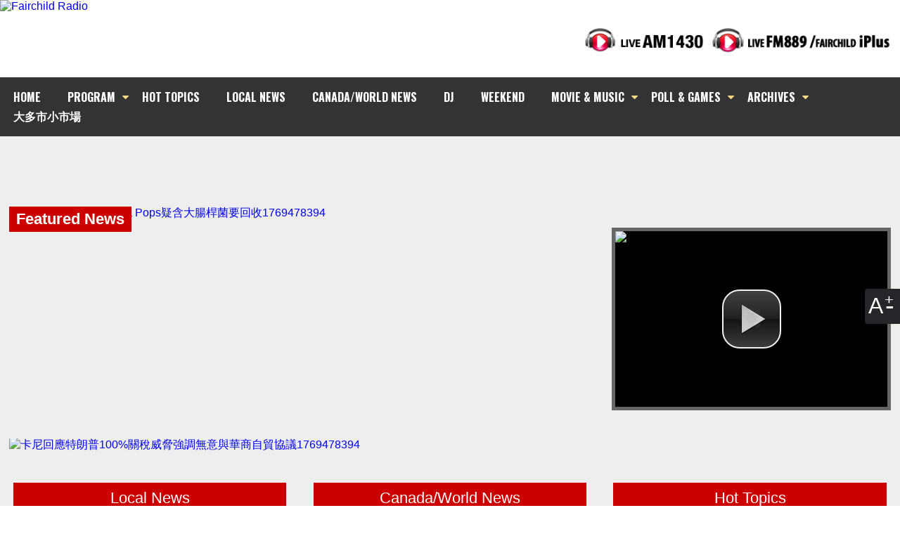

--- FILE ---
content_type: text/html; charset=UTF-8
request_url: http://www.am1430.com/home_c.php/hot_topics_detail.php?i=4122
body_size: 15736
content:


    


<!doctype html>
<html lang="zh">
<head>
<meta charset="utf-8">


<title> 加拿大中文電台 AM1430 FM889</title>


<link rel="stylesheet" href="https://www.am1430.com/css/main.css?1769478394" type="text/css" />
<!--<link rel="stylesheet" href="css/editor_custom.css?1769478394" type="text/css" /> -->

<link href="https://fonts.googleapis.com/css?family=Oswald:400,700" rel="stylesheet">
<link rel="stylesheet" href="https://cdnjs.cloudflare.com/ajax/libs/font-awesome/4.7.0/css/font-awesome.min.css">







<script language="JavaScript">
	<!--
		function popLive(sVName) {
			open(sVName + ".html", "Live",  "width=438,height=342,resizable=no,scrollbars=no");
		}
		function liveRadioPopup($channel){
			open("/live/"+$channel+".php","Live","width=450,height=500,resizable=no,scrollbars=no");
		}
	//-->
</script>
<link type="text/css" href="https://www.am1430.com/js/jquery.jscrollpane.css" rel="stylesheet" media="all" />

<!--<script src="http://ajax.googleapis.com/ajax/libs/jquery/1.8.2/jquery.min.js"></script> -->
<script type="text/javascript" src="https://www.am1430.com//js/jquery.tools.min.js"></script>


<script type="text/javascript" src="https://www.am1430.com//js/jquery.easing.1.3.js"></script>
<script type="text/javascript" src="https://www.am1430.com/js/jquery-ui-1.8.20.custom.min.js"></script>
<link type="text/css" href="https://www.am1430.com/css/smoothness/jquery-ui-1.8.20.custom.css" rel="stylesheet" />

<link rel="stylesheet" href="https://www.am1430.com/css/font-awesome.min.css">

<script type="text/javascript" src="https://www.am1430.com/js/main.js"></script>
<!-- Add mousewheel plugin (this is optional) -->
<script type="text/javascript" src="https://www.am1430.com/js/jquery.mousewheel-3.0.6.pack.js"></script>




<link rel="stylesheet" href="https://www.am1430.com//vendor/prettyPhoto/css/prettyPhoto.css" type="text/css" media="screen" charset="utf-8" />
<script src="https://www.am1430.com//vendor/prettyPhoto/js/jquery.prettyPhoto.js" type="text/javascript" charset="utf-8"></script>


		<script>
		$(document).ready(function()
			{

//top nav drop down menu//

				$('.topNav li').mouseenter(function(){
					$(this).addClass('mouseOver');
				});
				$('.topNav li').mouseleave(function(){
					$(this).removeClass('mouseOver');
				});
			});
		</script>





<!-- bxSlider Javascript file -->
<script src="js/jquery.bxslider.js"></script>
<!-- bxSlider CSS file -->
<link href="js/jquery.bxslider.css" rel="stylesheet" />

		 <!--for video-js start here-->
		<link href="https://www.am1430.com/css/video-js.css" rel="stylesheet" type="text/css">
		<script src="https://www.am1430.com/js/video.js"></script>
		<script> _V_.options.flash.swf = "video-js.swf";	</script>
		<!--for video-js end here-->
	
<script type="text/javascript">

$(document).ready(function(){

	
	

//thunmbnail scroll script//
		$("a[rel^='prettyPhoto']").prettyPhoto({overlay_gallery:false,animationSpeed:'slow',theme:'facebook',autoplay_slideshow: false,social_tools:false});



					$('.bxslider').bxSlider({
				mode: 'fade',
				captions: true});



			var isMobile = navigator.userAgent.match(/(iPhone|iPod|iPad|Android|BlackBerry)/);
			if(isMobile==null){


					 _V_("example_video_1").ready(function(){

					  var myPlayer = this;
					  myPlayer.volume(0);
					  if ( $.browser.msie ) {
					  	myPlayer.addEvent("pause", function(){
						});
					  }
					  else{
					  		$("#example_video_1").on("click", "video,#example_video_1_flash_api", function(event){
					  			if(myPlayer.paused()){
									window.open("/adbanner.php?t=ad_tvc&display_page=1&tiles_id=18&fromPage=www.am1430.com/home_c.php");
								}
					  		});

					  }




					});
			}
			else{

				var myPlayer = _V_("example_video_1");
				myPlayer.addEvent("pause", function(){
						$.fancybox({
							width : 800,
							height: 600,
							openEffect : 'elastic',
							openSpeed  : 150,
							href: '/adbanner.php?t=ad_tvc&display_page=1&tiles_id=18&fromPage=www.am1430.com/home_c.php',
							closeEffect : 'elastic',
							closeSpeed  : 150,
							type : 'iframe',
							closeClick : true
						});
				});
			}

		
});
</script>


<!--  AdSense --->



<script async src="https://pagead2.googlesyndication.com/pagead/js/adsbygoogle.js?client=ca-pub-3582956224150287"

     crossorigin="anonymous"></script>



<!-- Google tag (gtag.js) -->
<script async src="https://www.googletagmanager.com/gtag/js?id=G-YPVPPBNTS0"></script>
<script>
  window.dataLayer = window.dataLayer || [];
  function gtag(){dataLayer.push(arguments);}
  gtag('js', new Date());

  gtag('config', 'G-YPVPPBNTS0');
</script>


</head>




<body  id="homepage" >
<div id="scaleContBtns">
    	<figure>A</figure>
        <div class="vflex">
        	<a href="#" id="smallSize" title="Decrease font size">A-</a>
        	<a href="#" id="iniSize" title="Default font size">A</a>
        	<a href="#" id="bigSize" title="Increase font size">A+</a>
        </div>
    </div>

<header>
    <div class="outWrap">
        <div id="header">
            <div id="headerTop">
            	<div class="sitelogo"><a href="/adbanner.php?t=banner&display_page=1&tiles_id=49&fromPage=www.am1430.com%2Fhome_c.php"  target="_blank"><img src="/data/banner/ad_49.jpeg?v=20241231125612" width="100%" alt="Fairchild Radio" title="Fairchild Radio 1769478394"></a></div>
                <div class="listen">
                	<a href="" onclick="liveRadioPopup('pop_live1430');return false" class="btn1430"><img src="https://www.am1430.com/images/playBtn1430.png" alt="listen live AM1430"></a>
                    <a href="" onclick="liveRadioPopup('pop_iplus-1');return false" class="btnIplus"><img src="https://www.am1430.com/images/playBtniplus-1.png" alt="listen live FM88.9"></a>
                </div>
            </div>
            <ul class="topNav">
                <li><a href="https://www.am1430.com/home_c.php">HOME</a></li>
                <li class="dm"><a href="#" >PROGRAM</a>
                    <ul style="min-width:100%;width:auto;">
                        <li><a href="https://www.am1430.com/scheduler.php?type=am">AM1430</a></li>
                    	<li><a style="padding:0 20px;" href="https://www.am1430.com/scheduler_889_iplus.php">FM88.9 / Fairchild iPlus</a></li>
                    </ul>
                </li>
				<li><a href="https://www.am1430.com/hot_topics_detail.php" >HOT TOPICS</a></li>

                <li><a href="https://www.am1430.com/news_detail.php" >LOCAL NEWS</a></li>

                <li><a href="https://www.am1430.com/national_news.php" >CANADA/WORLD NEWS</a></li>
                <li><a href="https://www.am1430.com/dj.php" >DJ</a></li>

				<li><a href="https://www.am1430.com/weekend.php" >WEEKEND</a></li>



                <li class="dm"><a href="#">MOVIE & MUSIC</a>
                    <ul>
						<li><a href="https://www.am1430.com/movie.php" >MOVIES</a></li>
                        <li><a href="https://www.am1430.com/music.php">NEWS</a></li>
                        <li><a href="https://www.am1430.com/hit.php">至HIT</a></li>
                        <li><a href="https://www.am1430.com/global_hits.php">GLOBAL HITS</a></li>
                	</ul>
                </li>

				<li class="dm"><a href="#">POLL & GAMES</a>
					<ul>
                        <li><a href="https://www.am1430.com/polling_game.php?t=polling">POLL</a></li>
						<li><a href="https://www.am1430.com/polling_game.php?t=voting">VOTE</a></li>
						<!--li><a href="https://www.am1430.com/polling_game.php?t=online_games">ONLINE GAMES</a></li-->
					</ul>
				</li>
                <!--<li><a href="#">POLL & GAMES</a>
					<ul>
                        <li><a href="https://www.am1430.com/polling_game.php?t=polling">POLL</a></li>
						<li><a href="https://www.am1430.com/polling_game.php?t=voting">VOTE</a></li>
						<li><a href="https://www.am1430.com/polling_game.php?t=online_games">ONLINE GAMES</a></li>
					</ul>
				</li>

                <li><a href="https://www.am1430.com/newsHost.php" >NEWS TEAM</a></li>

                -->
                <li class="dm"><a href="#" >ARCHIVES</a>
                    <ul>
                        <li><a href="https://www.am1430.com/program_archive.php">AUDIO</a></li>
						<li><a href="https://www.am1430.com/video.php">VIDEOS</a></li>
						<li><a href="https://www.am1430.com/photo.php" >PHOTOS</a></li>
                        <li><a href="https://www.am1430.com/program_archive_writeup.php">WRITE UP</a></li>
                        <li><a href="https://www.am1430.com/lifestyle.php" >LIFESTYLE</a></li>
                	</ul>
                </li>
				
				<li><a href="https://www.am1430.com/torExpress.php" >大多市小市場</a></li>
				
				
				<!-- 
                <li><a href="https://www.am1430.com/song_dedication_form.php" >點唱樂園 Song </a></li>
				-->
            </ul>
        </div>
        <div class="sideBox">

        </div>

    </div>

</header>

<section class="main" style="margin-top:100px;">
	<div class="outWrap">
            <div id="contentBox" class="controlCell">

			<section style="text-align:center;padding-bottom:15px;" class="googleAdBox">
			<!-- Google Adsense -->
<script async src="https://pagead2.googlesyndication.com/pagead/js/adsbygoogle.js?client=ca-pub-3582956224150287"
     crossorigin="anonymous"></script>
<!-- Top Display Only -->
<ins class="adsbygoogle"
     style="display:inline-block;width:728px;height:90px"
     data-ad-client="ca-pub-3582956224150287"
     data-ad-slot="3110514304"></ins>
<script>
     (adsbygoogle = window.adsbygoogle || []).push({});
</script>
			</section>

 
		 <!-- Google Adsense -->

		 		<h1 hidden>hidden</h1>
				<h2 hidden>hidden</h2>
				<h3 hidden>hidden</h3>


         <ul class="adBox">
                	<li class="leftBox" style="height:370px;overflow:hidden">
                    	<div>
                        	 <ul class="bxslider">
                            	<li><h4 class="header">Featured News</h4><a href="news_detail.php?i=145762"><img src="/data/news_guide_mainphoto/145762_cover_image_app.jpg?1769478394" alt="Pillsbury再多4款Pizza Pops疑含大腸桿菌要回收1769478394" title="Pillsbury再多4款Pizza Pops疑含大腸桿菌要回收" rel="其中的「Pepperoni + Bacon」款式上月21日首先被指有問題而要下架。 (圖像來自加拿大食品檢驗局CFIA網站)"></a></li>

                            	<li><h4 class="header">Featured News</h4><a href="news_detail.php?i=145747"><img src="/data/news_guide_mainphoto/145747_cover_image_app.jpg?1769478394" alt="卡尼回應特朗普100%關稅威脅強調無意與華商自貿協議1769478394" title="卡尼回應特朗普100%關稅威脅強調無意與華商自貿協議" rel="美國總統特朗普聲言會就本國與中國最近的往來，對加拿大進口美國貨物加徵100%關稅。總理卡尼強調加拿大無意與中國及其他非市場經濟體商談自由貿易協議。"></a></li>

                            	<li><h4 class="header">Featured News</h4><a href="news_detail.php?i=145753"><img src="/data/news_guide_mainphoto/145753_cover_image_app.jpg?1769478394" alt="防長：國民對加軍在阿富汗為美國及北約犧牲永誌不忘1769478394" title="防長：國民對加軍在阿富汗為美國及北約犧牲永誌不忘" rel="國防部長大衛麥堅迪不點名回應美國總統特朗普指北約盟國部隊在阿富汗戰爭沒有付出太多的言論。"></a></li>

                            	<li><h4 class="header">Featured News</h4><a href="news_detail.php?i=145744"><img src="/data/news_guide_mainphoto/145744_cover_image_app.jpg?1769478394" alt="晏寶高澳網女單第四圈止步1769478394" title="晏寶高澳網女單第四圈止步" rel="隨著晏寶高「畢業」，今年澳網男女子單打再沒有加拿大球手仍在爭標。"></a></li>

                            	<li><h4 class="header">Featured News</h4><a href="hot_topics_detail.php?i=4684"><img src="/data/activities_mainphoto/4684_cover_image_app.jpg?1769478394" alt="加拿大至 HIT 2025 年全國總選完整得獎名單 + 精華重溫1769478394" title="加拿大至 HIT 2025 年全國總選完整得獎名單 + 精華重溫" rel="加拿大至HIT中文歌曲排行榜2025全國總選已經圓滿落幕，結果亦已於剛過去的星期六 (1 月 10 日) 在「加拿大至 HIT 中文歌曲排行榜」節目中揭曉！立即重溫完整得獎名單！"></a></li>

                            	<li><h4 class="header">Featured News</h4><a href="hot_topics_detail.php?i=4683"><img src="/data/activities_mainphoto/4683_cover_image_app.jpg?1769478394" alt="星期六「加拿大至 HIT 中文歌曲排行榜」將揭曉「加拿大至 HIT 2025 年全國總選」結果1769478394" title="星期六「加拿大至 HIT 中文歌曲排行榜」將揭曉「加拿大至 HIT 2025 年全國總選」結果" rel="「加拿大至 HIT 2025 年全國總選」結果將於 1 月 10 日 在 AM1430 下午 5 時，於「加拿大至 HIT 中文歌曲排行榜」節目中公佈。究竟哪位歌手能登上「至 HIT 推崇」寶座？記得準時收聽！"></a></li>

                        	</ul>
                        </div>
                    </li>
                    <li class="rightBox">
                    	<section style="margin-bottom:20px;">
                              <div id="plemx-root"></div>

  <script type="text/javascript">

  var _plm = _plm || [];
  _plm.push(['_btn', 70864]);
  _plm.push(['_loc','caon0696']);
  _plm.push(['location', document.location.host ]);
   (function(d,e,i) {
  if (d.getElementById(i)) return;
  var px = d.createElement(e);
  px.type = 'text/javascript';
  px.async = true;
  px.id = i;
  px.src = ('https:' == d.location.protocol ? 'https:' : 'http:') + '//widget.twnmm.com/js/btn/pelm.js?orig=en_ca';
  var s = d.getElementsByTagName('script')[0];

  var py = d.createElement('link');
  py.rel = 'stylesheet'
  py.href = ('https:' == d.location.protocol ? 'https:' : 'http:') + '//widget.twnmm.com/styles/btn/styles.css'

  s.parentNode.insertBefore(px, s);
  s.parentNode.insertBefore(py, s);
})(document, 'script', 'plmxbtn');</script>

                        </section>


            			<section class="homeVideoBox">
                        	<video id="example_video_1" class="video-js vjs-default-skin" controls controlsList="nodownload"  autoplay preload="auto" width="100%" height="250"
                                  poster="images/videoBg.jpg"
                                  data-setup="{}">
                                <source src="https://www.am1430.com/data/ad_tvc/18.mp4"  type='video/mp4' />
                             </video>

                        </section>
                    </li>
                </ul>

<!-- *********** home page three colum panels **********-->
                <ul id="newsPanelTopLink">
                	<li><span>Local News</span></li>
                    <li><span>Canada/World News</span></li>
                    <li><span>Hot Topics</span>	</li>

                </ul>


				<!-------  Local News    ----->
                <ul class="newsPanel">
                	<li>
                    	<section>
                        	<div class="imgWrap">
                            	<a href="news_detail.php?i=145780">
									                                    <img src="/data/news_guide_mainphoto/145780_homepage_new.jpg?1769478394" alt="旺市槍擊案事主傷重死亡 疑兇在逃1769478394" title="旺市槍擊案事主傷重死亡 疑兇在逃">
                                                                        <h4>旺市槍擊案事主傷重死亡 疑兇在逃&nbsp;&nbsp;</h4>

                                </a>
                            </div>
                            <p>現場是Weston夾7號公路以南一個購物廣場的停車場，下午1時過後傳出槍聲，當局抵達後發現一名成年男子身上有多處槍傷，送院時情況危殆，及後證實傷重死亡。 <span>[17:50]</span></p>
                        </section>
		<section><div class="imgWrap"><a href="/adbanner.php?tiles_id=1080&t=advertisement&display_page=1" target="_blank"><img src="https://www.am1430.com/data/advertisement/ad_1080.jpg?1769478394" border="222"  alt="New World Insurance" title="New World Insurance?1769478394" id="advertisement" rel=" "></a></div></section>                    	<section>
                        	<div class="imgWrap">
                            	<a href="news_detail.php?i=145778">
									                                    <h4>卡尼與道格福特會面 談及五大核心議題&nbsp;&nbsp;<span class="audio"></span>&nbsp;</h4>

                                </a>
                            </div>
                            <p> <span>[17:33]</span></p>
                        </section>
		                    	<section>
                        	<div class="imgWrap">
                            	<a href="news_detail.php?i=145776">
									                                    <img src="/data/news_guide_mainphoto/145776_homepage_new.jpg?1769478394" alt="【1月26日北美股市】金價突破5千美元續創歷史新高1769478394" title="【1月26日北美股市】金價突破5千美元續創歷史新高">
                                                                        <h4>【1月26日北美股市】金價突破5千美元續創歷史新高&nbsp;&nbsp;</h4>

                                </a>
                            </div>
                            <p>以下為2025年1月26日（星期一）北美金融行情收市數字： <span>[16:46]</span></p>
                        </section>
		                    	<section>
                        	<div class="imgWrap">
                            	<a href="news_detail.php?i=145777">
									                                    <img src="/data/news_guide_mainphoto/145777_homepage_new.jpg?1769478394" alt="旺市下午槍擊案一漢命危 疑犯在逃1769478394" title="旺市下午槍擊案一漢命危 疑犯在逃">
                                                                        <h4>旺市下午槍擊案一漢命危 疑犯在逃&nbsp;&nbsp;</h4>

                                </a>
                            </div>
                            <p>現場是Weston夾7號公路以南一個購物廣場的停車場，下午1時過後傳出槍聲，當局抵達後發現一名成年男子身上有槍傷，送院時情況危殆。 <span>[15:37]</span></p>
                        </section>
		                    	<section>
                        	<div class="imgWrap">
                            	<a href="news_detail.php?i=145775">
									                                    <img src="/data/news_guide_mainphoto/145775_homepage_new.jpg?1769478394" alt="BMO滿銀決定今夏結束AirMiles計劃1769478394" title="BMO滿銀決定今夏結束AirMiles計劃">
                                                                        <h4>BMO滿銀決定今夏結束AirMiles計劃&nbsp;&nbsp;</h4>

                                </a>
                            </div>
                            <p>滿地可銀行收購並營運AirMiles不足3年後，最新決定結束AirMiles計劃，今年夏季便會整合到新推出的自家Blue Rewards積分計劃。 <span>[14:45]</span></p>
                        </section>
		                    	<section>
                        	<div class="imgWrap">
                            	<a href="news_detail.php?i=145779">
									                                    <h4>The Beer Store將再關閉四間門市&nbsp;&nbsp;<span class="audio"></span>&nbsp;</h4>

                                </a>
                            </div>
                            <p>新一批關閉的涉及4間分店，分別位於多倫多、賓頓市、咸美頓、以及倫敦市，將會由3月22日起停止運作。 <span>[14:38]</span></p>
                        </section>
								<script async src="https://pagead2.googlesyndication.com/pagead/js/adsbygoogle.js?client=ca-pub-3582956224150287"
     crossorigin="anonymous"></script>
<!-- Hot Topics home -->
<ins class="adsbygoogle"
     style="display:inline-block;width:300px;height:250px"
     data-ad-client="ca-pub-3582956224150287"
     data-ad-slot="7477952967"></ins>
<script>
     (adsbygoogle = window.adsbygoogle || []).push({});
</script>


				                    	<section>
                        	<div class="imgWrap">
                            	<a href="news_detail.php?i=145774">
									                                    <h4>聯邦政府有條件批准Marineland將白鯨出口到美國&nbsp;&nbsp;<span class="audio"></span>&nbsp;</h4>

                                </a>
                            </div>
                            <p> <span>[14:25]</span></p>
                        </section>
		                    	<section>
                        	<div class="imgWrap">
                            	<a href="news_detail.php?i=145773">
									                                    <img src="/data/news_guide_mainphoto/145773_homepage_new.jpg?1769478394" alt="環境部剛向多倫多發出黃色寒冷警告1769478394" title="環境部剛向多倫多發出黃色寒冷警告">
                                                                        <h4>環境部剛向多倫多發出黃色寒冷警告&nbsp;&nbsp;<span class="pics"></span>&nbsp;</h4>

                                </a>
                            </div>
                            <p> (圖像來自加拿大環境部網站) <span>[13:33]</span></p>
                        </section>
		                    	<section>
                        	<div class="imgWrap">
                            	<a href="news_detail.php?i=145772">
									                                    <h4>「國際海關日」CBSA公布去年執法成果&nbsp;&nbsp;</h4>

                                </a>
                            </div>
                            <p>本國邊防當局CBSA在今天「國際海關日」公布去年的工作統計，截獲毒品總量有所增加，偷運出境的汽車數目則顯著減少。 <span>[13:12]</span></p>
                        </section>
		                    	<section>
                        	<div class="imgWrap">
                            	<a href="news_detail.php?i=145770">
									                                    <img src="/data/news_guide_mainphoto/145770_homepage_new.jpg?1769478395" alt="【1月26日歐洲股市】歐洲股市窄幅上落1769478395" title="【1月26日歐洲股市】歐洲股市窄幅上落">
                                                                        <h4>【1月26日歐洲股市】歐洲股市窄幅上落&nbsp;&nbsp;</h4>

                                </a>
                            </div>
                            <p>以下為2025年1月26日（星期一）歐洲金融行情收市數字： <span>[12:34]</span></p>
                        </section>
							<script async src="https://pagead2.googlesyndication.com/pagead/js/adsbygoogle.js?client=ca-pub-3582956224150287"
     crossorigin="anonymous"></script>
<!-- Hot Topics home 2 -->
<ins class="adsbygoogle"
     style="display:inline-block;width:300px;height:250px"
     data-ad-client="ca-pub-3582956224150287"
     data-ad-slot="4187792253"></ins>
<script>
     (adsbygoogle = window.adsbygoogle || []).push({});
</script>

				                    	<section>
                        	<div class="imgWrap">
                            	<a href="news_detail.php?i=145769">
									                                    <img src="/data/news_guide_mainphoto/145769_homepage_new.jpg?1769478395" alt="本國泳壇名將哈倫宣佈將代表美國參賽1769478395" title="本國泳壇名將哈倫宣佈將代表美國參賽">
                                                                        <h4>本國泳壇名將哈倫宣佈將代表美國參賽&nbsp;&nbsp;</h4>

                                </a>
                            </div>
                            <p>本國泳壇名將、奧運獎牌得主哈倫（Ilya Kharun）今天在社交媒體宣佈，將代表美國參賽。 <span>[12:03]</span></p>
                        </section>
		                    	<section>
                        	<div class="imgWrap">
                            	<a href="news_detail.php?i=145768">
									                                    <img src="/data/news_guide_mainphoto/145768_homepage_new.jpg?1769478395" alt="報告顯示本國醫生每年花費2千萬小時用於文書行政1769478395" title="報告顯示本國醫生每年花費2千萬小時用於文書行政">
                                                                        <h4>報告顯示本國醫生每年花費2千萬小時用於文書行政&nbsp;&nbsp;</h4>

                                </a>
                            </div>
                            <p>本國醫生每年因繁文縟節損失2千萬小時 <span>[11:37]</span></p>
                        </section>
		                    	<section>
                        	<div class="imgWrap">
                            	<a href="news_detail.php?i=145767">
									                                    <h4>聯邦自由黨籲保守黨停止阻撓議事 加快通過核心法案&nbsp;&nbsp;<span class="audio"></span>&nbsp;</h4>

                                </a>
                            </div>
                            <p>下議院政府領袖麥金農朝早會見傳媒，同時排除了提前大選的可能性。 <span>[10:53]</span></p>
                        </section>
		                    	<section>
                        	<div class="imgWrap">
                            	<a href="news_detail.php?i=145771">
									                                    <h4>卡尼：特朗普最新威脅與CUSMA重新談判有關&nbsp;&nbsp;</h4>

                                </a>
                            </div>
                            <p>總理卡尼回應記者提問指，美國總統特朗普是「強勢談判者」，部分言論和姿態應該放在更宏觀的談判背景下理解 <span>[10:31]</span></p>
                        </section>
		                    	<section>
                        	<div class="imgWrap">
                            	<a href="news_detail.php?i=145764">
									                                    <img src="/data/news_guide_mainphoto/145764_homepage_new.jpg?1769478395" alt="大多區油價明天維持129.9仙不變1769478395" title="大多區油價明天維持129.9仙不變">
                                                                        <h4>大多區油價明天維持129.9仙不變&nbsp;&nbsp;</h4>

                                </a>
                            </div>
                            <p>據本地能源業界預測，大多倫多地區普遍汽油零售價，明天星期二將維持不變，普通級汽油每公升129.9仙。 <span>[10:07]</span></p>
                        </section>
		                    	<section>
                        	<div class="imgWrap">
                            	<a href="news_detail.php?i=145765">
									                                    <h4>卡尼公佈加大GST退稅力度&nbsp;&nbsp;</h4>

                                </a>
                            </div>
                            <p>這項名爲「加拿大雜貨及生活必需品津貼」的紓困方案將協助低收入人士應對生活負擔。 <span>[09:55]</span></p>
                        </section>
		                    	<section>
                        	<div class="imgWrap">
                            	<a href="news_detail.php?i=145763">
									                                    <img src="/data/news_guide_mainphoto/145763_homepage_new.jpg?1769478395" alt="【1月26日亞洲金融】台股再創新高　首次企穩32000點收市1769478395" title="【1月26日亞洲金融】台股再創新高　首次企穩32000點收市">
                                                                        <h4>【1月26日亞洲金融】台股再創新高　首次企穩32000點收市&nbsp;&nbsp;</h4>

                                </a>
                            </div>
                            <p>以下為2025年1月26日（星期一）亞洲金融行情收市數字： <span>[09:50]</span></p>
                        </section>
		                    	<section>
                        	<div class="imgWrap">
                            	<a href="news_detail.php?i=145762">
									                                    <img src="/data/news_guide_mainphoto/145762_homepage_new.jpg?1769478395" alt="Pillsbury再多4款Pizza Pops疑含大腸桿菌要回收1769478395" title="Pillsbury再多4款Pizza Pops疑含大腸桿菌要回收">
                                                                        <h4>Pillsbury再多4款Pizza Pops疑含大腸桿菌要回收&nbsp;&nbsp;<span class="pics"></span>&nbsp;</h4>

                                </a>
                            </div>
                            <p>其中的「Pepperoni + Bacon」款式上月21日首先被指有問題而要下架。 (圖像來自加拿大食品檢驗局CFIA網站) <span>[09:32]</span></p>
                        </section>
		                    	<section>
                        	<div class="imgWrap">
                            	<a href="news_detail.php?i=145760">
									                                    <img src="/data/news_guide_mainphoto/145760_homepage_new.jpg?1769478395" alt="皮爾遜機場昨天錄得46.2厘米降雪創紀錄1769478395" title="皮爾遜機場昨天錄得46.2厘米降雪創紀錄">
                                                                        <h4>皮爾遜機場昨天錄得46.2厘米降雪創紀錄&nbsp;&nbsp;<span class="pics"></span>&nbsp;</h4>

                                </a>
                            </div>
                            <p>環境部數據顯示，多倫多皮爾遜機場昨天錄得46.2厘米降雪，較本月15日的一次多出超過一倍，並創出歷來該氣象站單日最多降雪量的紀錄。 <span>[08:50]</span></p>
                        </section>
		                    	<section>
                        	<div class="imgWrap">
                            	<a href="news_detail.php?i=145761">
									                                    <h4>國會今日復會&nbsp;&nbsp;</h4>

                                </a>
                            </div>
                            <p>預期總理卡尼會公佈上調貨勞稅 GST 的退稅額，作為一系列紓困措施之一。 <span>[08:44]</span></p>
                        </section>
		
                    </li>

					<!--<h2>National News</h2>-->
                    <li>

                    	<section>
                        	<div class="imgWrap">
                                <a href="national_news.php?i=24720">
                                                                        <img src="//www.am1470.com/data/national_news_mainphoto/24720_homepage_new.jpg?1769478395"  alt="國務院免去曾國衞政制及內地事務局局長職務1769478395" title="國務院免去曾國衞政制及內地事務局局長職務">
                                                                        <h4>國務院免去曾國衞政制及內地事務局局長職務&nbsp;&nbsp;</h4>
                                </a>
                            </div>
                            <p>國務院免去曾國衞政制及內地事務局局長職務 <span>[20:19]</span></p>
                        </section>
	<section><div class="imgWrap"><a href="/adbanner.php?tiles_id=1072&t=advertisement&display_page=1" target="_blank"><img src="https://www.am1430.com/data/advertisement/ad_1072.jpg?1769478395" border="222"  alt="Jacco Tours" title="Jacco Tours?1769478395" id="advertisement" rel=" "></a></div></section>
                    	<section>
                        	<div class="imgWrap">
                                <a href="national_news.php?i=24719">
                                                                        <img src="//www.am1470.com/data/national_news_mainphoto/24719_homepage_new.jpg?1769478395"  alt="美國國土安全部表示計劃收購總公司在溫哥華的Jim Pattison集團在維珍尼亞州1棟建築作為美國移民及海關執法局ICE的處理中心1769478395" title="美國國土安全部表示計劃收購總公司在溫哥華的Jim Pattison集團在維珍尼亞州1棟建築作為美國移民及海關執法局ICE的處理中心">
                                                                        <h4>美國國土安全部表示計劃收購總公司在溫哥華的Jim Pattison集團在維珍尼亞州1棟建築作為美國移民及海關執法局ICE的處理中心&nbsp;&nbsp;</h4>
                                </a>
                            </div>
                            <p>美國國土安全部表示,計劃收購總公司在溫哥華的Jim Pattison集團在維珍尼亞州1棟建築,作為美國移民及海關執法局ICE的處理中心. <span>[14:54]</span></p>
                        </section>
	
                    	<section>
                        	<div class="imgWrap">
                                <a href="national_news.php?i=24718">
                                                                        <img src="//www.am1470.com/data/national_news_mainphoto/24718_homepage_new.jpg?1769478395"  alt="加軍中士損毀直升機後隱瞞不報 遭軍事法庭罰款二千元1769478395" title="加軍中士損毀直升機後隱瞞不報 遭軍事法庭罰款二千元">
                                                                        <h4>加軍中士損毀直升機後隱瞞不報 遭軍事法庭罰款二千元&nbsp;&nbsp;<span class="audio"></span>&nbsp;</h4>
                                </a>
                            </div>
                            <p>加拿大皇家空軍中士 C.J. Matiz 因損毀軍用直升機後未有上報，並簽發虛假適航證明，上月在軍事法庭承認控罪，被判罰款 2,000 元。 <span>[14:46]</span></p>
                        </section>
	
                    	<section>
                        	<div class="imgWrap">
                                <a href="national_news.php?i=24717">
                                                                        <img src="//www.am1470.com/data/national_news_mainphoto/24717_homepage_new.jpg?1769478395"  alt="卡尼宣布提高貨勞稅GST退稅額25%為期5年1769478395" title="卡尼宣布提高貨勞稅GST退稅額25%為期5年">
                                                                        <h4>卡尼宣布提高貨勞稅GST退稅額25%為期5年&nbsp;&nbsp;<span class="audio"></span>&nbsp;</h4>
                                </a>
                            </div>
                            <p>另外，卡尼表示，美國總統特朗普近日再度威脅向加拿大加徵關稅，並非偶然，時機正值《加美墨協定》CUSMA續約談判前夕。 <span>[13:57]</span></p>
                        </section>
	
                    	<section>
                        	<div class="imgWrap">
                                <a href="national_news.php?i=24716">
                                                                        <img src="//www.am1470.com/data/national_news_mainphoto/24716_homepage_new.jpg?1769478395"  alt="大部份經濟師預測,加拿大央行的基準利率今個星期稍後不會發生變化甚至可能在今年剩餘時間內都不會改變1769478395" title="大部份經濟師預測,加拿大央行的基準利率今個星期稍後不會發生變化甚至可能在今年剩餘時間內都不會改變">
                                                                        <h4>大部份經濟師預測,加拿大央行的基準利率今個星期稍後不會發生變化甚至可能在今年剩餘時間內都不會改變&nbsp;&nbsp;</h4>
                                </a>
                            </div>
                            <p>大部份經濟師預測,加拿大央行的基準利率今個星期稍後不會發生變化,甚至可能在今年剩餘時間內都不會改變. <span>[10:24]</span></p>
                        </section>
	
                    	<section>
                        	<div class="imgWrap">
                                <a href="national_news.php?i=24715">
                                                                        <img src="//www.am1470.com/data/national_news_mainphoto/24715_homepage_new.jpg?1769478395"  alt="總理卡尼宣布提高貨勞稅GST退稅額25%以幫助低收入消費者應對全國各地高昂的食品雜貨價格1769478395" title="總理卡尼宣布提高貨勞稅GST退稅額25%以幫助低收入消費者應對全國各地高昂的食品雜貨價格">
                                                                        <h4>總理卡尼宣布提高貨勞稅GST退稅額25%以幫助低收入消費者應對全國各地高昂的食品雜貨價格&nbsp;&nbsp;</h4>
                                </a>
                            </div>
                            <p>總理卡尼宣布提高貨勞稅GST退稅額25%,以幫助低收入消費者應對全國各地高昂的食品雜貨價格. <span>[10:08]</span></p>
                        </section>
	
                    	<section>
                        	<div class="imgWrap">
                                <a href="national_news.php?i=24714">
                                                                        <img src="//www.am1470.com/data/national_news_mainphoto/24714_homepage_new.jpg?1769478395"  alt="總理卡尼表明加拿大並未尋求與中國達成自由貿易協定1769478395" title="總理卡尼表明加拿大並未尋求與中國達成自由貿易協定">
                                                                        <h4>總理卡尼表明加拿大並未尋求與中國達成自由貿易協定&nbsp;&nbsp;</h4>
                                </a>
                            </div>
                            <p>卡尼今日在渥太華舉行的自由黨黨團會議前向記者表示，本國無意與中國或任何其他非市場經濟體達成自由貿易協議. <span>[Jan 25]</span></p>
                        </section>
						<script async src="https://pagead2.googlesyndication.com/pagead/js/adsbygoogle.js?client=ca-pub-3582956224150287"
     crossorigin="anonymous"></script>
<!-- Local News home -->
<ins class="adsbygoogle"
     style="display:inline-block;width:300px;height:250px"
     data-ad-client="ca-pub-3582956224150287"
     data-ad-slot="8063458085"></ins>
<script>
     (adsbygoogle = window.adsbygoogle || []).push({});
</script>

				
                    	<section>
                        	<div class="imgWrap">
                                <a href="national_news.php?i=24713">
                                                                        <img src="//www.am1470.com/data/national_news_mainphoto/24713_homepage_new.jpg?1769478395"  alt="加拿大食物銀行行政總裁：解決本國嚴重糧食安全危機乃當務之急1769478395" title="加拿大食物銀行行政總裁：解決本國嚴重糧食安全危機乃當務之急">
                                                                        <h4>加拿大食物銀行行政總裁：解決本國嚴重糧食安全危機乃當務之急&nbsp;&nbsp;</h4>
                                </a>
                            </div>
                            <p>加拿大食物銀行行政總裁Kirsten Beardsley表示，全國正有數百萬人要使用食品銀行，就此她計劃在總理卡尼及其聯邦內閣的會議上，為求助者發聲。 <span>[Jan 25]</span></p>
                        </section>
	
                    	<section>
                        	<div class="imgWrap">
                                <a href="national_news.php?i=24712">
                                                                        <img src="//www.am1470.com/data/national_news_mainphoto/24712_homepage_new.jpg?1769478395"  alt="回應特朗普威脅  卡尼：我們無法控制其他國家的行為  但要支持自己1769478395" title="回應特朗普威脅  卡尼：我們無法控制其他國家的行為  但要支持自己">
                                                                        <h4>回應特朗普威脅  卡尼：我們無法控制其他國家的行為  但要支持自己&nbsp;&nbsp;<span class="video"></span></h4>
                                </a>
                            </div>
                            <p>總理卡尼表示，加拿大人無法控制其他國家的行為，但可以成為自己最好的客戶。 <span>[Jan 24]</span></p>
                        </section>
	
                    	<section>
                        	<div class="imgWrap">
                                <a href="national_news.php?i=24711">
                                                                        <img src="//www.am1470.com/data/national_news_mainphoto/24711_homepage_new.jpg?1769478395"  alt="特朗普威脅對加徵百份百關稅 警告卡尼勿與華達成協議1769478395" title="特朗普威脅對加徵百份百關稅 警告卡尼勿與華達成協議">
                                                                        <h4>特朗普威脅對加徵百份百關稅 警告卡尼勿與華達成協議&nbsp;&nbsp;<span class="audio"></span>&nbsp;</h4>
                                </a>
                            </div>
                            <p>美國總統特朗普警告加拿大總理卡尼，若加拿大與中國達成貿易協議，美國將立即對所有進口加國商品徵收 100% 關稅。 <span>[Jan 24]</span></p>
                        </section>
	
                    	<section>
                        	<div class="imgWrap">
                                <a href="national_news.php?i=24710">
                                                                        <img src="//www.am1470.com/data/national_news_mainphoto/24710_homepage_new.jpg?1769478395"  alt="特朗普指責本國反對建造金穹頂防衛系統   揚言中國一年內吞併加拿大1769478395" title="特朗普指責本國反對建造金穹頂防衛系統   揚言中國一年內吞併加拿大">
                                                                        <h4>特朗普指責本國反對建造金穹頂防衛系統   揚言中國一年內吞併加拿大&nbsp;&nbsp;</h4>
                                </a>
                            </div>
                            <p>美國總統特朗普在旗下社交平台Truth Social發文，指責本國反對在格陵蘭島建造金穹頂防衛系統，揚言中國一年內吞併加拿大。 <span>[Jan 23]</span></p>
                        </section>
					<script async src="https://pagead2.googlesyndication.com/pagead/js/adsbygoogle.js?client=ca-pub-3582956224150287"
     crossorigin="anonymous"></script>
<!-- Local News home 2 -->
<ins class="adsbygoogle"
     style="display:inline-block;width:300px;height:250px"
     data-ad-client="ca-pub-3582956224150287"
     data-ad-slot="4423595977"></ins>
<script>
     (adsbygoogle = window.adsbygoogle || []).push({});
</script>


				
                    	<section>
                        	<div class="imgWrap">
                                <a href="national_news.php?i=24709">
                                                                        <img src="//www.am1470.com/data/national_news_mainphoto/24709_homepage_new.jpg?1769478395"  alt="加拿大前奧運選手韋丁Ryan Wedding涉營運跨國販毒集團於墨西哥落網1769478395" title="加拿大前奧運選手韋丁Ryan Wedding涉營運跨國販毒集團於墨西哥落網">
                                                                        <h4>加拿大前奧運選手韋丁Ryan Wedding涉營運跨國販毒集團於墨西哥落網&nbsp;&nbsp;<span class="audio"></span>&nbsp;</h4>
                                </a>
                            </div>
                            <p>加拿大皇家騎警 (RCMP)就表示，韋丁同時在加拿大，面臨其他毒品走私相關指控，最早可以追溯到 2015 年。 <span>[Jan 23]</span></p>
                        </section>
	
                    	<section>
                        	<div class="imgWrap">
                                <a href="national_news.php?i=24708">
                                                                        <img src="//www.am1470.com/data/national_news_mainphoto/24708_homepage_new.jpg?1769478395"  alt="加拿大統計局說去年11月加拿大人由美國返回加拿大的訪客人數比對上1年同期減少23.6%而美國居民前往加拿大的訪客人數亦下降1769478395" title="加拿大統計局說去年11月加拿大人由美國返回加拿大的訪客人數比對上1年同期減少23.6%而美國居民前往加拿大的訪客人數亦下降">
                                                                        <h4>加拿大統計局說去年11月加拿大人由美國返回加拿大的訪客人數比對上1年同期減少23.6%而美國居民前往加拿大的訪客人數亦下降&nbsp;&nbsp;</h4>
                                </a>
                            </div>
                            <p>加拿大統計局說,去年11月加拿大人由美國返回加拿大的訪客人數,比對上1年同期減少23.6%,而美國居民前往加拿大的訪客人數亦下降. <span>[Jan 23]</span></p>
                        </section>
	
                    	<section>
                        	<div class="imgWrap">
                                <a href="national_news.php?i=24707">
                                                                        <img src="//www.am1470.com/data/national_news_mainphoto/24707_homepage_new.jpg?1769478395"  alt="香港支聯會涉煽動顛覆國家政權案法庭處理案中第4被告鄒幸彤擬傳召專家證人的申請爭議1769478395" title="香港支聯會涉煽動顛覆國家政權案法庭處理案中第4被告鄒幸彤擬傳召專家證人的申請爭議">
                                                                        <h4>香港支聯會涉煽動顛覆國家政權案法庭處理案中第4被告鄒幸彤擬傳召專家證人的申請爭議&nbsp;&nbsp;</h4>
                                </a>
                            </div>
                            <p>香港支聯會涉煽動顛覆國家政權案，法庭處理案中第4被告鄒幸彤擬傳召專家證人的申請爭議。 <span>[Jan 23]</span></p>
                        </section>
	
                    	<section>
                        	<div class="imgWrap">
                                <a href="national_news.php?i=24706">
                                                                        <img src="//www.am1470.com/data/national_news_mainphoto/24706_homepage_new.jpg?1769478395"  alt="總理卡尼今日說加拿大正處於歷史性時刻作為1個以包容為基礎的國家必須捍衛自身的價值觀同時在民主衰落時刻為世界其他國家樹立榜樣1769478395" title="總理卡尼今日說加拿大正處於歷史性時刻作為1個以包容為基礎的國家必須捍衛自身的價值觀同時在民主衰落時刻為世界其他國家樹立榜樣">
                                                                        <h4>總理卡尼今日說加拿大正處於歷史性時刻作為1個以包容為基礎的國家必須捍衛自身的價值觀同時在民主衰落時刻為世界其他國家樹立榜樣&nbsp;&nbsp;</h4>
                                </a>
                            </div>
                            <p>總理卡尼今日說,加拿大正處於歷史性時刻,作為1個以包容為基礎的國家,必須捍衛自身的價值觀,同時在民主衰落時刻,為世界其他國家樹立榜樣. <span>[Jan 22]</span></p>
                        </section>
	
                    	<section>
                        	<div class="imgWrap">
                                <a href="national_news.php?i=24705">
                                                                        <img src="//www.am1470.com/data/national_news_mainphoto/24705_homepage_new.jpg?1769478395"  alt="總理卡尼在魁北克城召開為期2日內閣集思會1769478395" title="總理卡尼在魁北克城召開為期2日內閣集思會">
                                                                        <h4>總理卡尼在魁北克城召開為期2日內閣集思會&nbsp;&nbsp;</h4>
                                </a>
                            </div>
                            <p>總理卡尼在魁北克城召開為期2日內閣集思會. <span>[Jan 22]</span></p>
                        </section>
	
                    	<section>
                        	<div class="imgWrap">
                                <a href="national_news.php?i=24704">
                                                                        <img src="//www.am1470.com/data/national_news_mainphoto/24704_homepage_new.jpg?1769478395"  alt="中國駐加拿大大使王鏑促請渥太華加快落實總理卡尼近期訪華期間達成的合作領域協議.1769478395" title="中國駐加拿大大使王鏑促請渥太華加快落實總理卡尼近期訪華期間達成的合作領域協議.">
                                                                        <h4>中國駐加拿大大使王鏑促請渥太華加快落實總理卡尼近期訪華期間達成的合作領域協議.&nbsp;&nbsp;</h4>
                                </a>
                            </div>
                            <p>中國駐加拿大大使王鏑促請渥太華加快落實總理卡尼近期訪華期間達成的合作領域協議. <span>[Jan 22]</span></p>
                        </section>
	
                    	<section>
                        	<div class="imgWrap">
                                <a href="national_news.php?i=24703">
                                                                        <img src="//www.am1470.com/data/national_news_mainphoto/24703_homepage_new.jpg?1769478395"  alt="香港支聯會煽動顛覆國家政權案訂於今日開審1769478395" title="香港支聯會煽動顛覆國家政權案訂於今日開審">
                                                                        <h4>香港支聯會煽動顛覆國家政權案訂於今日開審&nbsp;&nbsp;</h4>
                                </a>
                            </div>
                            <p>香港支聯會煽動顛覆國家政權案訂於今日開審。 <span>[Jan 22]</span></p>
                        </section>
	
                    	<section>
                        	<div class="imgWrap">
                                <a href="national_news.php?i=24702">
                                                                        <img src="//www.am1470.com/data/national_news_mainphoto/24702_homepage_new.jpg?1769478395"  alt="聯邦法院撤銷TikTok加拿大業務關閉令 產業部將重新審查1769478395" title="聯邦法院撤銷TikTok加拿大業務關閉令 產業部將重新審查">
                                                                        <h4>聯邦法院撤銷TikTok加拿大業務關閉令 產業部將重新審查&nbsp;&nbsp;</h4>
                                </a>
                            </div>
                            <p>聯邦法院撤銷TikTok加拿大業務關閉令 產業部將重新審查 <span>[Jan 21]</span></p>
                        </section>
	
                    	<section>
                        	<div class="imgWrap">
                                <a href="national_news.php?i=24701">
                                                                        <img src="//www.am1470.com/data/national_news_mainphoto/24701_homepage_new.jpg?1769478395"  alt="移民部: 超過四百萬臨時居民許可證於2025至2026年到期1769478395" title="移民部: 超過四百萬臨時居民許可證於2025至2026年到期">
                                                                        <h4>移民部: 超過四百萬臨時居民許可證於2025至2026年到期&nbsp;&nbsp;</h4>
                                </a>
                            </div>
                            <p>移民部: 超過四百萬臨時居民許可證於2025至2026年到期 <span>[Jan 21]</span></p>
                        </section>
	                    </li>


					<!------    Hot Topics  --------------->
                    <li><!--<h2 class="headerHotT" style="padding-bottom:10px;">Hot Topics</h2>	-->
					<!-- <a href="polling_detail.php?i=15" target="_blank"><img src="images/ad/ad_300-250.jpg" alt="ad-banner" style="margin-top:10px; width:100%; height:auto;"></a>
					<a href="polling_detail.php?i=15" target="_blank"><img src="images/ad/ad_300-250.jpg" alt="ad-banner" width="318" height="265"></a>-->

                    	<section>
                        	<div class="imgWrap">
                                <a href="hot_topics_detail.php?i=4688">
                                                                    <img src="/data/activities_mainphoto/4688_homepage_new.jpg?1769478395" alt="【文化探索】千古一帝的永恆之城 - 探秘秦始皇帝陵1769478395" title="【文化探索】千古一帝的永恆之城 - 探秘秦始皇帝陵">
                                                                    <h4>【文化探索】千古一帝的永恆之城 - 探秘秦始皇帝陵&nbsp;&nbsp;<span class="pics"></span>&nbsp;</h4>
                                </a>
                            </div>
                            <p>提起中國歷史，秦始皇是一個無法繞過的名字。作為中國歷史上首位完成大一統的皇帝， 他留下的不僅是深遠的政治制度影響，還有一座震撼世界的陵寢 - 秦始皇帝陵。加拿大中文電台帶你走進這座千古帝陵， 探索歷史與傳奇交織的地下世界 <span>[Jan 22]</span></p>
                        </section>
		<section><div class="imgWrap"><a href="/adbanner.php?tiles_id=1085&t=advertisement&display_page=1" target="_blank"><img src="https://www.am1430.com/data/advertisement/ad_1085.jpeg?1769478395" border="222"  alt="Would you buy Chinese EV?" title="Would you buy Chinese EV??1769478395" id="advertisement" rel=" "></a></div></section>                    	<section>
                        	<div class="imgWrap">
                                <a href="hot_topics_detail.php?i=4687">
                                                                    <img src="/data/activities_mainphoto/4687_homepage_new.jpg?1769478395" alt="Hug Day 一個擁抱 溫暖全世界！國際擁抱日的由來與意義1769478395" title="Hug Day 一個擁抱 溫暖全世界！國際擁抱日的由來與意義">
                                                                    <h4>Hug Day 一個擁抱 溫暖全世界！國際擁抱日的由來與意義&nbsp;&nbsp;<span class="pics"></span>&nbsp;</h4>
                                </a>
                            </div>
                            <p>在一年四季之中，擁抱或許是最簡單，卻最具力量的關懷方式。每年1月21日，全球各地都會慶祝「國際擁抱日」International Hug Day，提醒大家在繁忙的生活中，別忘記用一個溫暖的擁抱，向身邊的人傳遞愛與支持。 <span>[Jan 21]</span></p>
                        </section>
		                    	<section>
                        	<div class="imgWrap">
                                <a href="hot_topics_detail.php?i=4685">
                                                                    <img src="/data/activities_mainphoto/4685_homepage_new.jpg?1769478395" alt="Passport 2026 全球最強護照排行榜1769478395" title="Passport 2026 全球最強護照排行榜">
                                                                    <h4>Passport 2026 全球最強護照排行榜&nbsp;&nbsp;<span class="pics"></span>&nbsp;</h4>
                                </a>
                            </div>
                            <p>每年一度的 Henley Passport Index「亨利護照指數」 近日公布了最新一期的全球護照自由度排行榜，成為全球公民出國旅行能力的重要指標。 <span>[Jan 15]</span></p>
                        </section>
		                    	<section>
                        	<div class="imgWrap">
                                <a href="hot_topics_detail.php?i=4684">
                                                                    <img src="/data/activities_mainphoto/4684_homepage_new.jpg?1769478395" alt="加拿大至 HIT 2025 年全國總選完整得獎名單 + 精華重溫1769478395" title="加拿大至 HIT 2025 年全國總選完整得獎名單 + 精華重溫">
                                                                    <h4>加拿大至 HIT 2025 年全國總選完整得獎名單 + 精華重溫&nbsp;&nbsp;<span class="pics"></span>&nbsp;<span class="audio"></span>&nbsp;</h4>
                                </a>
                            </div>
                            <p>加拿大至HIT中文歌曲排行榜2025全國總選已經圓滿落幕，結果亦已於剛過去的星期六 (1 月 10 日) 在「加拿大至 HIT 中文歌曲排行榜」節目中揭曉！立即重溫完整得獎名單！ <span>[Jan 14]</span></p>
                        </section>
		                    	<section>
                        	<div class="imgWrap">
                                <a href="hot_topics_detail.php?i=4683">
                                                                    <img src="/data/activities_mainphoto/4683_homepage_new.jpg?1769478395" alt="星期六「加拿大至 HIT 中文歌曲排行榜」將揭曉「加拿大至 HIT 2025 年全國總選」結果1769478395" title="星期六「加拿大至 HIT 中文歌曲排行榜」將揭曉「加拿大至 HIT 2025 年全國總選」結果">
                                                                    <h4>星期六「加拿大至 HIT 中文歌曲排行榜」將揭曉「加拿大至 HIT 2025 年全國總選」結果&nbsp;&nbsp;<span class="pics"></span>&nbsp;</h4>
                                </a>
                            </div>
                            <p>「加拿大至 HIT 2025 年全國總選」結果將於 1 月 10 日 在 AM1430 下午 5 時，於「加拿大至 HIT 中文歌曲排行榜」節目中公佈。究竟哪位歌手能登上「至 HIT 推崇」寶座？記得準時收聽！ <span>[Jan 09]</span></p>
                        </section>
		                    	<section>
                        	<div class="imgWrap">
                                <a href="hot_topics_detail.php?i=4682">
                                                                    <img src="/data/activities_mainphoto/4682_homepage_new.jpg?1769478395" alt="Google 推薦 40 個 AI 實用技巧：讓人工智慧融入你的日常生活1769478395" title="Google 推薦 40 個 AI 實用技巧：讓人工智慧融入你的日常生活">
                                                                    <h4>Google 推薦 40 個 AI 實用技巧：讓人工智慧融入你的日常生活&nbsp;&nbsp;<span class="pics"></span>&nbsp;</h4>
                                </a>
                            </div>
                            <p>今年 Google 在 AI 領域達成了多個里程碑：推出多款 Gemini 模型、新的搜尋功能、照片與影片創作工具、研究與學習應用等等。來認識去年最受歡迎的 AI 使用提示整理，好好運用，會是你生活作業上的好幫手。   <span>[Jan 08]</span></p>
                        </section>
						<script async src="https://pagead2.googlesyndication.com/pagead/js/adsbygoogle.js?client=ca-pub-3582956224150287"
     crossorigin="anonymous"></script>
<!-- National News home -->
<ins class="adsbygoogle"
     style="display:inline-block;width:300px;height:250px"
     data-ad-client="ca-pub-3582956224150287"
     data-ad-slot="8215748748"></ins>
<script>
     (adsbygoogle = window.adsbygoogle || []).push({});
</script>
                    	<section>
                        	<div class="imgWrap">
                                <a href="hot_topics_detail.php?i=4681">
                                                                    <img src="/data/activities_mainphoto/4681_homepage_new.jpg?1769478395" alt="Goals 行動帶來改變 新一年目標設定全攻略1769478395" title="Goals 行動帶來改變 新一年目標設定全攻略">
                                                                    <h4>Goals 行動帶來改變 新一年目標設定全攻略&nbsp;&nbsp;<span class="pics"></span>&nbsp;</h4>
                                </a>
                            </div>
                            <p>新一年象徵新的開始，不少人都希望重新整理生活、改善習慣，或為自己增添一些突破。然而，能否達成目標，不在於立志多高，而在於方法。以下為你整理出一套幫助你容易達到目標設定的方法，讓你在新一年更踏實地向前邁進。 <span>[Jan 07]</span></p>
                        </section>
		                    	<section>
                        	<div class="imgWrap">
                                <a href="hot_topics_detail.php?i=4679">
                                                                    <img src="/data/activities_mainphoto/4679_homepage_new.jpg?1769478395" alt="Google Canada 公佈年度搜尋榜 揭示加國網民最關心議題1769478395" title="Google Canada 公佈年度搜尋榜 揭示加國網民最關心議題">
                                                                    <h4>Google Canada 公佈年度搜尋榜 揭示加國網民最關心議題&nbsp;&nbsp;<span class="pics"></span>&nbsp;</h4>
                                </a>
                            </div>
                            <p>Google Canada 公佈今年度最受關注的搜尋關鍵字排行榜，多個熱門議題反映加拿大民眾在過去一年的關心焦點，涵蓋新聞事件、流行文化、名人動態、電影以至網上提問趨勢等多個範疇。或許你亦曾在過去一年搜尋過這些關鍵字？ <span>[Dec 31]</span></p>
                        </section>
		                    	<section>
                        	<div class="imgWrap">
                                <a href="hot_topics_detail.php?i=4680">
                                                                    <img src="/data/activities_mainphoto/4680_homepage_new.jpg?1769478395" alt="『加拿大至 HIT 中文歌曲排行榜 2025 全國總選』 最後倒數 | 把握機會投下你的一票!1769478395" title="『加拿大至 HIT 中文歌曲排行榜 2025 全國總選』 最後倒數 | 把握機會投下你的一票!">
                                                                    <h4>『加拿大至 HIT 中文歌曲排行榜 2025 全國總選』 最後倒數 | 把握機會投下你的一票!&nbsp;&nbsp;<span class="pics"></span>&nbsp;<span class="video"></span></h4>
                                </a>
                            </div>
                            <p>自上週公佈至 HIT 推崇男、女歌手及組合的五強名單後，全球粉絲熱烈響應，各獎項排名產生顯著波動。目前投票已進入白熱化倒數階段，成敗就在你手中，快來為心儀偶像投下最關鍵的一票，助他們問鼎「至 HIT 推崇」寶座！ <span>[Dec 30]</span></p>
                        </section>
		                    	<section>
                        	<div class="imgWrap">
                                <a href="hot_topics_detail.php?i=4678">
                                                                    <img src="/data/activities_mainphoto/4678_homepage_new.jpg?1769478395" alt="Music 聯合首播 - 黃挺瑋《祝你新年快樂》1769478395" title="Music 聯合首播 - 黃挺瑋《祝你新年快樂》">
                                                                    <h4>Music 聯合首播 - 黃挺瑋《祝你新年快樂》&nbsp;&nbsp;<span class="pics"></span>&nbsp;</h4>
                                </a>
                            </div>
                            <p>台灣歌手黃挺瑋最新力作《祝你新年快樂》，加拿大中文電台 12 月 31 日起全線播放。讓瑋瑋全新的過年歌曲《祝你新年快樂》，陪伴著你的新年！ <span>[Dec 30]</span></p>
                        </section>
		
				<script async src="https://pagead2.googlesyndication.com/pagead/js/adsbygoogle.js?client=ca-pub-3582956224150287"
     crossorigin="anonymous"></script>
<!-- National News home 2 -->
<ins class="adsbygoogle"
     style="display:inline-block;width:300px;height:250px"
     data-ad-client="ca-pub-3582956224150287"
     data-ad-slot="6861222906"></ins>
<script>
     (adsbygoogle = window.adsbygoogle || []).push({});
</script>
				                    	<section>
                        	<div class="imgWrap">
                                <a href="hot_topics_detail.php?i=4677">
                                                                    <img src="/data/activities_mainphoto/4677_homepage_new.jpg?1769478395" alt="Music 聯合首播 - 周蕙《過節》1769478395" title="Music 聯合首播 - 周蕙《過節》">
                                                                    <h4>Music 聯合首播 - 周蕙《過節》&nbsp;&nbsp;<span class="pics"></span>&nbsp;</h4>
                                </a>
                            </div>
                            <p>在華語樂壇暌違多年的美聲天后周蕙，即將重磅回歸。周蕙於 2025 年底推出風格更加全面的全新作品 -《過節》。 <span>[Dec 29]</span></p>
                        </section>
		                    	<section>
                        	<div class="imgWrap">
                                <a href="hot_topics_detail.php?i=4676">
                                                                    <img src="/data/activities_mainphoto/4676_homepage_new.jpg?1769478395" alt="感謝你們的贈暖 支持食物及玩具募捐活動 為萬錦添上溫暖1769478395" title="感謝你們的贈暖 支持食物及玩具募捐活動 為萬錦添上溫暖">
                                                                    <h4>感謝你們的贈暖 支持食物及玩具募捐活動 為萬錦添上溫暖&nbsp;&nbsp;<span class="pics"></span>&nbsp;<span class="video"></span></h4>
                                </a>
                            </div>
                            <p>聖誕節前夕，加拿大中文電台感謝你參與今年非常有意義的活動，於 11、12 月舉行的 Markham Food Bank 食物募捐活動、Holiday Heroes《假日英雄》玩具募捐活動。為萬錦於寒冬裡添上暖心的溫度。 <span>[Dec 24]</span></p>
                        </section>
		                    	<section>
                        	<div class="imgWrap">
                                <a href="hot_topics_detail.php?i=4675">
                                                                    <img src="/data/activities_mainphoto/4675_homepage_new.jpg?1769478395" alt="Happy X'Mas 延續《聖誕火 SING Denison》的熱鬧和温暖1769478395" title="Happy X'Mas 延續《聖誕火 SING Denison》的熱鬧和温暖">
                                                                    <h4>Happy X'Mas 延續《聖誕火 SING Denison》的熱鬧和温暖&nbsp;&nbsp;<span class="pics"></span>&nbsp;</h4>
                                </a>
                            </div>
                            <p>明天就是平安夜，延續 14 號《聖誕火 SING Denison》在 Denison Centre 的當日的熱鬧和温暖，為你送上聖誕祝福，祝願大家有個温馨快樂聖誕節！Merry Christmas! <span>[Dec 23]</span></p>
                        </section>
		                    	<section>
                        	<div class="imgWrap">
                                <a href="hot_topics_detail.php?i=4674">
                                                                    <img src="/data/activities_mainphoto/4674_homepage_new.jpg?1769478395" alt="全國總選 至 HIT 推崇 5 強走勢 最新戰況出爐1769478395" title="全國總選 至 HIT 推崇 5 強走勢 最新戰況出爐">
                                                                    <h4>全國總選 至 HIT 推崇 5 強走勢 最新戰況出爐&nbsp;&nbsp;<span class="pics"></span>&nbsp;<span class="video"></span></h4>
                                </a>
                            </div>
                            <p>經過連日投票角逐，全國總選至 HIT 5 強最新戰況出爐。競爭相當激烈，排名隨時可能出現變化。樂迷們記得把握時間繼續投票，用行動支持你最喜愛的音樂與歌手，一同見證最終結果的誕生！ <span>[Dec 22]</span></p>
                        </section>
		                    	<section>
                        	<div class="imgWrap">
                                <a href="hot_topics_detail.php?i=4673">
                                                                    <img src="/data/activities_mainphoto/4673_homepage_new.jpg?1769478395" alt="【暖暖聖誕】火雞與聖誕的滋味傳承1769478395" title="【暖暖聖誕】火雞與聖誕的滋味傳承">
                                                                    <h4>【暖暖聖誕】火雞與聖誕的滋味傳承&nbsp;&nbsp;<span class="pics"></span>&nbsp;</h4>
                                </a>
                            </div>
                            <p>每逢聖誕節，加拿大人的餐桌上幾乎總少不了一道主角菜式 - 烤火雞。這項傳統可追溯至數百年前。當時歐洲移民初到北美，發現火雞數量充足、體型龐大、肉質鮮嫩，而且足以供一家大小甚至整個社區共享，因此逐漸成為節慶期間的指定菜式。 <span>[Dec 19]</span></p>
                        </section>
		                    	<section>
                        	<div class="imgWrap">
                                <a href="hot_topics_detail.php?i=4672">
                                                                    <img src="/data/activities_mainphoto/4672_homepage_new.jpg?1769478395" alt="Year-enders 加拿大中文電台「Downtown Markham La Difference 之 2025 大事回顧」節目系列   1769478395" title="Year-enders 加拿大中文電台「Downtown Markham La Difference 之 2025 大事回顧」節目系列   ">
                                                                    <h4>Year-enders 加拿大中文電台「Downtown Markham La Difference 之 2025 大事回顧」節目系列   &nbsp;&nbsp;<span class="pics"></span>&nbsp;</h4>
                                </a>
                            </div>
                            <p>2025 年即將過去，加拿大中文電台新聞部將推出「Downtown Markham La Difference 之 2025 大事回顧」特備節目。以國、粵語重溫多宗影響深遠的本地、加國和國際頭條新聞，以及財經及體壇盛事。 <span>[Dec 18]</span></p>
                        </section>
		                    	<section>
                        	<div class="imgWrap">
                                <a href="hot_topics_detail.php?i=4671">
                                                                    <img src="/data/activities_mainphoto/4671_homepage_new.jpg?1769478395" alt="【暖暖聖誕】最不想收到的 10 款聖誕禮物1769478395" title="【暖暖聖誕】最不想收到的 10 款聖誕禮物">
                                                                    <h4>【暖暖聖誕】最不想收到的 10 款聖誕禮物&nbsp;&nbsp;<span class="pics"></span>&nbsp;</h4>
                                </a>
                            </div>
                            <p>每年臨近聖誕節，大家都喜歡交換禮物。然而，若送錯禮物，與其帶來驚喜，不如說是增添煩惱。「禮輕情意重」固然沒錯，但前題是 - 禮物不要令人心中暗叫救命。以下整理出十項現今成年人的十大「最不想收到的聖誕禮物」，讓大家參考。 <span>[Dec 17]</span></p>
                        </section>
		                    </li>
                </ul>
<!-- end *********** home page three colum panels **********end -->


	<!-- Google Adsense -->
<section style="text-align:center;">

</section>




			<!-- Google Adsense -->
			<section style="text-align:center;">

<script async src="https://pagead2.googlesyndication.com/pagead/js/adsbygoogle.js?client=ca-pub-3582956224150287"
     crossorigin="anonymous"></script>
<!-- Bottom Display Only -->
<ins class="adsbygoogle"
     style="display:inline-block;width:728px;height:90px"
     data-ad-client="ca-pub-3582956224150287"
     data-ad-slot="7871886396"></ins>
<script>
     (adsbygoogle = window.adsbygoogle || []).push({});
</script>


</section>

            </div>


     </div>


</section>

<div id="footer">
	<div class="outLink">
            <a href="http://itunes.apple.com/app/fairchild-radio/id546872820" target="_blank"><img src="https://www.am1430.com/images/outLink/apple.jpg" alt="apple" title="apple 1769478395"/></a>
            <a href="https://play.google.com/store/apps/details?id=com.eseelynx.fairchildradio" target="_blank"><img src="https://www.am1430.com/images/outLink/android.jpg" alt="Android" title="Android 1769478395"/></a>
            <a href="https://www.facebook.com/1430fanspage/" target="_blank"><img src="https://www.am1430.com/images/outLink/facebook.jpg" alt="Facebook" title="Facebook 1769478395"/></a>
            <a href="https://www.youtube.com/user/fairchildradiotor" target="_blank"><img src="https://www.am1430.com/images/outLink/youTube.jpg" alt="YouTube" title="YouTube 1769478395"/></a>
            <a href="https://x.com/frt1430" target="_blank"><img src="https://www.am1430.com/images/outLink/X.jpg" alt="Twitter" title="Twitter 1769478395"/></a>
            <a href="http://www.weibo.com/fairchildradiotor" target="_blank"><img src="https://www.am1430.com/images/outLink/weibo.jpg" alt="Weibo" title="Weibo 1769478395"/></a>
     </div>





    	<div class="footerLink">
        	<a href="https://www.am1430.com/home_c.php">Home</a>
            <a href="https://www.am1430.com/page_about.php">About Us</a>
			<a href="https://www.am1430.com/page_rules.php">Game Rules</a>
			<a href="https://www.am1430.com/song_dedication_form.php">點唱樂園 Song </a>
            <!--<a href="https://www.am1430.com/torExpress.php">大多市小市場</a>-->
            <a href="https://www.am1430.com/page_contact.php">Contact Us</a>
            <a href="https://www.am1430.com/page_commment.php">Comment</a>
            <a href="https://www.am1430.com/page_ad.php">Advertising</a>
            <a href="https://www.am1430.com/page_join.php">Employment</a>
			<a href="https://www.am1430.com/accessibility.php">Accessibility</a>
            <a href="https://www.am1430.com/page_policy.php">Privacy Policy</a>
            <a href="https://www.am1430.com/page_links.php">Links</a>
            <a href="https://www.am1430.com/english/">International Programs</a>
        </div>


</div>




<div class="footer"><span><a href="https://maps.app.goo.gl/AA1wPd31rTsdoGbb8" target="_blank">151 Esna Park Drive, Markham, Ontario L3R 3B1</a></span><span>Information: 905-415-1430</span>
<p>&copy; 2026 Fairchild Radio. All Rights Reserved.</p>

</div>


<script type="text/javascript">

	//var fY=$('#newsPanelTopLink').position().top;
    $(window,document).scroll(function(){
		var x=$(this).scrollTop();
			//console.log(fY+' '+x);
		if(x>496){
			$('#newsPanelTopLink').addClass('fixed');
		}else{
			$('#newsPanelTopLink').removeClass('fixed');
		}
	})


</script>



</body>
<script type="text/javascript">
        var lastY=0;
        var inOffset=0;
        var wOff=0;
        var totalWorks=0;
        var timer;
        var size=100;

$(document).ready(function(){
    $('#scaleContBtns a').click(function(){
		switch($(this).attr('id')){
			case 'smallSize':
			size=Math.max(50,size-10);
			$('.controlCell').css('font-size',size+'%');
			break;
			case 'iniSize':
			$('.controlCell').removeAttr('style');
			size=100;
			break;
			case 'bigSize':
			size=Math.min(150,size+10);
			$('.controlCell').css('font-size',size+'%');
			break;
		}
		return false;
	})

	$('#scaleContBtns').click(function(){
		$(this).addClass('open');
	})

	$('html').click(function(e){
		//alert($(e.target).parents().attr('id'));
		if($(e.target).parents().attr('id')!='scaleContBtns')
   {
       $('#scaleContBtns').removeClass('open');
   }
	})
});
</script>
</html>




--- FILE ---
content_type: text/html; charset=UTF-8
request_url: http://www.am1430.com/home_c.php/js/jquery.bxslider.js
body_size: 15719
content:


    


<!doctype html>
<html lang="zh">
<head>
<meta charset="utf-8">


<title> 加拿大中文電台 AM1430 FM889</title>


<link rel="stylesheet" href="https://www.am1430.com/css/main.css?1769478395" type="text/css" />
<!--<link rel="stylesheet" href="css/editor_custom.css?1769478395" type="text/css" /> -->

<link href="https://fonts.googleapis.com/css?family=Oswald:400,700" rel="stylesheet">
<link rel="stylesheet" href="https://cdnjs.cloudflare.com/ajax/libs/font-awesome/4.7.0/css/font-awesome.min.css">







<script language="JavaScript">
	<!--
		function popLive(sVName) {
			open(sVName + ".html", "Live",  "width=438,height=342,resizable=no,scrollbars=no");
		}
		function liveRadioPopup($channel){
			open("/live/"+$channel+".php","Live","width=450,height=500,resizable=no,scrollbars=no");
		}
	//-->
</script>
<link type="text/css" href="https://www.am1430.com/js/jquery.jscrollpane.css" rel="stylesheet" media="all" />

<!--<script src="http://ajax.googleapis.com/ajax/libs/jquery/1.8.2/jquery.min.js"></script> -->
<script type="text/javascript" src="https://www.am1430.com//js/jquery.tools.min.js"></script>


<script type="text/javascript" src="https://www.am1430.com//js/jquery.easing.1.3.js"></script>
<script type="text/javascript" src="https://www.am1430.com/js/jquery-ui-1.8.20.custom.min.js"></script>
<link type="text/css" href="https://www.am1430.com/css/smoothness/jquery-ui-1.8.20.custom.css" rel="stylesheet" />

<link rel="stylesheet" href="https://www.am1430.com/css/font-awesome.min.css">

<script type="text/javascript" src="https://www.am1430.com/js/main.js"></script>
<!-- Add mousewheel plugin (this is optional) -->
<script type="text/javascript" src="https://www.am1430.com/js/jquery.mousewheel-3.0.6.pack.js"></script>




<link rel="stylesheet" href="https://www.am1430.com//vendor/prettyPhoto/css/prettyPhoto.css" type="text/css" media="screen" charset="utf-8" />
<script src="https://www.am1430.com//vendor/prettyPhoto/js/jquery.prettyPhoto.js" type="text/javascript" charset="utf-8"></script>


		<script>
		$(document).ready(function()
			{

//top nav drop down menu//

				$('.topNav li').mouseenter(function(){
					$(this).addClass('mouseOver');
				});
				$('.topNav li').mouseleave(function(){
					$(this).removeClass('mouseOver');
				});
			});
		</script>





<!-- bxSlider Javascript file -->
<script src="js/jquery.bxslider.js"></script>
<!-- bxSlider CSS file -->
<link href="js/jquery.bxslider.css" rel="stylesheet" />

		 <!--for video-js start here-->
		<link href="https://www.am1430.com/css/video-js.css" rel="stylesheet" type="text/css">
		<script src="https://www.am1430.com/js/video.js"></script>
		<script> _V_.options.flash.swf = "video-js.swf";	</script>
		<!--for video-js end here-->
	
<script type="text/javascript">

$(document).ready(function(){

	
	

//thunmbnail scroll script//
		$("a[rel^='prettyPhoto']").prettyPhoto({overlay_gallery:false,animationSpeed:'slow',theme:'facebook',autoplay_slideshow: false,social_tools:false});



					$('.bxslider').bxSlider({
				mode: 'fade',
				captions: true});



			var isMobile = navigator.userAgent.match(/(iPhone|iPod|iPad|Android|BlackBerry)/);
			if(isMobile==null){


					 _V_("example_video_1").ready(function(){

					  var myPlayer = this;
					  myPlayer.volume(0);
					  if ( $.browser.msie ) {
					  	myPlayer.addEvent("pause", function(){
						});
					  }
					  else{
					  		$("#example_video_1").on("click", "video,#example_video_1_flash_api", function(event){
					  			if(myPlayer.paused()){
									window.open("/adbanner.php?t=ad_tvc&display_page=1&tiles_id=18&fromPage=www.am1430.com/home_c.php");
								}
					  		});

					  }




					});
			}
			else{

				var myPlayer = _V_("example_video_1");
				myPlayer.addEvent("pause", function(){
						$.fancybox({
							width : 800,
							height: 600,
							openEffect : 'elastic',
							openSpeed  : 150,
							href: '/adbanner.php?t=ad_tvc&display_page=1&tiles_id=18&fromPage=www.am1430.com/home_c.php',
							closeEffect : 'elastic',
							closeSpeed  : 150,
							type : 'iframe',
							closeClick : true
						});
				});
			}

		
});
</script>


<!--  AdSense --->



<script async src="https://pagead2.googlesyndication.com/pagead/js/adsbygoogle.js?client=ca-pub-3582956224150287"

     crossorigin="anonymous"></script>



<!-- Google tag (gtag.js) -->
<script async src="https://www.googletagmanager.com/gtag/js?id=G-YPVPPBNTS0"></script>
<script>
  window.dataLayer = window.dataLayer || [];
  function gtag(){dataLayer.push(arguments);}
  gtag('js', new Date());

  gtag('config', 'G-YPVPPBNTS0');
</script>


</head>




<body  id="homepage" >
<div id="scaleContBtns">
    	<figure>A</figure>
        <div class="vflex">
        	<a href="#" id="smallSize" title="Decrease font size">A-</a>
        	<a href="#" id="iniSize" title="Default font size">A</a>
        	<a href="#" id="bigSize" title="Increase font size">A+</a>
        </div>
    </div>

<header>
    <div class="outWrap">
        <div id="header">
            <div id="headerTop">
            	<div class="sitelogo"><a href="/adbanner.php?t=banner&display_page=1&tiles_id=49&fromPage=www.am1430.com%2Fhome_c.php"  target="_blank"><img src="/data/banner/ad_49.jpeg?v=20241231125612" width="100%" alt="Fairchild Radio" title="Fairchild Radio 1769478395"></a></div>
                <div class="listen">
                	<a href="" onclick="liveRadioPopup('pop_live1430');return false" class="btn1430"><img src="https://www.am1430.com/images/playBtn1430.png" alt="listen live AM1430"></a>
                    <a href="" onclick="liveRadioPopup('pop_iplus-1');return false" class="btnIplus"><img src="https://www.am1430.com/images/playBtniplus-1.png" alt="listen live FM88.9"></a>
                </div>
            </div>
            <ul class="topNav">
                <li><a href="https://www.am1430.com/home_c.php">HOME</a></li>
                <li class="dm"><a href="#" >PROGRAM</a>
                    <ul style="min-width:100%;width:auto;">
                        <li><a href="https://www.am1430.com/scheduler.php?type=am">AM1430</a></li>
                    	<li><a style="padding:0 20px;" href="https://www.am1430.com/scheduler_889_iplus.php">FM88.9 / Fairchild iPlus</a></li>
                    </ul>
                </li>
				<li><a href="https://www.am1430.com/hot_topics_detail.php" >HOT TOPICS</a></li>

                <li><a href="https://www.am1430.com/news_detail.php" >LOCAL NEWS</a></li>

                <li><a href="https://www.am1430.com/national_news.php" >CANADA/WORLD NEWS</a></li>
                <li><a href="https://www.am1430.com/dj.php" >DJ</a></li>

				<li><a href="https://www.am1430.com/weekend.php" >WEEKEND</a></li>



                <li class="dm"><a href="#">MOVIE & MUSIC</a>
                    <ul>
						<li><a href="https://www.am1430.com/movie.php" >MOVIES</a></li>
                        <li><a href="https://www.am1430.com/music.php">NEWS</a></li>
                        <li><a href="https://www.am1430.com/hit.php">至HIT</a></li>
                        <li><a href="https://www.am1430.com/global_hits.php">GLOBAL HITS</a></li>
                	</ul>
                </li>

				<li class="dm"><a href="#">POLL & GAMES</a>
					<ul>
                        <li><a href="https://www.am1430.com/polling_game.php?t=polling">POLL</a></li>
						<li><a href="https://www.am1430.com/polling_game.php?t=voting">VOTE</a></li>
						<!--li><a href="https://www.am1430.com/polling_game.php?t=online_games">ONLINE GAMES</a></li-->
					</ul>
				</li>
                <!--<li><a href="#">POLL & GAMES</a>
					<ul>
                        <li><a href="https://www.am1430.com/polling_game.php?t=polling">POLL</a></li>
						<li><a href="https://www.am1430.com/polling_game.php?t=voting">VOTE</a></li>
						<li><a href="https://www.am1430.com/polling_game.php?t=online_games">ONLINE GAMES</a></li>
					</ul>
				</li>

                <li><a href="https://www.am1430.com/newsHost.php" >NEWS TEAM</a></li>

                -->
                <li class="dm"><a href="#" >ARCHIVES</a>
                    <ul>
                        <li><a href="https://www.am1430.com/program_archive.php">AUDIO</a></li>
						<li><a href="https://www.am1430.com/video.php">VIDEOS</a></li>
						<li><a href="https://www.am1430.com/photo.php" >PHOTOS</a></li>
                        <li><a href="https://www.am1430.com/program_archive_writeup.php">WRITE UP</a></li>
                        <li><a href="https://www.am1430.com/lifestyle.php" >LIFESTYLE</a></li>
                	</ul>
                </li>
				
				<li><a href="https://www.am1430.com/torExpress.php" >大多市小市場</a></li>
				
				
				<!-- 
                <li><a href="https://www.am1430.com/song_dedication_form.php" >點唱樂園 Song </a></li>
				-->
            </ul>
        </div>
        <div class="sideBox">

        </div>

    </div>

</header>

<section class="main" style="margin-top:100px;">
	<div class="outWrap">
            <div id="contentBox" class="controlCell">

			<section style="text-align:center;padding-bottom:15px;" class="googleAdBox">
			<!-- Google Adsense -->
<script async src="https://pagead2.googlesyndication.com/pagead/js/adsbygoogle.js?client=ca-pub-3582956224150287"
     crossorigin="anonymous"></script>
<!-- Top Display Only -->
<ins class="adsbygoogle"
     style="display:inline-block;width:728px;height:90px"
     data-ad-client="ca-pub-3582956224150287"
     data-ad-slot="3110514304"></ins>
<script>
     (adsbygoogle = window.adsbygoogle || []).push({});
</script>
			</section>

 
		 <!-- Google Adsense -->

		 		<h1 hidden>hidden</h1>
				<h2 hidden>hidden</h2>
				<h3 hidden>hidden</h3>


         <ul class="adBox">
                	<li class="leftBox" style="height:370px;overflow:hidden">
                    	<div>
                        	 <ul class="bxslider">
                            	<li><h4 class="header">Featured News</h4><a href="news_detail.php?i=145762"><img src="/data/news_guide_mainphoto/145762_cover_image_app.jpg?1769478395" alt="Pillsbury再多4款Pizza Pops疑含大腸桿菌要回收1769478395" title="Pillsbury再多4款Pizza Pops疑含大腸桿菌要回收" rel="其中的「Pepperoni + Bacon」款式上月21日首先被指有問題而要下架。 (圖像來自加拿大食品檢驗局CFIA網站)"></a></li>

                            	<li><h4 class="header">Featured News</h4><a href="news_detail.php?i=145747"><img src="/data/news_guide_mainphoto/145747_cover_image_app.jpg?1769478395" alt="卡尼回應特朗普100%關稅威脅強調無意與華商自貿協議1769478395" title="卡尼回應特朗普100%關稅威脅強調無意與華商自貿協議" rel="美國總統特朗普聲言會就本國與中國最近的往來，對加拿大進口美國貨物加徵100%關稅。總理卡尼強調加拿大無意與中國及其他非市場經濟體商談自由貿易協議。"></a></li>

                            	<li><h4 class="header">Featured News</h4><a href="news_detail.php?i=145753"><img src="/data/news_guide_mainphoto/145753_cover_image_app.jpg?1769478395" alt="防長：國民對加軍在阿富汗為美國及北約犧牲永誌不忘1769478395" title="防長：國民對加軍在阿富汗為美國及北約犧牲永誌不忘" rel="國防部長大衛麥堅迪不點名回應美國總統特朗普指北約盟國部隊在阿富汗戰爭沒有付出太多的言論。"></a></li>

                            	<li><h4 class="header">Featured News</h4><a href="news_detail.php?i=145744"><img src="/data/news_guide_mainphoto/145744_cover_image_app.jpg?1769478395" alt="晏寶高澳網女單第四圈止步1769478395" title="晏寶高澳網女單第四圈止步" rel="隨著晏寶高「畢業」，今年澳網男女子單打再沒有加拿大球手仍在爭標。"></a></li>

                            	<li><h4 class="header">Featured News</h4><a href="hot_topics_detail.php?i=4684"><img src="/data/activities_mainphoto/4684_cover_image_app.jpg?1769478395" alt="加拿大至 HIT 2025 年全國總選完整得獎名單 + 精華重溫1769478395" title="加拿大至 HIT 2025 年全國總選完整得獎名單 + 精華重溫" rel="加拿大至HIT中文歌曲排行榜2025全國總選已經圓滿落幕，結果亦已於剛過去的星期六 (1 月 10 日) 在「加拿大至 HIT 中文歌曲排行榜」節目中揭曉！立即重溫完整得獎名單！"></a></li>

                            	<li><h4 class="header">Featured News</h4><a href="hot_topics_detail.php?i=4683"><img src="/data/activities_mainphoto/4683_cover_image_app.jpg?1769478395" alt="星期六「加拿大至 HIT 中文歌曲排行榜」將揭曉「加拿大至 HIT 2025 年全國總選」結果1769478395" title="星期六「加拿大至 HIT 中文歌曲排行榜」將揭曉「加拿大至 HIT 2025 年全國總選」結果" rel="「加拿大至 HIT 2025 年全國總選」結果將於 1 月 10 日 在 AM1430 下午 5 時，於「加拿大至 HIT 中文歌曲排行榜」節目中公佈。究竟哪位歌手能登上「至 HIT 推崇」寶座？記得準時收聽！"></a></li>

                        	</ul>
                        </div>
                    </li>
                    <li class="rightBox">
                    	<section style="margin-bottom:20px;">
                              <div id="plemx-root"></div>

  <script type="text/javascript">

  var _plm = _plm || [];
  _plm.push(['_btn', 70864]);
  _plm.push(['_loc','caon0696']);
  _plm.push(['location', document.location.host ]);
   (function(d,e,i) {
  if (d.getElementById(i)) return;
  var px = d.createElement(e);
  px.type = 'text/javascript';
  px.async = true;
  px.id = i;
  px.src = ('https:' == d.location.protocol ? 'https:' : 'http:') + '//widget.twnmm.com/js/btn/pelm.js?orig=en_ca';
  var s = d.getElementsByTagName('script')[0];

  var py = d.createElement('link');
  py.rel = 'stylesheet'
  py.href = ('https:' == d.location.protocol ? 'https:' : 'http:') + '//widget.twnmm.com/styles/btn/styles.css'

  s.parentNode.insertBefore(px, s);
  s.parentNode.insertBefore(py, s);
})(document, 'script', 'plmxbtn');</script>

                        </section>


            			<section class="homeVideoBox">
                        	<video id="example_video_1" class="video-js vjs-default-skin" controls controlsList="nodownload"  autoplay preload="auto" width="100%" height="250"
                                  poster="images/videoBg.jpg"
                                  data-setup="{}">
                                <source src="https://www.am1430.com/data/ad_tvc/18.mp4"  type='video/mp4' />
                             </video>

                        </section>
                    </li>
                </ul>

<!-- *********** home page three colum panels **********-->
                <ul id="newsPanelTopLink">
                	<li><span>Local News</span></li>
                    <li><span>Canada/World News</span></li>
                    <li><span>Hot Topics</span>	</li>

                </ul>


				<!-------  Local News    ----->
                <ul class="newsPanel">
                	<li>
                    	<section>
                        	<div class="imgWrap">
                            	<a href="news_detail.php?i=145780">
									                                    <img src="/data/news_guide_mainphoto/145780_homepage_new.jpg?1769478395" alt="旺市槍擊案事主傷重死亡 疑兇在逃1769478395" title="旺市槍擊案事主傷重死亡 疑兇在逃">
                                                                        <h4>旺市槍擊案事主傷重死亡 疑兇在逃&nbsp;&nbsp;</h4>

                                </a>
                            </div>
                            <p>現場是Weston夾7號公路以南一個購物廣場的停車場，下午1時過後傳出槍聲，當局抵達後發現一名成年男子身上有多處槍傷，送院時情況危殆，及後證實傷重死亡。 <span>[17:50]</span></p>
                        </section>
		<section><div class="imgWrap"><a href="/adbanner.php?tiles_id=1080&t=advertisement&display_page=1" target="_blank"><img src="https://www.am1430.com/data/advertisement/ad_1080.jpg?1769478395" border="222"  alt="New World Insurance" title="New World Insurance?1769478395" id="advertisement" rel=" "></a></div></section>                    	<section>
                        	<div class="imgWrap">
                            	<a href="news_detail.php?i=145778">
									                                    <h4>卡尼與道格福特會面 談及五大核心議題&nbsp;&nbsp;<span class="audio"></span>&nbsp;</h4>

                                </a>
                            </div>
                            <p> <span>[17:33]</span></p>
                        </section>
		                    	<section>
                        	<div class="imgWrap">
                            	<a href="news_detail.php?i=145776">
									                                    <img src="/data/news_guide_mainphoto/145776_homepage_new.jpg?1769478395" alt="【1月26日北美股市】金價突破5千美元續創歷史新高1769478395" title="【1月26日北美股市】金價突破5千美元續創歷史新高">
                                                                        <h4>【1月26日北美股市】金價突破5千美元續創歷史新高&nbsp;&nbsp;</h4>

                                </a>
                            </div>
                            <p>以下為2025年1月26日（星期一）北美金融行情收市數字： <span>[16:46]</span></p>
                        </section>
		                    	<section>
                        	<div class="imgWrap">
                            	<a href="news_detail.php?i=145777">
									                                    <img src="/data/news_guide_mainphoto/145777_homepage_new.jpg?1769478395" alt="旺市下午槍擊案一漢命危 疑犯在逃1769478395" title="旺市下午槍擊案一漢命危 疑犯在逃">
                                                                        <h4>旺市下午槍擊案一漢命危 疑犯在逃&nbsp;&nbsp;</h4>

                                </a>
                            </div>
                            <p>現場是Weston夾7號公路以南一個購物廣場的停車場，下午1時過後傳出槍聲，當局抵達後發現一名成年男子身上有槍傷，送院時情況危殆。 <span>[15:37]</span></p>
                        </section>
		                    	<section>
                        	<div class="imgWrap">
                            	<a href="news_detail.php?i=145775">
									                                    <img src="/data/news_guide_mainphoto/145775_homepage_new.jpg?1769478395" alt="BMO滿銀決定今夏結束AirMiles計劃1769478395" title="BMO滿銀決定今夏結束AirMiles計劃">
                                                                        <h4>BMO滿銀決定今夏結束AirMiles計劃&nbsp;&nbsp;</h4>

                                </a>
                            </div>
                            <p>滿地可銀行收購並營運AirMiles不足3年後，最新決定結束AirMiles計劃，今年夏季便會整合到新推出的自家Blue Rewards積分計劃。 <span>[14:45]</span></p>
                        </section>
		                    	<section>
                        	<div class="imgWrap">
                            	<a href="news_detail.php?i=145779">
									                                    <h4>The Beer Store將再關閉四間門市&nbsp;&nbsp;<span class="audio"></span>&nbsp;</h4>

                                </a>
                            </div>
                            <p>新一批關閉的涉及4間分店，分別位於多倫多、賓頓市、咸美頓、以及倫敦市，將會由3月22日起停止運作。 <span>[14:38]</span></p>
                        </section>
								<script async src="https://pagead2.googlesyndication.com/pagead/js/adsbygoogle.js?client=ca-pub-3582956224150287"
     crossorigin="anonymous"></script>
<!-- Hot Topics home -->
<ins class="adsbygoogle"
     style="display:inline-block;width:300px;height:250px"
     data-ad-client="ca-pub-3582956224150287"
     data-ad-slot="7477952967"></ins>
<script>
     (adsbygoogle = window.adsbygoogle || []).push({});
</script>


				                    	<section>
                        	<div class="imgWrap">
                            	<a href="news_detail.php?i=145774">
									                                    <h4>聯邦政府有條件批准Marineland將白鯨出口到美國&nbsp;&nbsp;<span class="audio"></span>&nbsp;</h4>

                                </a>
                            </div>
                            <p> <span>[14:25]</span></p>
                        </section>
		                    	<section>
                        	<div class="imgWrap">
                            	<a href="news_detail.php?i=145773">
									                                    <img src="/data/news_guide_mainphoto/145773_homepage_new.jpg?1769478395" alt="環境部剛向多倫多發出黃色寒冷警告1769478395" title="環境部剛向多倫多發出黃色寒冷警告">
                                                                        <h4>環境部剛向多倫多發出黃色寒冷警告&nbsp;&nbsp;<span class="pics"></span>&nbsp;</h4>

                                </a>
                            </div>
                            <p> (圖像來自加拿大環境部網站) <span>[13:33]</span></p>
                        </section>
		                    	<section>
                        	<div class="imgWrap">
                            	<a href="news_detail.php?i=145772">
									                                    <h4>「國際海關日」CBSA公布去年執法成果&nbsp;&nbsp;</h4>

                                </a>
                            </div>
                            <p>本國邊防當局CBSA在今天「國際海關日」公布去年的工作統計，截獲毒品總量有所增加，偷運出境的汽車數目則顯著減少。 <span>[13:12]</span></p>
                        </section>
		                    	<section>
                        	<div class="imgWrap">
                            	<a href="news_detail.php?i=145770">
									                                    <img src="/data/news_guide_mainphoto/145770_homepage_new.jpg?1769478395" alt="【1月26日歐洲股市】歐洲股市窄幅上落1769478395" title="【1月26日歐洲股市】歐洲股市窄幅上落">
                                                                        <h4>【1月26日歐洲股市】歐洲股市窄幅上落&nbsp;&nbsp;</h4>

                                </a>
                            </div>
                            <p>以下為2025年1月26日（星期一）歐洲金融行情收市數字： <span>[12:34]</span></p>
                        </section>
							<script async src="https://pagead2.googlesyndication.com/pagead/js/adsbygoogle.js?client=ca-pub-3582956224150287"
     crossorigin="anonymous"></script>
<!-- Hot Topics home 2 -->
<ins class="adsbygoogle"
     style="display:inline-block;width:300px;height:250px"
     data-ad-client="ca-pub-3582956224150287"
     data-ad-slot="4187792253"></ins>
<script>
     (adsbygoogle = window.adsbygoogle || []).push({});
</script>

				                    	<section>
                        	<div class="imgWrap">
                            	<a href="news_detail.php?i=145769">
									                                    <img src="/data/news_guide_mainphoto/145769_homepage_new.jpg?1769478395" alt="本國泳壇名將哈倫宣佈將代表美國參賽1769478395" title="本國泳壇名將哈倫宣佈將代表美國參賽">
                                                                        <h4>本國泳壇名將哈倫宣佈將代表美國參賽&nbsp;&nbsp;</h4>

                                </a>
                            </div>
                            <p>本國泳壇名將、奧運獎牌得主哈倫（Ilya Kharun）今天在社交媒體宣佈，將代表美國參賽。 <span>[12:03]</span></p>
                        </section>
		                    	<section>
                        	<div class="imgWrap">
                            	<a href="news_detail.php?i=145768">
									                                    <img src="/data/news_guide_mainphoto/145768_homepage_new.jpg?1769478395" alt="報告顯示本國醫生每年花費2千萬小時用於文書行政1769478395" title="報告顯示本國醫生每年花費2千萬小時用於文書行政">
                                                                        <h4>報告顯示本國醫生每年花費2千萬小時用於文書行政&nbsp;&nbsp;</h4>

                                </a>
                            </div>
                            <p>本國醫生每年因繁文縟節損失2千萬小時 <span>[11:37]</span></p>
                        </section>
		                    	<section>
                        	<div class="imgWrap">
                            	<a href="news_detail.php?i=145767">
									                                    <h4>聯邦自由黨籲保守黨停止阻撓議事 加快通過核心法案&nbsp;&nbsp;<span class="audio"></span>&nbsp;</h4>

                                </a>
                            </div>
                            <p>下議院政府領袖麥金農朝早會見傳媒，同時排除了提前大選的可能性。 <span>[10:53]</span></p>
                        </section>
		                    	<section>
                        	<div class="imgWrap">
                            	<a href="news_detail.php?i=145771">
									                                    <h4>卡尼：特朗普最新威脅與CUSMA重新談判有關&nbsp;&nbsp;</h4>

                                </a>
                            </div>
                            <p>總理卡尼回應記者提問指，美國總統特朗普是「強勢談判者」，部分言論和姿態應該放在更宏觀的談判背景下理解 <span>[10:31]</span></p>
                        </section>
		                    	<section>
                        	<div class="imgWrap">
                            	<a href="news_detail.php?i=145764">
									                                    <img src="/data/news_guide_mainphoto/145764_homepage_new.jpg?1769478395" alt="大多區油價明天維持129.9仙不變1769478395" title="大多區油價明天維持129.9仙不變">
                                                                        <h4>大多區油價明天維持129.9仙不變&nbsp;&nbsp;</h4>

                                </a>
                            </div>
                            <p>據本地能源業界預測，大多倫多地區普遍汽油零售價，明天星期二將維持不變，普通級汽油每公升129.9仙。 <span>[10:07]</span></p>
                        </section>
		                    	<section>
                        	<div class="imgWrap">
                            	<a href="news_detail.php?i=145765">
									                                    <h4>卡尼公佈加大GST退稅力度&nbsp;&nbsp;</h4>

                                </a>
                            </div>
                            <p>這項名爲「加拿大雜貨及生活必需品津貼」的紓困方案將協助低收入人士應對生活負擔。 <span>[09:55]</span></p>
                        </section>
		                    	<section>
                        	<div class="imgWrap">
                            	<a href="news_detail.php?i=145763">
									                                    <img src="/data/news_guide_mainphoto/145763_homepage_new.jpg?1769478395" alt="【1月26日亞洲金融】台股再創新高　首次企穩32000點收市1769478395" title="【1月26日亞洲金融】台股再創新高　首次企穩32000點收市">
                                                                        <h4>【1月26日亞洲金融】台股再創新高　首次企穩32000點收市&nbsp;&nbsp;</h4>

                                </a>
                            </div>
                            <p>以下為2025年1月26日（星期一）亞洲金融行情收市數字： <span>[09:50]</span></p>
                        </section>
		                    	<section>
                        	<div class="imgWrap">
                            	<a href="news_detail.php?i=145762">
									                                    <img src="/data/news_guide_mainphoto/145762_homepage_new.jpg?1769478395" alt="Pillsbury再多4款Pizza Pops疑含大腸桿菌要回收1769478395" title="Pillsbury再多4款Pizza Pops疑含大腸桿菌要回收">
                                                                        <h4>Pillsbury再多4款Pizza Pops疑含大腸桿菌要回收&nbsp;&nbsp;<span class="pics"></span>&nbsp;</h4>

                                </a>
                            </div>
                            <p>其中的「Pepperoni + Bacon」款式上月21日首先被指有問題而要下架。 (圖像來自加拿大食品檢驗局CFIA網站) <span>[09:32]</span></p>
                        </section>
		                    	<section>
                        	<div class="imgWrap">
                            	<a href="news_detail.php?i=145760">
									                                    <img src="/data/news_guide_mainphoto/145760_homepage_new.jpg?1769478395" alt="皮爾遜機場昨天錄得46.2厘米降雪創紀錄1769478395" title="皮爾遜機場昨天錄得46.2厘米降雪創紀錄">
                                                                        <h4>皮爾遜機場昨天錄得46.2厘米降雪創紀錄&nbsp;&nbsp;<span class="pics"></span>&nbsp;</h4>

                                </a>
                            </div>
                            <p>環境部數據顯示，多倫多皮爾遜機場昨天錄得46.2厘米降雪，較本月15日的一次多出超過一倍，並創出歷來該氣象站單日最多降雪量的紀錄。 <span>[08:50]</span></p>
                        </section>
		                    	<section>
                        	<div class="imgWrap">
                            	<a href="news_detail.php?i=145761">
									                                    <h4>國會今日復會&nbsp;&nbsp;</h4>

                                </a>
                            </div>
                            <p>預期總理卡尼會公佈上調貨勞稅 GST 的退稅額，作為一系列紓困措施之一。 <span>[08:44]</span></p>
                        </section>
		
                    </li>

					<!--<h2>National News</h2>-->
                    <li>

                    	<section>
                        	<div class="imgWrap">
                                <a href="national_news.php?i=24720">
                                                                        <img src="//www.am1470.com/data/national_news_mainphoto/24720_homepage_new.jpg?1769478395"  alt="國務院免去曾國衞政制及內地事務局局長職務1769478395" title="國務院免去曾國衞政制及內地事務局局長職務">
                                                                        <h4>國務院免去曾國衞政制及內地事務局局長職務&nbsp;&nbsp;</h4>
                                </a>
                            </div>
                            <p>國務院免去曾國衞政制及內地事務局局長職務 <span>[20:19]</span></p>
                        </section>
	<section><div class="imgWrap"><a href="/adbanner.php?tiles_id=1072&t=advertisement&display_page=1" target="_blank"><img src="https://www.am1430.com/data/advertisement/ad_1072.jpg?1769478395" border="222"  alt="Jacco Tours" title="Jacco Tours?1769478395" id="advertisement" rel=" "></a></div></section>
                    	<section>
                        	<div class="imgWrap">
                                <a href="national_news.php?i=24719">
                                                                        <img src="//www.am1470.com/data/national_news_mainphoto/24719_homepage_new.jpg?1769478395"  alt="美國國土安全部表示計劃收購總公司在溫哥華的Jim Pattison集團在維珍尼亞州1棟建築作為美國移民及海關執法局ICE的處理中心1769478395" title="美國國土安全部表示計劃收購總公司在溫哥華的Jim Pattison集團在維珍尼亞州1棟建築作為美國移民及海關執法局ICE的處理中心">
                                                                        <h4>美國國土安全部表示計劃收購總公司在溫哥華的Jim Pattison集團在維珍尼亞州1棟建築作為美國移民及海關執法局ICE的處理中心&nbsp;&nbsp;</h4>
                                </a>
                            </div>
                            <p>美國國土安全部表示,計劃收購總公司在溫哥華的Jim Pattison集團在維珍尼亞州1棟建築,作為美國移民及海關執法局ICE的處理中心. <span>[14:54]</span></p>
                        </section>
	
                    	<section>
                        	<div class="imgWrap">
                                <a href="national_news.php?i=24718">
                                                                        <img src="//www.am1470.com/data/national_news_mainphoto/24718_homepage_new.jpg?1769478395"  alt="加軍中士損毀直升機後隱瞞不報 遭軍事法庭罰款二千元1769478395" title="加軍中士損毀直升機後隱瞞不報 遭軍事法庭罰款二千元">
                                                                        <h4>加軍中士損毀直升機後隱瞞不報 遭軍事法庭罰款二千元&nbsp;&nbsp;<span class="audio"></span>&nbsp;</h4>
                                </a>
                            </div>
                            <p>加拿大皇家空軍中士 C.J. Matiz 因損毀軍用直升機後未有上報，並簽發虛假適航證明，上月在軍事法庭承認控罪，被判罰款 2,000 元。 <span>[14:46]</span></p>
                        </section>
	
                    	<section>
                        	<div class="imgWrap">
                                <a href="national_news.php?i=24717">
                                                                        <img src="//www.am1470.com/data/national_news_mainphoto/24717_homepage_new.jpg?1769478395"  alt="卡尼宣布提高貨勞稅GST退稅額25%為期5年1769478395" title="卡尼宣布提高貨勞稅GST退稅額25%為期5年">
                                                                        <h4>卡尼宣布提高貨勞稅GST退稅額25%為期5年&nbsp;&nbsp;<span class="audio"></span>&nbsp;</h4>
                                </a>
                            </div>
                            <p>另外，卡尼表示，美國總統特朗普近日再度威脅向加拿大加徵關稅，並非偶然，時機正值《加美墨協定》CUSMA續約談判前夕。 <span>[13:57]</span></p>
                        </section>
	
                    	<section>
                        	<div class="imgWrap">
                                <a href="national_news.php?i=24716">
                                                                        <img src="//www.am1470.com/data/national_news_mainphoto/24716_homepage_new.jpg?1769478395"  alt="大部份經濟師預測,加拿大央行的基準利率今個星期稍後不會發生變化甚至可能在今年剩餘時間內都不會改變1769478395" title="大部份經濟師預測,加拿大央行的基準利率今個星期稍後不會發生變化甚至可能在今年剩餘時間內都不會改變">
                                                                        <h4>大部份經濟師預測,加拿大央行的基準利率今個星期稍後不會發生變化甚至可能在今年剩餘時間內都不會改變&nbsp;&nbsp;</h4>
                                </a>
                            </div>
                            <p>大部份經濟師預測,加拿大央行的基準利率今個星期稍後不會發生變化,甚至可能在今年剩餘時間內都不會改變. <span>[10:24]</span></p>
                        </section>
	
                    	<section>
                        	<div class="imgWrap">
                                <a href="national_news.php?i=24715">
                                                                        <img src="//www.am1470.com/data/national_news_mainphoto/24715_homepage_new.jpg?1769478395"  alt="總理卡尼宣布提高貨勞稅GST退稅額25%以幫助低收入消費者應對全國各地高昂的食品雜貨價格1769478395" title="總理卡尼宣布提高貨勞稅GST退稅額25%以幫助低收入消費者應對全國各地高昂的食品雜貨價格">
                                                                        <h4>總理卡尼宣布提高貨勞稅GST退稅額25%以幫助低收入消費者應對全國各地高昂的食品雜貨價格&nbsp;&nbsp;</h4>
                                </a>
                            </div>
                            <p>總理卡尼宣布提高貨勞稅GST退稅額25%,以幫助低收入消費者應對全國各地高昂的食品雜貨價格. <span>[10:08]</span></p>
                        </section>
	
                    	<section>
                        	<div class="imgWrap">
                                <a href="national_news.php?i=24714">
                                                                        <img src="//www.am1470.com/data/national_news_mainphoto/24714_homepage_new.jpg?1769478395"  alt="總理卡尼表明加拿大並未尋求與中國達成自由貿易協定1769478395" title="總理卡尼表明加拿大並未尋求與中國達成自由貿易協定">
                                                                        <h4>總理卡尼表明加拿大並未尋求與中國達成自由貿易協定&nbsp;&nbsp;</h4>
                                </a>
                            </div>
                            <p>卡尼今日在渥太華舉行的自由黨黨團會議前向記者表示，本國無意與中國或任何其他非市場經濟體達成自由貿易協議. <span>[Jan 25]</span></p>
                        </section>
						<script async src="https://pagead2.googlesyndication.com/pagead/js/adsbygoogle.js?client=ca-pub-3582956224150287"
     crossorigin="anonymous"></script>
<!-- Local News home -->
<ins class="adsbygoogle"
     style="display:inline-block;width:300px;height:250px"
     data-ad-client="ca-pub-3582956224150287"
     data-ad-slot="8063458085"></ins>
<script>
     (adsbygoogle = window.adsbygoogle || []).push({});
</script>

				
                    	<section>
                        	<div class="imgWrap">
                                <a href="national_news.php?i=24713">
                                                                        <img src="//www.am1470.com/data/national_news_mainphoto/24713_homepage_new.jpg?1769478395"  alt="加拿大食物銀行行政總裁：解決本國嚴重糧食安全危機乃當務之急1769478395" title="加拿大食物銀行行政總裁：解決本國嚴重糧食安全危機乃當務之急">
                                                                        <h4>加拿大食物銀行行政總裁：解決本國嚴重糧食安全危機乃當務之急&nbsp;&nbsp;</h4>
                                </a>
                            </div>
                            <p>加拿大食物銀行行政總裁Kirsten Beardsley表示，全國正有數百萬人要使用食品銀行，就此她計劃在總理卡尼及其聯邦內閣的會議上，為求助者發聲。 <span>[Jan 25]</span></p>
                        </section>
	
                    	<section>
                        	<div class="imgWrap">
                                <a href="national_news.php?i=24712">
                                                                        <img src="//www.am1470.com/data/national_news_mainphoto/24712_homepage_new.jpg?1769478395"  alt="回應特朗普威脅  卡尼：我們無法控制其他國家的行為  但要支持自己1769478395" title="回應特朗普威脅  卡尼：我們無法控制其他國家的行為  但要支持自己">
                                                                        <h4>回應特朗普威脅  卡尼：我們無法控制其他國家的行為  但要支持自己&nbsp;&nbsp;<span class="video"></span></h4>
                                </a>
                            </div>
                            <p>總理卡尼表示，加拿大人無法控制其他國家的行為，但可以成為自己最好的客戶。 <span>[Jan 24]</span></p>
                        </section>
	
                    	<section>
                        	<div class="imgWrap">
                                <a href="national_news.php?i=24711">
                                                                        <img src="//www.am1470.com/data/national_news_mainphoto/24711_homepage_new.jpg?1769478395"  alt="特朗普威脅對加徵百份百關稅 警告卡尼勿與華達成協議1769478395" title="特朗普威脅對加徵百份百關稅 警告卡尼勿與華達成協議">
                                                                        <h4>特朗普威脅對加徵百份百關稅 警告卡尼勿與華達成協議&nbsp;&nbsp;<span class="audio"></span>&nbsp;</h4>
                                </a>
                            </div>
                            <p>美國總統特朗普警告加拿大總理卡尼，若加拿大與中國達成貿易協議，美國將立即對所有進口加國商品徵收 100% 關稅。 <span>[Jan 24]</span></p>
                        </section>
	
                    	<section>
                        	<div class="imgWrap">
                                <a href="national_news.php?i=24710">
                                                                        <img src="//www.am1470.com/data/national_news_mainphoto/24710_homepage_new.jpg?1769478395"  alt="特朗普指責本國反對建造金穹頂防衛系統   揚言中國一年內吞併加拿大1769478395" title="特朗普指責本國反對建造金穹頂防衛系統   揚言中國一年內吞併加拿大">
                                                                        <h4>特朗普指責本國反對建造金穹頂防衛系統   揚言中國一年內吞併加拿大&nbsp;&nbsp;</h4>
                                </a>
                            </div>
                            <p>美國總統特朗普在旗下社交平台Truth Social發文，指責本國反對在格陵蘭島建造金穹頂防衛系統，揚言中國一年內吞併加拿大。 <span>[Jan 23]</span></p>
                        </section>
					<script async src="https://pagead2.googlesyndication.com/pagead/js/adsbygoogle.js?client=ca-pub-3582956224150287"
     crossorigin="anonymous"></script>
<!-- Local News home 2 -->
<ins class="adsbygoogle"
     style="display:inline-block;width:300px;height:250px"
     data-ad-client="ca-pub-3582956224150287"
     data-ad-slot="4423595977"></ins>
<script>
     (adsbygoogle = window.adsbygoogle || []).push({});
</script>


				
                    	<section>
                        	<div class="imgWrap">
                                <a href="national_news.php?i=24709">
                                                                        <img src="//www.am1470.com/data/national_news_mainphoto/24709_homepage_new.jpg?1769478395"  alt="加拿大前奧運選手韋丁Ryan Wedding涉營運跨國販毒集團於墨西哥落網1769478395" title="加拿大前奧運選手韋丁Ryan Wedding涉營運跨國販毒集團於墨西哥落網">
                                                                        <h4>加拿大前奧運選手韋丁Ryan Wedding涉營運跨國販毒集團於墨西哥落網&nbsp;&nbsp;<span class="audio"></span>&nbsp;</h4>
                                </a>
                            </div>
                            <p>加拿大皇家騎警 (RCMP)就表示，韋丁同時在加拿大，面臨其他毒品走私相關指控，最早可以追溯到 2015 年。 <span>[Jan 23]</span></p>
                        </section>
	
                    	<section>
                        	<div class="imgWrap">
                                <a href="national_news.php?i=24708">
                                                                        <img src="//www.am1470.com/data/national_news_mainphoto/24708_homepage_new.jpg?1769478395"  alt="加拿大統計局說去年11月加拿大人由美國返回加拿大的訪客人數比對上1年同期減少23.6%而美國居民前往加拿大的訪客人數亦下降1769478395" title="加拿大統計局說去年11月加拿大人由美國返回加拿大的訪客人數比對上1年同期減少23.6%而美國居民前往加拿大的訪客人數亦下降">
                                                                        <h4>加拿大統計局說去年11月加拿大人由美國返回加拿大的訪客人數比對上1年同期減少23.6%而美國居民前往加拿大的訪客人數亦下降&nbsp;&nbsp;</h4>
                                </a>
                            </div>
                            <p>加拿大統計局說,去年11月加拿大人由美國返回加拿大的訪客人數,比對上1年同期減少23.6%,而美國居民前往加拿大的訪客人數亦下降. <span>[Jan 23]</span></p>
                        </section>
	
                    	<section>
                        	<div class="imgWrap">
                                <a href="national_news.php?i=24707">
                                                                        <img src="//www.am1470.com/data/national_news_mainphoto/24707_homepage_new.jpg?1769478395"  alt="香港支聯會涉煽動顛覆國家政權案法庭處理案中第4被告鄒幸彤擬傳召專家證人的申請爭議1769478395" title="香港支聯會涉煽動顛覆國家政權案法庭處理案中第4被告鄒幸彤擬傳召專家證人的申請爭議">
                                                                        <h4>香港支聯會涉煽動顛覆國家政權案法庭處理案中第4被告鄒幸彤擬傳召專家證人的申請爭議&nbsp;&nbsp;</h4>
                                </a>
                            </div>
                            <p>香港支聯會涉煽動顛覆國家政權案，法庭處理案中第4被告鄒幸彤擬傳召專家證人的申請爭議。 <span>[Jan 23]</span></p>
                        </section>
	
                    	<section>
                        	<div class="imgWrap">
                                <a href="national_news.php?i=24706">
                                                                        <img src="//www.am1470.com/data/national_news_mainphoto/24706_homepage_new.jpg?1769478395"  alt="總理卡尼今日說加拿大正處於歷史性時刻作為1個以包容為基礎的國家必須捍衛自身的價值觀同時在民主衰落時刻為世界其他國家樹立榜樣1769478395" title="總理卡尼今日說加拿大正處於歷史性時刻作為1個以包容為基礎的國家必須捍衛自身的價值觀同時在民主衰落時刻為世界其他國家樹立榜樣">
                                                                        <h4>總理卡尼今日說加拿大正處於歷史性時刻作為1個以包容為基礎的國家必須捍衛自身的價值觀同時在民主衰落時刻為世界其他國家樹立榜樣&nbsp;&nbsp;</h4>
                                </a>
                            </div>
                            <p>總理卡尼今日說,加拿大正處於歷史性時刻,作為1個以包容為基礎的國家,必須捍衛自身的價值觀,同時在民主衰落時刻,為世界其他國家樹立榜樣. <span>[Jan 22]</span></p>
                        </section>
	
                    	<section>
                        	<div class="imgWrap">
                                <a href="national_news.php?i=24705">
                                                                        <img src="//www.am1470.com/data/national_news_mainphoto/24705_homepage_new.jpg?1769478395"  alt="總理卡尼在魁北克城召開為期2日內閣集思會1769478395" title="總理卡尼在魁北克城召開為期2日內閣集思會">
                                                                        <h4>總理卡尼在魁北克城召開為期2日內閣集思會&nbsp;&nbsp;</h4>
                                </a>
                            </div>
                            <p>總理卡尼在魁北克城召開為期2日內閣集思會. <span>[Jan 22]</span></p>
                        </section>
	
                    	<section>
                        	<div class="imgWrap">
                                <a href="national_news.php?i=24704">
                                                                        <img src="//www.am1470.com/data/national_news_mainphoto/24704_homepage_new.jpg?1769478395"  alt="中國駐加拿大大使王鏑促請渥太華加快落實總理卡尼近期訪華期間達成的合作領域協議.1769478395" title="中國駐加拿大大使王鏑促請渥太華加快落實總理卡尼近期訪華期間達成的合作領域協議.">
                                                                        <h4>中國駐加拿大大使王鏑促請渥太華加快落實總理卡尼近期訪華期間達成的合作領域協議.&nbsp;&nbsp;</h4>
                                </a>
                            </div>
                            <p>中國駐加拿大大使王鏑促請渥太華加快落實總理卡尼近期訪華期間達成的合作領域協議. <span>[Jan 22]</span></p>
                        </section>
	
                    	<section>
                        	<div class="imgWrap">
                                <a href="national_news.php?i=24703">
                                                                        <img src="//www.am1470.com/data/national_news_mainphoto/24703_homepage_new.jpg?1769478395"  alt="香港支聯會煽動顛覆國家政權案訂於今日開審1769478395" title="香港支聯會煽動顛覆國家政權案訂於今日開審">
                                                                        <h4>香港支聯會煽動顛覆國家政權案訂於今日開審&nbsp;&nbsp;</h4>
                                </a>
                            </div>
                            <p>香港支聯會煽動顛覆國家政權案訂於今日開審。 <span>[Jan 22]</span></p>
                        </section>
	
                    	<section>
                        	<div class="imgWrap">
                                <a href="national_news.php?i=24702">
                                                                        <img src="//www.am1470.com/data/national_news_mainphoto/24702_homepage_new.jpg?1769478395"  alt="聯邦法院撤銷TikTok加拿大業務關閉令 產業部將重新審查1769478395" title="聯邦法院撤銷TikTok加拿大業務關閉令 產業部將重新審查">
                                                                        <h4>聯邦法院撤銷TikTok加拿大業務關閉令 產業部將重新審查&nbsp;&nbsp;</h4>
                                </a>
                            </div>
                            <p>聯邦法院撤銷TikTok加拿大業務關閉令 產業部將重新審查 <span>[Jan 21]</span></p>
                        </section>
	
                    	<section>
                        	<div class="imgWrap">
                                <a href="national_news.php?i=24701">
                                                                        <img src="//www.am1470.com/data/national_news_mainphoto/24701_homepage_new.jpg?1769478395"  alt="移民部: 超過四百萬臨時居民許可證於2025至2026年到期1769478395" title="移民部: 超過四百萬臨時居民許可證於2025至2026年到期">
                                                                        <h4>移民部: 超過四百萬臨時居民許可證於2025至2026年到期&nbsp;&nbsp;</h4>
                                </a>
                            </div>
                            <p>移民部: 超過四百萬臨時居民許可證於2025至2026年到期 <span>[Jan 21]</span></p>
                        </section>
	                    </li>


					<!------    Hot Topics  --------------->
                    <li><!--<h2 class="headerHotT" style="padding-bottom:10px;">Hot Topics</h2>	-->
					<!-- <a href="polling_detail.php?i=15" target="_blank"><img src="images/ad/ad_300-250.jpg" alt="ad-banner" style="margin-top:10px; width:100%; height:auto;"></a>
					<a href="polling_detail.php?i=15" target="_blank"><img src="images/ad/ad_300-250.jpg" alt="ad-banner" width="318" height="265"></a>-->

                    	<section>
                        	<div class="imgWrap">
                                <a href="hot_topics_detail.php?i=4688">
                                                                    <img src="/data/activities_mainphoto/4688_homepage_new.jpg?1769478395" alt="【文化探索】千古一帝的永恆之城 - 探秘秦始皇帝陵1769478395" title="【文化探索】千古一帝的永恆之城 - 探秘秦始皇帝陵">
                                                                    <h4>【文化探索】千古一帝的永恆之城 - 探秘秦始皇帝陵&nbsp;&nbsp;<span class="pics"></span>&nbsp;</h4>
                                </a>
                            </div>
                            <p>提起中國歷史，秦始皇是一個無法繞過的名字。作為中國歷史上首位完成大一統的皇帝， 他留下的不僅是深遠的政治制度影響，還有一座震撼世界的陵寢 - 秦始皇帝陵。加拿大中文電台帶你走進這座千古帝陵， 探索歷史與傳奇交織的地下世界 <span>[Jan 22]</span></p>
                        </section>
		<section><div class="imgWrap"><a href="/adbanner.php?tiles_id=1085&t=advertisement&display_page=1" target="_blank"><img src="https://www.am1430.com/data/advertisement/ad_1085.jpeg?1769478395" border="222"  alt="Would you buy Chinese EV?" title="Would you buy Chinese EV??1769478395" id="advertisement" rel=" "></a></div></section>                    	<section>
                        	<div class="imgWrap">
                                <a href="hot_topics_detail.php?i=4687">
                                                                    <img src="/data/activities_mainphoto/4687_homepage_new.jpg?1769478395" alt="Hug Day 一個擁抱 溫暖全世界！國際擁抱日的由來與意義1769478395" title="Hug Day 一個擁抱 溫暖全世界！國際擁抱日的由來與意義">
                                                                    <h4>Hug Day 一個擁抱 溫暖全世界！國際擁抱日的由來與意義&nbsp;&nbsp;<span class="pics"></span>&nbsp;</h4>
                                </a>
                            </div>
                            <p>在一年四季之中，擁抱或許是最簡單，卻最具力量的關懷方式。每年1月21日，全球各地都會慶祝「國際擁抱日」International Hug Day，提醒大家在繁忙的生活中，別忘記用一個溫暖的擁抱，向身邊的人傳遞愛與支持。 <span>[Jan 21]</span></p>
                        </section>
		                    	<section>
                        	<div class="imgWrap">
                                <a href="hot_topics_detail.php?i=4685">
                                                                    <img src="/data/activities_mainphoto/4685_homepage_new.jpg?1769478395" alt="Passport 2026 全球最強護照排行榜1769478395" title="Passport 2026 全球最強護照排行榜">
                                                                    <h4>Passport 2026 全球最強護照排行榜&nbsp;&nbsp;<span class="pics"></span>&nbsp;</h4>
                                </a>
                            </div>
                            <p>每年一度的 Henley Passport Index「亨利護照指數」 近日公布了最新一期的全球護照自由度排行榜，成為全球公民出國旅行能力的重要指標。 <span>[Jan 15]</span></p>
                        </section>
		                    	<section>
                        	<div class="imgWrap">
                                <a href="hot_topics_detail.php?i=4684">
                                                                    <img src="/data/activities_mainphoto/4684_homepage_new.jpg?1769478395" alt="加拿大至 HIT 2025 年全國總選完整得獎名單 + 精華重溫1769478395" title="加拿大至 HIT 2025 年全國總選完整得獎名單 + 精華重溫">
                                                                    <h4>加拿大至 HIT 2025 年全國總選完整得獎名單 + 精華重溫&nbsp;&nbsp;<span class="pics"></span>&nbsp;<span class="audio"></span>&nbsp;</h4>
                                </a>
                            </div>
                            <p>加拿大至HIT中文歌曲排行榜2025全國總選已經圓滿落幕，結果亦已於剛過去的星期六 (1 月 10 日) 在「加拿大至 HIT 中文歌曲排行榜」節目中揭曉！立即重溫完整得獎名單！ <span>[Jan 14]</span></p>
                        </section>
		                    	<section>
                        	<div class="imgWrap">
                                <a href="hot_topics_detail.php?i=4683">
                                                                    <img src="/data/activities_mainphoto/4683_homepage_new.jpg?1769478395" alt="星期六「加拿大至 HIT 中文歌曲排行榜」將揭曉「加拿大至 HIT 2025 年全國總選」結果1769478395" title="星期六「加拿大至 HIT 中文歌曲排行榜」將揭曉「加拿大至 HIT 2025 年全國總選」結果">
                                                                    <h4>星期六「加拿大至 HIT 中文歌曲排行榜」將揭曉「加拿大至 HIT 2025 年全國總選」結果&nbsp;&nbsp;<span class="pics"></span>&nbsp;</h4>
                                </a>
                            </div>
                            <p>「加拿大至 HIT 2025 年全國總選」結果將於 1 月 10 日 在 AM1430 下午 5 時，於「加拿大至 HIT 中文歌曲排行榜」節目中公佈。究竟哪位歌手能登上「至 HIT 推崇」寶座？記得準時收聽！ <span>[Jan 09]</span></p>
                        </section>
		                    	<section>
                        	<div class="imgWrap">
                                <a href="hot_topics_detail.php?i=4682">
                                                                    <img src="/data/activities_mainphoto/4682_homepage_new.jpg?1769478395" alt="Google 推薦 40 個 AI 實用技巧：讓人工智慧融入你的日常生活1769478395" title="Google 推薦 40 個 AI 實用技巧：讓人工智慧融入你的日常生活">
                                                                    <h4>Google 推薦 40 個 AI 實用技巧：讓人工智慧融入你的日常生活&nbsp;&nbsp;<span class="pics"></span>&nbsp;</h4>
                                </a>
                            </div>
                            <p>今年 Google 在 AI 領域達成了多個里程碑：推出多款 Gemini 模型、新的搜尋功能、照片與影片創作工具、研究與學習應用等等。來認識去年最受歡迎的 AI 使用提示整理，好好運用，會是你生活作業上的好幫手。   <span>[Jan 08]</span></p>
                        </section>
						<script async src="https://pagead2.googlesyndication.com/pagead/js/adsbygoogle.js?client=ca-pub-3582956224150287"
     crossorigin="anonymous"></script>
<!-- National News home -->
<ins class="adsbygoogle"
     style="display:inline-block;width:300px;height:250px"
     data-ad-client="ca-pub-3582956224150287"
     data-ad-slot="8215748748"></ins>
<script>
     (adsbygoogle = window.adsbygoogle || []).push({});
</script>
                    	<section>
                        	<div class="imgWrap">
                                <a href="hot_topics_detail.php?i=4681">
                                                                    <img src="/data/activities_mainphoto/4681_homepage_new.jpg?1769478395" alt="Goals 行動帶來改變 新一年目標設定全攻略1769478395" title="Goals 行動帶來改變 新一年目標設定全攻略">
                                                                    <h4>Goals 行動帶來改變 新一年目標設定全攻略&nbsp;&nbsp;<span class="pics"></span>&nbsp;</h4>
                                </a>
                            </div>
                            <p>新一年象徵新的開始，不少人都希望重新整理生活、改善習慣，或為自己增添一些突破。然而，能否達成目標，不在於立志多高，而在於方法。以下為你整理出一套幫助你容易達到目標設定的方法，讓你在新一年更踏實地向前邁進。 <span>[Jan 07]</span></p>
                        </section>
		                    	<section>
                        	<div class="imgWrap">
                                <a href="hot_topics_detail.php?i=4679">
                                                                    <img src="/data/activities_mainphoto/4679_homepage_new.jpg?1769478395" alt="Google Canada 公佈年度搜尋榜 揭示加國網民最關心議題1769478395" title="Google Canada 公佈年度搜尋榜 揭示加國網民最關心議題">
                                                                    <h4>Google Canada 公佈年度搜尋榜 揭示加國網民最關心議題&nbsp;&nbsp;<span class="pics"></span>&nbsp;</h4>
                                </a>
                            </div>
                            <p>Google Canada 公佈今年度最受關注的搜尋關鍵字排行榜，多個熱門議題反映加拿大民眾在過去一年的關心焦點，涵蓋新聞事件、流行文化、名人動態、電影以至網上提問趨勢等多個範疇。或許你亦曾在過去一年搜尋過這些關鍵字？ <span>[Dec 31]</span></p>
                        </section>
		                    	<section>
                        	<div class="imgWrap">
                                <a href="hot_topics_detail.php?i=4680">
                                                                    <img src="/data/activities_mainphoto/4680_homepage_new.jpg?1769478395" alt="『加拿大至 HIT 中文歌曲排行榜 2025 全國總選』 最後倒數 | 把握機會投下你的一票!1769478395" title="『加拿大至 HIT 中文歌曲排行榜 2025 全國總選』 最後倒數 | 把握機會投下你的一票!">
                                                                    <h4>『加拿大至 HIT 中文歌曲排行榜 2025 全國總選』 最後倒數 | 把握機會投下你的一票!&nbsp;&nbsp;<span class="pics"></span>&nbsp;<span class="video"></span></h4>
                                </a>
                            </div>
                            <p>自上週公佈至 HIT 推崇男、女歌手及組合的五強名單後，全球粉絲熱烈響應，各獎項排名產生顯著波動。目前投票已進入白熱化倒數階段，成敗就在你手中，快來為心儀偶像投下最關鍵的一票，助他們問鼎「至 HIT 推崇」寶座！ <span>[Dec 30]</span></p>
                        </section>
		                    	<section>
                        	<div class="imgWrap">
                                <a href="hot_topics_detail.php?i=4678">
                                                                    <img src="/data/activities_mainphoto/4678_homepage_new.jpg?1769478395" alt="Music 聯合首播 - 黃挺瑋《祝你新年快樂》1769478395" title="Music 聯合首播 - 黃挺瑋《祝你新年快樂》">
                                                                    <h4>Music 聯合首播 - 黃挺瑋《祝你新年快樂》&nbsp;&nbsp;<span class="pics"></span>&nbsp;</h4>
                                </a>
                            </div>
                            <p>台灣歌手黃挺瑋最新力作《祝你新年快樂》，加拿大中文電台 12 月 31 日起全線播放。讓瑋瑋全新的過年歌曲《祝你新年快樂》，陪伴著你的新年！ <span>[Dec 30]</span></p>
                        </section>
		
				<script async src="https://pagead2.googlesyndication.com/pagead/js/adsbygoogle.js?client=ca-pub-3582956224150287"
     crossorigin="anonymous"></script>
<!-- National News home 2 -->
<ins class="adsbygoogle"
     style="display:inline-block;width:300px;height:250px"
     data-ad-client="ca-pub-3582956224150287"
     data-ad-slot="6861222906"></ins>
<script>
     (adsbygoogle = window.adsbygoogle || []).push({});
</script>
				                    	<section>
                        	<div class="imgWrap">
                                <a href="hot_topics_detail.php?i=4677">
                                                                    <img src="/data/activities_mainphoto/4677_homepage_new.jpg?1769478395" alt="Music 聯合首播 - 周蕙《過節》1769478395" title="Music 聯合首播 - 周蕙《過節》">
                                                                    <h4>Music 聯合首播 - 周蕙《過節》&nbsp;&nbsp;<span class="pics"></span>&nbsp;</h4>
                                </a>
                            </div>
                            <p>在華語樂壇暌違多年的美聲天后周蕙，即將重磅回歸。周蕙於 2025 年底推出風格更加全面的全新作品 -《過節》。 <span>[Dec 29]</span></p>
                        </section>
		                    	<section>
                        	<div class="imgWrap">
                                <a href="hot_topics_detail.php?i=4676">
                                                                    <img src="/data/activities_mainphoto/4676_homepage_new.jpg?1769478395" alt="感謝你們的贈暖 支持食物及玩具募捐活動 為萬錦添上溫暖1769478395" title="感謝你們的贈暖 支持食物及玩具募捐活動 為萬錦添上溫暖">
                                                                    <h4>感謝你們的贈暖 支持食物及玩具募捐活動 為萬錦添上溫暖&nbsp;&nbsp;<span class="pics"></span>&nbsp;<span class="video"></span></h4>
                                </a>
                            </div>
                            <p>聖誕節前夕，加拿大中文電台感謝你參與今年非常有意義的活動，於 11、12 月舉行的 Markham Food Bank 食物募捐活動、Holiday Heroes《假日英雄》玩具募捐活動。為萬錦於寒冬裡添上暖心的溫度。 <span>[Dec 24]</span></p>
                        </section>
		                    	<section>
                        	<div class="imgWrap">
                                <a href="hot_topics_detail.php?i=4675">
                                                                    <img src="/data/activities_mainphoto/4675_homepage_new.jpg?1769478395" alt="Happy X'Mas 延續《聖誕火 SING Denison》的熱鬧和温暖1769478395" title="Happy X'Mas 延續《聖誕火 SING Denison》的熱鬧和温暖">
                                                                    <h4>Happy X'Mas 延續《聖誕火 SING Denison》的熱鬧和温暖&nbsp;&nbsp;<span class="pics"></span>&nbsp;</h4>
                                </a>
                            </div>
                            <p>明天就是平安夜，延續 14 號《聖誕火 SING Denison》在 Denison Centre 的當日的熱鬧和温暖，為你送上聖誕祝福，祝願大家有個温馨快樂聖誕節！Merry Christmas! <span>[Dec 23]</span></p>
                        </section>
		                    	<section>
                        	<div class="imgWrap">
                                <a href="hot_topics_detail.php?i=4674">
                                                                    <img src="/data/activities_mainphoto/4674_homepage_new.jpg?1769478395" alt="全國總選 至 HIT 推崇 5 強走勢 最新戰況出爐1769478395" title="全國總選 至 HIT 推崇 5 強走勢 最新戰況出爐">
                                                                    <h4>全國總選 至 HIT 推崇 5 強走勢 最新戰況出爐&nbsp;&nbsp;<span class="pics"></span>&nbsp;<span class="video"></span></h4>
                                </a>
                            </div>
                            <p>經過連日投票角逐，全國總選至 HIT 5 強最新戰況出爐。競爭相當激烈，排名隨時可能出現變化。樂迷們記得把握時間繼續投票，用行動支持你最喜愛的音樂與歌手，一同見證最終結果的誕生！ <span>[Dec 22]</span></p>
                        </section>
		                    	<section>
                        	<div class="imgWrap">
                                <a href="hot_topics_detail.php?i=4673">
                                                                    <img src="/data/activities_mainphoto/4673_homepage_new.jpg?1769478395" alt="【暖暖聖誕】火雞與聖誕的滋味傳承1769478395" title="【暖暖聖誕】火雞與聖誕的滋味傳承">
                                                                    <h4>【暖暖聖誕】火雞與聖誕的滋味傳承&nbsp;&nbsp;<span class="pics"></span>&nbsp;</h4>
                                </a>
                            </div>
                            <p>每逢聖誕節，加拿大人的餐桌上幾乎總少不了一道主角菜式 - 烤火雞。這項傳統可追溯至數百年前。當時歐洲移民初到北美，發現火雞數量充足、體型龐大、肉質鮮嫩，而且足以供一家大小甚至整個社區共享，因此逐漸成為節慶期間的指定菜式。 <span>[Dec 19]</span></p>
                        </section>
		                    	<section>
                        	<div class="imgWrap">
                                <a href="hot_topics_detail.php?i=4672">
                                                                    <img src="/data/activities_mainphoto/4672_homepage_new.jpg?1769478395" alt="Year-enders 加拿大中文電台「Downtown Markham La Difference 之 2025 大事回顧」節目系列   1769478395" title="Year-enders 加拿大中文電台「Downtown Markham La Difference 之 2025 大事回顧」節目系列   ">
                                                                    <h4>Year-enders 加拿大中文電台「Downtown Markham La Difference 之 2025 大事回顧」節目系列   &nbsp;&nbsp;<span class="pics"></span>&nbsp;</h4>
                                </a>
                            </div>
                            <p>2025 年即將過去，加拿大中文電台新聞部將推出「Downtown Markham La Difference 之 2025 大事回顧」特備節目。以國、粵語重溫多宗影響深遠的本地、加國和國際頭條新聞，以及財經及體壇盛事。 <span>[Dec 18]</span></p>
                        </section>
		                    	<section>
                        	<div class="imgWrap">
                                <a href="hot_topics_detail.php?i=4671">
                                                                    <img src="/data/activities_mainphoto/4671_homepage_new.jpg?1769478395" alt="【暖暖聖誕】最不想收到的 10 款聖誕禮物1769478395" title="【暖暖聖誕】最不想收到的 10 款聖誕禮物">
                                                                    <h4>【暖暖聖誕】最不想收到的 10 款聖誕禮物&nbsp;&nbsp;<span class="pics"></span>&nbsp;</h4>
                                </a>
                            </div>
                            <p>每年臨近聖誕節，大家都喜歡交換禮物。然而，若送錯禮物，與其帶來驚喜，不如說是增添煩惱。「禮輕情意重」固然沒錯，但前題是 - 禮物不要令人心中暗叫救命。以下整理出十項現今成年人的十大「最不想收到的聖誕禮物」，讓大家參考。 <span>[Dec 17]</span></p>
                        </section>
		                    </li>
                </ul>
<!-- end *********** home page three colum panels **********end -->


	<!-- Google Adsense -->
<section style="text-align:center;">

</section>




			<!-- Google Adsense -->
			<section style="text-align:center;">

<script async src="https://pagead2.googlesyndication.com/pagead/js/adsbygoogle.js?client=ca-pub-3582956224150287"
     crossorigin="anonymous"></script>
<!-- Bottom Display Only -->
<ins class="adsbygoogle"
     style="display:inline-block;width:728px;height:90px"
     data-ad-client="ca-pub-3582956224150287"
     data-ad-slot="7871886396"></ins>
<script>
     (adsbygoogle = window.adsbygoogle || []).push({});
</script>


</section>

            </div>


     </div>


</section>

<div id="footer">
	<div class="outLink">
            <a href="http://itunes.apple.com/app/fairchild-radio/id546872820" target="_blank"><img src="https://www.am1430.com/images/outLink/apple.jpg" alt="apple" title="apple 1769478395"/></a>
            <a href="https://play.google.com/store/apps/details?id=com.eseelynx.fairchildradio" target="_blank"><img src="https://www.am1430.com/images/outLink/android.jpg" alt="Android" title="Android 1769478395"/></a>
            <a href="https://www.facebook.com/1430fanspage/" target="_blank"><img src="https://www.am1430.com/images/outLink/facebook.jpg" alt="Facebook" title="Facebook 1769478395"/></a>
            <a href="https://www.youtube.com/user/fairchildradiotor" target="_blank"><img src="https://www.am1430.com/images/outLink/youTube.jpg" alt="YouTube" title="YouTube 1769478395"/></a>
            <a href="https://x.com/frt1430" target="_blank"><img src="https://www.am1430.com/images/outLink/X.jpg" alt="Twitter" title="Twitter 1769478395"/></a>
            <a href="http://www.weibo.com/fairchildradiotor" target="_blank"><img src="https://www.am1430.com/images/outLink/weibo.jpg" alt="Weibo" title="Weibo 1769478395"/></a>
     </div>





    	<div class="footerLink">
        	<a href="https://www.am1430.com/home_c.php">Home</a>
            <a href="https://www.am1430.com/page_about.php">About Us</a>
			<a href="https://www.am1430.com/page_rules.php">Game Rules</a>
			<a href="https://www.am1430.com/song_dedication_form.php">點唱樂園 Song </a>
            <!--<a href="https://www.am1430.com/torExpress.php">大多市小市場</a>-->
            <a href="https://www.am1430.com/page_contact.php">Contact Us</a>
            <a href="https://www.am1430.com/page_commment.php">Comment</a>
            <a href="https://www.am1430.com/page_ad.php">Advertising</a>
            <a href="https://www.am1430.com/page_join.php">Employment</a>
			<a href="https://www.am1430.com/accessibility.php">Accessibility</a>
            <a href="https://www.am1430.com/page_policy.php">Privacy Policy</a>
            <a href="https://www.am1430.com/page_links.php">Links</a>
            <a href="https://www.am1430.com/english/">International Programs</a>
        </div>


</div>




<div class="footer"><span><a href="https://maps.app.goo.gl/AA1wPd31rTsdoGbb8" target="_blank">151 Esna Park Drive, Markham, Ontario L3R 3B1</a></span><span>Information: 905-415-1430</span>
<p>&copy; 2026 Fairchild Radio. All Rights Reserved.</p>

</div>


<script type="text/javascript">

	//var fY=$('#newsPanelTopLink').position().top;
    $(window,document).scroll(function(){
		var x=$(this).scrollTop();
			//console.log(fY+' '+x);
		if(x>496){
			$('#newsPanelTopLink').addClass('fixed');
		}else{
			$('#newsPanelTopLink').removeClass('fixed');
		}
	})


</script>



</body>
<script type="text/javascript">
        var lastY=0;
        var inOffset=0;
        var wOff=0;
        var totalWorks=0;
        var timer;
        var size=100;

$(document).ready(function(){
    $('#scaleContBtns a').click(function(){
		switch($(this).attr('id')){
			case 'smallSize':
			size=Math.max(50,size-10);
			$('.controlCell').css('font-size',size+'%');
			break;
			case 'iniSize':
			$('.controlCell').removeAttr('style');
			size=100;
			break;
			case 'bigSize':
			size=Math.min(150,size+10);
			$('.controlCell').css('font-size',size+'%');
			break;
		}
		return false;
	})

	$('#scaleContBtns').click(function(){
		$(this).addClass('open');
	})

	$('html').click(function(e){
		//alert($(e.target).parents().attr('id'));
		if($(e.target).parents().attr('id')!='scaleContBtns')
   {
       $('#scaleContBtns').removeClass('open');
   }
	})
});
</script>
</html>




--- FILE ---
content_type: text/html; charset=UTF-8
request_url: http://www.am1430.com/home_c.php/js/jquery.bxslider.css
body_size: 15719
content:


    


<!doctype html>
<html lang="zh">
<head>
<meta charset="utf-8">


<title> 加拿大中文電台 AM1430 FM889</title>


<link rel="stylesheet" href="https://www.am1430.com/css/main.css?1769478395" type="text/css" />
<!--<link rel="stylesheet" href="css/editor_custom.css?1769478395" type="text/css" /> -->

<link href="https://fonts.googleapis.com/css?family=Oswald:400,700" rel="stylesheet">
<link rel="stylesheet" href="https://cdnjs.cloudflare.com/ajax/libs/font-awesome/4.7.0/css/font-awesome.min.css">







<script language="JavaScript">
	<!--
		function popLive(sVName) {
			open(sVName + ".html", "Live",  "width=438,height=342,resizable=no,scrollbars=no");
		}
		function liveRadioPopup($channel){
			open("/live/"+$channel+".php","Live","width=450,height=500,resizable=no,scrollbars=no");
		}
	//-->
</script>
<link type="text/css" href="https://www.am1430.com/js/jquery.jscrollpane.css" rel="stylesheet" media="all" />

<!--<script src="http://ajax.googleapis.com/ajax/libs/jquery/1.8.2/jquery.min.js"></script> -->
<script type="text/javascript" src="https://www.am1430.com//js/jquery.tools.min.js"></script>


<script type="text/javascript" src="https://www.am1430.com//js/jquery.easing.1.3.js"></script>
<script type="text/javascript" src="https://www.am1430.com/js/jquery-ui-1.8.20.custom.min.js"></script>
<link type="text/css" href="https://www.am1430.com/css/smoothness/jquery-ui-1.8.20.custom.css" rel="stylesheet" />

<link rel="stylesheet" href="https://www.am1430.com/css/font-awesome.min.css">

<script type="text/javascript" src="https://www.am1430.com/js/main.js"></script>
<!-- Add mousewheel plugin (this is optional) -->
<script type="text/javascript" src="https://www.am1430.com/js/jquery.mousewheel-3.0.6.pack.js"></script>




<link rel="stylesheet" href="https://www.am1430.com//vendor/prettyPhoto/css/prettyPhoto.css" type="text/css" media="screen" charset="utf-8" />
<script src="https://www.am1430.com//vendor/prettyPhoto/js/jquery.prettyPhoto.js" type="text/javascript" charset="utf-8"></script>


		<script>
		$(document).ready(function()
			{

//top nav drop down menu//

				$('.topNav li').mouseenter(function(){
					$(this).addClass('mouseOver');
				});
				$('.topNav li').mouseleave(function(){
					$(this).removeClass('mouseOver');
				});
			});
		</script>





<!-- bxSlider Javascript file -->
<script src="js/jquery.bxslider.js"></script>
<!-- bxSlider CSS file -->
<link href="js/jquery.bxslider.css" rel="stylesheet" />

		 <!--for video-js start here-->
		<link href="https://www.am1430.com/css/video-js.css" rel="stylesheet" type="text/css">
		<script src="https://www.am1430.com/js/video.js"></script>
		<script> _V_.options.flash.swf = "video-js.swf";	</script>
		<!--for video-js end here-->
	
<script type="text/javascript">

$(document).ready(function(){

	
	

//thunmbnail scroll script//
		$("a[rel^='prettyPhoto']").prettyPhoto({overlay_gallery:false,animationSpeed:'slow',theme:'facebook',autoplay_slideshow: false,social_tools:false});



					$('.bxslider').bxSlider({
				mode: 'fade',
				captions: true});



			var isMobile = navigator.userAgent.match(/(iPhone|iPod|iPad|Android|BlackBerry)/);
			if(isMobile==null){


					 _V_("example_video_1").ready(function(){

					  var myPlayer = this;
					  myPlayer.volume(0);
					  if ( $.browser.msie ) {
					  	myPlayer.addEvent("pause", function(){
						});
					  }
					  else{
					  		$("#example_video_1").on("click", "video,#example_video_1_flash_api", function(event){
					  			if(myPlayer.paused()){
									window.open("/adbanner.php?t=ad_tvc&display_page=1&tiles_id=18&fromPage=www.am1430.com/home_c.php");
								}
					  		});

					  }




					});
			}
			else{

				var myPlayer = _V_("example_video_1");
				myPlayer.addEvent("pause", function(){
						$.fancybox({
							width : 800,
							height: 600,
							openEffect : 'elastic',
							openSpeed  : 150,
							href: '/adbanner.php?t=ad_tvc&display_page=1&tiles_id=18&fromPage=www.am1430.com/home_c.php',
							closeEffect : 'elastic',
							closeSpeed  : 150,
							type : 'iframe',
							closeClick : true
						});
				});
			}

		
});
</script>


<!--  AdSense --->



<script async src="https://pagead2.googlesyndication.com/pagead/js/adsbygoogle.js?client=ca-pub-3582956224150287"

     crossorigin="anonymous"></script>



<!-- Google tag (gtag.js) -->
<script async src="https://www.googletagmanager.com/gtag/js?id=G-YPVPPBNTS0"></script>
<script>
  window.dataLayer = window.dataLayer || [];
  function gtag(){dataLayer.push(arguments);}
  gtag('js', new Date());

  gtag('config', 'G-YPVPPBNTS0');
</script>


</head>




<body  id="homepage" >
<div id="scaleContBtns">
    	<figure>A</figure>
        <div class="vflex">
        	<a href="#" id="smallSize" title="Decrease font size">A-</a>
        	<a href="#" id="iniSize" title="Default font size">A</a>
        	<a href="#" id="bigSize" title="Increase font size">A+</a>
        </div>
    </div>

<header>
    <div class="outWrap">
        <div id="header">
            <div id="headerTop">
            	<div class="sitelogo"><a href="/adbanner.php?t=banner&display_page=1&tiles_id=49&fromPage=www.am1430.com%2Fhome_c.php"  target="_blank"><img src="/data/banner/ad_49.jpeg?v=20241231125612" width="100%" alt="Fairchild Radio" title="Fairchild Radio 1769478395"></a></div>
                <div class="listen">
                	<a href="" onclick="liveRadioPopup('pop_live1430');return false" class="btn1430"><img src="https://www.am1430.com/images/playBtn1430.png" alt="listen live AM1430"></a>
                    <a href="" onclick="liveRadioPopup('pop_iplus-1');return false" class="btnIplus"><img src="https://www.am1430.com/images/playBtniplus-1.png" alt="listen live FM88.9"></a>
                </div>
            </div>
            <ul class="topNav">
                <li><a href="https://www.am1430.com/home_c.php">HOME</a></li>
                <li class="dm"><a href="#" >PROGRAM</a>
                    <ul style="min-width:100%;width:auto;">
                        <li><a href="https://www.am1430.com/scheduler.php?type=am">AM1430</a></li>
                    	<li><a style="padding:0 20px;" href="https://www.am1430.com/scheduler_889_iplus.php">FM88.9 / Fairchild iPlus</a></li>
                    </ul>
                </li>
				<li><a href="https://www.am1430.com/hot_topics_detail.php" >HOT TOPICS</a></li>

                <li><a href="https://www.am1430.com/news_detail.php" >LOCAL NEWS</a></li>

                <li><a href="https://www.am1430.com/national_news.php" >CANADA/WORLD NEWS</a></li>
                <li><a href="https://www.am1430.com/dj.php" >DJ</a></li>

				<li><a href="https://www.am1430.com/weekend.php" >WEEKEND</a></li>



                <li class="dm"><a href="#">MOVIE & MUSIC</a>
                    <ul>
						<li><a href="https://www.am1430.com/movie.php" >MOVIES</a></li>
                        <li><a href="https://www.am1430.com/music.php">NEWS</a></li>
                        <li><a href="https://www.am1430.com/hit.php">至HIT</a></li>
                        <li><a href="https://www.am1430.com/global_hits.php">GLOBAL HITS</a></li>
                	</ul>
                </li>

				<li class="dm"><a href="#">POLL & GAMES</a>
					<ul>
                        <li><a href="https://www.am1430.com/polling_game.php?t=polling">POLL</a></li>
						<li><a href="https://www.am1430.com/polling_game.php?t=voting">VOTE</a></li>
						<!--li><a href="https://www.am1430.com/polling_game.php?t=online_games">ONLINE GAMES</a></li-->
					</ul>
				</li>
                <!--<li><a href="#">POLL & GAMES</a>
					<ul>
                        <li><a href="https://www.am1430.com/polling_game.php?t=polling">POLL</a></li>
						<li><a href="https://www.am1430.com/polling_game.php?t=voting">VOTE</a></li>
						<li><a href="https://www.am1430.com/polling_game.php?t=online_games">ONLINE GAMES</a></li>
					</ul>
				</li>

                <li><a href="https://www.am1430.com/newsHost.php" >NEWS TEAM</a></li>

                -->
                <li class="dm"><a href="#" >ARCHIVES</a>
                    <ul>
                        <li><a href="https://www.am1430.com/program_archive.php">AUDIO</a></li>
						<li><a href="https://www.am1430.com/video.php">VIDEOS</a></li>
						<li><a href="https://www.am1430.com/photo.php" >PHOTOS</a></li>
                        <li><a href="https://www.am1430.com/program_archive_writeup.php">WRITE UP</a></li>
                        <li><a href="https://www.am1430.com/lifestyle.php" >LIFESTYLE</a></li>
                	</ul>
                </li>
				
				<li><a href="https://www.am1430.com/torExpress.php" >大多市小市場</a></li>
				
				
				<!-- 
                <li><a href="https://www.am1430.com/song_dedication_form.php" >點唱樂園 Song </a></li>
				-->
            </ul>
        </div>
        <div class="sideBox">

        </div>

    </div>

</header>

<section class="main" style="margin-top:100px;">
	<div class="outWrap">
            <div id="contentBox" class="controlCell">

			<section style="text-align:center;padding-bottom:15px;" class="googleAdBox">
			<!-- Google Adsense -->
<script async src="https://pagead2.googlesyndication.com/pagead/js/adsbygoogle.js?client=ca-pub-3582956224150287"
     crossorigin="anonymous"></script>
<!-- Top Display Only -->
<ins class="adsbygoogle"
     style="display:inline-block;width:728px;height:90px"
     data-ad-client="ca-pub-3582956224150287"
     data-ad-slot="3110514304"></ins>
<script>
     (adsbygoogle = window.adsbygoogle || []).push({});
</script>
			</section>

 
		 <!-- Google Adsense -->

		 		<h1 hidden>hidden</h1>
				<h2 hidden>hidden</h2>
				<h3 hidden>hidden</h3>


         <ul class="adBox">
                	<li class="leftBox" style="height:370px;overflow:hidden">
                    	<div>
                        	 <ul class="bxslider">
                            	<li><h4 class="header">Featured News</h4><a href="news_detail.php?i=145762"><img src="/data/news_guide_mainphoto/145762_cover_image_app.jpg?1769478395" alt="Pillsbury再多4款Pizza Pops疑含大腸桿菌要回收1769478395" title="Pillsbury再多4款Pizza Pops疑含大腸桿菌要回收" rel="其中的「Pepperoni + Bacon」款式上月21日首先被指有問題而要下架。 (圖像來自加拿大食品檢驗局CFIA網站)"></a></li>

                            	<li><h4 class="header">Featured News</h4><a href="news_detail.php?i=145747"><img src="/data/news_guide_mainphoto/145747_cover_image_app.jpg?1769478395" alt="卡尼回應特朗普100%關稅威脅強調無意與華商自貿協議1769478395" title="卡尼回應特朗普100%關稅威脅強調無意與華商自貿協議" rel="美國總統特朗普聲言會就本國與中國最近的往來，對加拿大進口美國貨物加徵100%關稅。總理卡尼強調加拿大無意與中國及其他非市場經濟體商談自由貿易協議。"></a></li>

                            	<li><h4 class="header">Featured News</h4><a href="news_detail.php?i=145753"><img src="/data/news_guide_mainphoto/145753_cover_image_app.jpg?1769478395" alt="防長：國民對加軍在阿富汗為美國及北約犧牲永誌不忘1769478395" title="防長：國民對加軍在阿富汗為美國及北約犧牲永誌不忘" rel="國防部長大衛麥堅迪不點名回應美國總統特朗普指北約盟國部隊在阿富汗戰爭沒有付出太多的言論。"></a></li>

                            	<li><h4 class="header">Featured News</h4><a href="news_detail.php?i=145744"><img src="/data/news_guide_mainphoto/145744_cover_image_app.jpg?1769478395" alt="晏寶高澳網女單第四圈止步1769478395" title="晏寶高澳網女單第四圈止步" rel="隨著晏寶高「畢業」，今年澳網男女子單打再沒有加拿大球手仍在爭標。"></a></li>

                            	<li><h4 class="header">Featured News</h4><a href="hot_topics_detail.php?i=4684"><img src="/data/activities_mainphoto/4684_cover_image_app.jpg?1769478395" alt="加拿大至 HIT 2025 年全國總選完整得獎名單 + 精華重溫1769478395" title="加拿大至 HIT 2025 年全國總選完整得獎名單 + 精華重溫" rel="加拿大至HIT中文歌曲排行榜2025全國總選已經圓滿落幕，結果亦已於剛過去的星期六 (1 月 10 日) 在「加拿大至 HIT 中文歌曲排行榜」節目中揭曉！立即重溫完整得獎名單！"></a></li>

                            	<li><h4 class="header">Featured News</h4><a href="hot_topics_detail.php?i=4683"><img src="/data/activities_mainphoto/4683_cover_image_app.jpg?1769478395" alt="星期六「加拿大至 HIT 中文歌曲排行榜」將揭曉「加拿大至 HIT 2025 年全國總選」結果1769478395" title="星期六「加拿大至 HIT 中文歌曲排行榜」將揭曉「加拿大至 HIT 2025 年全國總選」結果" rel="「加拿大至 HIT 2025 年全國總選」結果將於 1 月 10 日 在 AM1430 下午 5 時，於「加拿大至 HIT 中文歌曲排行榜」節目中公佈。究竟哪位歌手能登上「至 HIT 推崇」寶座？記得準時收聽！"></a></li>

                        	</ul>
                        </div>
                    </li>
                    <li class="rightBox">
                    	<section style="margin-bottom:20px;">
                              <div id="plemx-root"></div>

  <script type="text/javascript">

  var _plm = _plm || [];
  _plm.push(['_btn', 70864]);
  _plm.push(['_loc','caon0696']);
  _plm.push(['location', document.location.host ]);
   (function(d,e,i) {
  if (d.getElementById(i)) return;
  var px = d.createElement(e);
  px.type = 'text/javascript';
  px.async = true;
  px.id = i;
  px.src = ('https:' == d.location.protocol ? 'https:' : 'http:') + '//widget.twnmm.com/js/btn/pelm.js?orig=en_ca';
  var s = d.getElementsByTagName('script')[0];

  var py = d.createElement('link');
  py.rel = 'stylesheet'
  py.href = ('https:' == d.location.protocol ? 'https:' : 'http:') + '//widget.twnmm.com/styles/btn/styles.css'

  s.parentNode.insertBefore(px, s);
  s.parentNode.insertBefore(py, s);
})(document, 'script', 'plmxbtn');</script>

                        </section>


            			<section class="homeVideoBox">
                        	<video id="example_video_1" class="video-js vjs-default-skin" controls controlsList="nodownload"  autoplay preload="auto" width="100%" height="250"
                                  poster="images/videoBg.jpg"
                                  data-setup="{}">
                                <source src="https://www.am1430.com/data/ad_tvc/18.mp4"  type='video/mp4' />
                             </video>

                        </section>
                    </li>
                </ul>

<!-- *********** home page three colum panels **********-->
                <ul id="newsPanelTopLink">
                	<li><span>Local News</span></li>
                    <li><span>Canada/World News</span></li>
                    <li><span>Hot Topics</span>	</li>

                </ul>


				<!-------  Local News    ----->
                <ul class="newsPanel">
                	<li>
                    	<section>
                        	<div class="imgWrap">
                            	<a href="news_detail.php?i=145780">
									                                    <img src="/data/news_guide_mainphoto/145780_homepage_new.jpg?1769478395" alt="旺市槍擊案事主傷重死亡 疑兇在逃1769478395" title="旺市槍擊案事主傷重死亡 疑兇在逃">
                                                                        <h4>旺市槍擊案事主傷重死亡 疑兇在逃&nbsp;&nbsp;</h4>

                                </a>
                            </div>
                            <p>現場是Weston夾7號公路以南一個購物廣場的停車場，下午1時過後傳出槍聲，當局抵達後發現一名成年男子身上有多處槍傷，送院時情況危殆，及後證實傷重死亡。 <span>[17:50]</span></p>
                        </section>
		<section><div class="imgWrap"><a href="/adbanner.php?tiles_id=1080&t=advertisement&display_page=1" target="_blank"><img src="https://www.am1430.com/data/advertisement/ad_1080.jpg?1769478395" border="222"  alt="New World Insurance" title="New World Insurance?1769478395" id="advertisement" rel=" "></a></div></section>                    	<section>
                        	<div class="imgWrap">
                            	<a href="news_detail.php?i=145778">
									                                    <h4>卡尼與道格福特會面 談及五大核心議題&nbsp;&nbsp;<span class="audio"></span>&nbsp;</h4>

                                </a>
                            </div>
                            <p> <span>[17:33]</span></p>
                        </section>
		                    	<section>
                        	<div class="imgWrap">
                            	<a href="news_detail.php?i=145776">
									                                    <img src="/data/news_guide_mainphoto/145776_homepage_new.jpg?1769478395" alt="【1月26日北美股市】金價突破5千美元續創歷史新高1769478395" title="【1月26日北美股市】金價突破5千美元續創歷史新高">
                                                                        <h4>【1月26日北美股市】金價突破5千美元續創歷史新高&nbsp;&nbsp;</h4>

                                </a>
                            </div>
                            <p>以下為2025年1月26日（星期一）北美金融行情收市數字： <span>[16:46]</span></p>
                        </section>
		                    	<section>
                        	<div class="imgWrap">
                            	<a href="news_detail.php?i=145777">
									                                    <img src="/data/news_guide_mainphoto/145777_homepage_new.jpg?1769478395" alt="旺市下午槍擊案一漢命危 疑犯在逃1769478395" title="旺市下午槍擊案一漢命危 疑犯在逃">
                                                                        <h4>旺市下午槍擊案一漢命危 疑犯在逃&nbsp;&nbsp;</h4>

                                </a>
                            </div>
                            <p>現場是Weston夾7號公路以南一個購物廣場的停車場，下午1時過後傳出槍聲，當局抵達後發現一名成年男子身上有槍傷，送院時情況危殆。 <span>[15:37]</span></p>
                        </section>
		                    	<section>
                        	<div class="imgWrap">
                            	<a href="news_detail.php?i=145775">
									                                    <img src="/data/news_guide_mainphoto/145775_homepage_new.jpg?1769478395" alt="BMO滿銀決定今夏結束AirMiles計劃1769478395" title="BMO滿銀決定今夏結束AirMiles計劃">
                                                                        <h4>BMO滿銀決定今夏結束AirMiles計劃&nbsp;&nbsp;</h4>

                                </a>
                            </div>
                            <p>滿地可銀行收購並營運AirMiles不足3年後，最新決定結束AirMiles計劃，今年夏季便會整合到新推出的自家Blue Rewards積分計劃。 <span>[14:45]</span></p>
                        </section>
		                    	<section>
                        	<div class="imgWrap">
                            	<a href="news_detail.php?i=145779">
									                                    <h4>The Beer Store將再關閉四間門市&nbsp;&nbsp;<span class="audio"></span>&nbsp;</h4>

                                </a>
                            </div>
                            <p>新一批關閉的涉及4間分店，分別位於多倫多、賓頓市、咸美頓、以及倫敦市，將會由3月22日起停止運作。 <span>[14:38]</span></p>
                        </section>
								<script async src="https://pagead2.googlesyndication.com/pagead/js/adsbygoogle.js?client=ca-pub-3582956224150287"
     crossorigin="anonymous"></script>
<!-- Hot Topics home -->
<ins class="adsbygoogle"
     style="display:inline-block;width:300px;height:250px"
     data-ad-client="ca-pub-3582956224150287"
     data-ad-slot="7477952967"></ins>
<script>
     (adsbygoogle = window.adsbygoogle || []).push({});
</script>


				                    	<section>
                        	<div class="imgWrap">
                            	<a href="news_detail.php?i=145774">
									                                    <h4>聯邦政府有條件批准Marineland將白鯨出口到美國&nbsp;&nbsp;<span class="audio"></span>&nbsp;</h4>

                                </a>
                            </div>
                            <p> <span>[14:25]</span></p>
                        </section>
		                    	<section>
                        	<div class="imgWrap">
                            	<a href="news_detail.php?i=145773">
									                                    <img src="/data/news_guide_mainphoto/145773_homepage_new.jpg?1769478395" alt="環境部剛向多倫多發出黃色寒冷警告1769478395" title="環境部剛向多倫多發出黃色寒冷警告">
                                                                        <h4>環境部剛向多倫多發出黃色寒冷警告&nbsp;&nbsp;<span class="pics"></span>&nbsp;</h4>

                                </a>
                            </div>
                            <p> (圖像來自加拿大環境部網站) <span>[13:33]</span></p>
                        </section>
		                    	<section>
                        	<div class="imgWrap">
                            	<a href="news_detail.php?i=145772">
									                                    <h4>「國際海關日」CBSA公布去年執法成果&nbsp;&nbsp;</h4>

                                </a>
                            </div>
                            <p>本國邊防當局CBSA在今天「國際海關日」公布去年的工作統計，截獲毒品總量有所增加，偷運出境的汽車數目則顯著減少。 <span>[13:12]</span></p>
                        </section>
		                    	<section>
                        	<div class="imgWrap">
                            	<a href="news_detail.php?i=145770">
									                                    <img src="/data/news_guide_mainphoto/145770_homepage_new.jpg?1769478395" alt="【1月26日歐洲股市】歐洲股市窄幅上落1769478395" title="【1月26日歐洲股市】歐洲股市窄幅上落">
                                                                        <h4>【1月26日歐洲股市】歐洲股市窄幅上落&nbsp;&nbsp;</h4>

                                </a>
                            </div>
                            <p>以下為2025年1月26日（星期一）歐洲金融行情收市數字： <span>[12:34]</span></p>
                        </section>
							<script async src="https://pagead2.googlesyndication.com/pagead/js/adsbygoogle.js?client=ca-pub-3582956224150287"
     crossorigin="anonymous"></script>
<!-- Hot Topics home 2 -->
<ins class="adsbygoogle"
     style="display:inline-block;width:300px;height:250px"
     data-ad-client="ca-pub-3582956224150287"
     data-ad-slot="4187792253"></ins>
<script>
     (adsbygoogle = window.adsbygoogle || []).push({});
</script>

				                    	<section>
                        	<div class="imgWrap">
                            	<a href="news_detail.php?i=145769">
									                                    <img src="/data/news_guide_mainphoto/145769_homepage_new.jpg?1769478395" alt="本國泳壇名將哈倫宣佈將代表美國參賽1769478395" title="本國泳壇名將哈倫宣佈將代表美國參賽">
                                                                        <h4>本國泳壇名將哈倫宣佈將代表美國參賽&nbsp;&nbsp;</h4>

                                </a>
                            </div>
                            <p>本國泳壇名將、奧運獎牌得主哈倫（Ilya Kharun）今天在社交媒體宣佈，將代表美國參賽。 <span>[12:03]</span></p>
                        </section>
		                    	<section>
                        	<div class="imgWrap">
                            	<a href="news_detail.php?i=145768">
									                                    <img src="/data/news_guide_mainphoto/145768_homepage_new.jpg?1769478395" alt="報告顯示本國醫生每年花費2千萬小時用於文書行政1769478395" title="報告顯示本國醫生每年花費2千萬小時用於文書行政">
                                                                        <h4>報告顯示本國醫生每年花費2千萬小時用於文書行政&nbsp;&nbsp;</h4>

                                </a>
                            </div>
                            <p>本國醫生每年因繁文縟節損失2千萬小時 <span>[11:37]</span></p>
                        </section>
		                    	<section>
                        	<div class="imgWrap">
                            	<a href="news_detail.php?i=145767">
									                                    <h4>聯邦自由黨籲保守黨停止阻撓議事 加快通過核心法案&nbsp;&nbsp;<span class="audio"></span>&nbsp;</h4>

                                </a>
                            </div>
                            <p>下議院政府領袖麥金農朝早會見傳媒，同時排除了提前大選的可能性。 <span>[10:53]</span></p>
                        </section>
		                    	<section>
                        	<div class="imgWrap">
                            	<a href="news_detail.php?i=145771">
									                                    <h4>卡尼：特朗普最新威脅與CUSMA重新談判有關&nbsp;&nbsp;</h4>

                                </a>
                            </div>
                            <p>總理卡尼回應記者提問指，美國總統特朗普是「強勢談判者」，部分言論和姿態應該放在更宏觀的談判背景下理解 <span>[10:31]</span></p>
                        </section>
		                    	<section>
                        	<div class="imgWrap">
                            	<a href="news_detail.php?i=145764">
									                                    <img src="/data/news_guide_mainphoto/145764_homepage_new.jpg?1769478395" alt="大多區油價明天維持129.9仙不變1769478395" title="大多區油價明天維持129.9仙不變">
                                                                        <h4>大多區油價明天維持129.9仙不變&nbsp;&nbsp;</h4>

                                </a>
                            </div>
                            <p>據本地能源業界預測，大多倫多地區普遍汽油零售價，明天星期二將維持不變，普通級汽油每公升129.9仙。 <span>[10:07]</span></p>
                        </section>
		                    	<section>
                        	<div class="imgWrap">
                            	<a href="news_detail.php?i=145765">
									                                    <h4>卡尼公佈加大GST退稅力度&nbsp;&nbsp;</h4>

                                </a>
                            </div>
                            <p>這項名爲「加拿大雜貨及生活必需品津貼」的紓困方案將協助低收入人士應對生活負擔。 <span>[09:55]</span></p>
                        </section>
		                    	<section>
                        	<div class="imgWrap">
                            	<a href="news_detail.php?i=145763">
									                                    <img src="/data/news_guide_mainphoto/145763_homepage_new.jpg?1769478395" alt="【1月26日亞洲金融】台股再創新高　首次企穩32000點收市1769478395" title="【1月26日亞洲金融】台股再創新高　首次企穩32000點收市">
                                                                        <h4>【1月26日亞洲金融】台股再創新高　首次企穩32000點收市&nbsp;&nbsp;</h4>

                                </a>
                            </div>
                            <p>以下為2025年1月26日（星期一）亞洲金融行情收市數字： <span>[09:50]</span></p>
                        </section>
		                    	<section>
                        	<div class="imgWrap">
                            	<a href="news_detail.php?i=145762">
									                                    <img src="/data/news_guide_mainphoto/145762_homepage_new.jpg?1769478395" alt="Pillsbury再多4款Pizza Pops疑含大腸桿菌要回收1769478395" title="Pillsbury再多4款Pizza Pops疑含大腸桿菌要回收">
                                                                        <h4>Pillsbury再多4款Pizza Pops疑含大腸桿菌要回收&nbsp;&nbsp;<span class="pics"></span>&nbsp;</h4>

                                </a>
                            </div>
                            <p>其中的「Pepperoni + Bacon」款式上月21日首先被指有問題而要下架。 (圖像來自加拿大食品檢驗局CFIA網站) <span>[09:32]</span></p>
                        </section>
		                    	<section>
                        	<div class="imgWrap">
                            	<a href="news_detail.php?i=145760">
									                                    <img src="/data/news_guide_mainphoto/145760_homepage_new.jpg?1769478395" alt="皮爾遜機場昨天錄得46.2厘米降雪創紀錄1769478395" title="皮爾遜機場昨天錄得46.2厘米降雪創紀錄">
                                                                        <h4>皮爾遜機場昨天錄得46.2厘米降雪創紀錄&nbsp;&nbsp;<span class="pics"></span>&nbsp;</h4>

                                </a>
                            </div>
                            <p>環境部數據顯示，多倫多皮爾遜機場昨天錄得46.2厘米降雪，較本月15日的一次多出超過一倍，並創出歷來該氣象站單日最多降雪量的紀錄。 <span>[08:50]</span></p>
                        </section>
		                    	<section>
                        	<div class="imgWrap">
                            	<a href="news_detail.php?i=145761">
									                                    <h4>國會今日復會&nbsp;&nbsp;</h4>

                                </a>
                            </div>
                            <p>預期總理卡尼會公佈上調貨勞稅 GST 的退稅額，作為一系列紓困措施之一。 <span>[08:44]</span></p>
                        </section>
		
                    </li>

					<!--<h2>National News</h2>-->
                    <li>

                    	<section>
                        	<div class="imgWrap">
                                <a href="national_news.php?i=24720">
                                                                        <img src="//www.am1470.com/data/national_news_mainphoto/24720_homepage_new.jpg?1769478395"  alt="國務院免去曾國衞政制及內地事務局局長職務1769478395" title="國務院免去曾國衞政制及內地事務局局長職務">
                                                                        <h4>國務院免去曾國衞政制及內地事務局局長職務&nbsp;&nbsp;</h4>
                                </a>
                            </div>
                            <p>國務院免去曾國衞政制及內地事務局局長職務 <span>[20:19]</span></p>
                        </section>
	<section><div class="imgWrap"><a href="/adbanner.php?tiles_id=1072&t=advertisement&display_page=1" target="_blank"><img src="https://www.am1430.com/data/advertisement/ad_1072.jpg?1769478395" border="222"  alt="Jacco Tours" title="Jacco Tours?1769478395" id="advertisement" rel=" "></a></div></section>
                    	<section>
                        	<div class="imgWrap">
                                <a href="national_news.php?i=24719">
                                                                        <img src="//www.am1470.com/data/national_news_mainphoto/24719_homepage_new.jpg?1769478395"  alt="美國國土安全部表示計劃收購總公司在溫哥華的Jim Pattison集團在維珍尼亞州1棟建築作為美國移民及海關執法局ICE的處理中心1769478395" title="美國國土安全部表示計劃收購總公司在溫哥華的Jim Pattison集團在維珍尼亞州1棟建築作為美國移民及海關執法局ICE的處理中心">
                                                                        <h4>美國國土安全部表示計劃收購總公司在溫哥華的Jim Pattison集團在維珍尼亞州1棟建築作為美國移民及海關執法局ICE的處理中心&nbsp;&nbsp;</h4>
                                </a>
                            </div>
                            <p>美國國土安全部表示,計劃收購總公司在溫哥華的Jim Pattison集團在維珍尼亞州1棟建築,作為美國移民及海關執法局ICE的處理中心. <span>[14:54]</span></p>
                        </section>
	
                    	<section>
                        	<div class="imgWrap">
                                <a href="national_news.php?i=24718">
                                                                        <img src="//www.am1470.com/data/national_news_mainphoto/24718_homepage_new.jpg?1769478395"  alt="加軍中士損毀直升機後隱瞞不報 遭軍事法庭罰款二千元1769478395" title="加軍中士損毀直升機後隱瞞不報 遭軍事法庭罰款二千元">
                                                                        <h4>加軍中士損毀直升機後隱瞞不報 遭軍事法庭罰款二千元&nbsp;&nbsp;<span class="audio"></span>&nbsp;</h4>
                                </a>
                            </div>
                            <p>加拿大皇家空軍中士 C.J. Matiz 因損毀軍用直升機後未有上報，並簽發虛假適航證明，上月在軍事法庭承認控罪，被判罰款 2,000 元。 <span>[14:46]</span></p>
                        </section>
	
                    	<section>
                        	<div class="imgWrap">
                                <a href="national_news.php?i=24717">
                                                                        <img src="//www.am1470.com/data/national_news_mainphoto/24717_homepage_new.jpg?1769478395"  alt="卡尼宣布提高貨勞稅GST退稅額25%為期5年1769478395" title="卡尼宣布提高貨勞稅GST退稅額25%為期5年">
                                                                        <h4>卡尼宣布提高貨勞稅GST退稅額25%為期5年&nbsp;&nbsp;<span class="audio"></span>&nbsp;</h4>
                                </a>
                            </div>
                            <p>另外，卡尼表示，美國總統特朗普近日再度威脅向加拿大加徵關稅，並非偶然，時機正值《加美墨協定》CUSMA續約談判前夕。 <span>[13:57]</span></p>
                        </section>
	
                    	<section>
                        	<div class="imgWrap">
                                <a href="national_news.php?i=24716">
                                                                        <img src="//www.am1470.com/data/national_news_mainphoto/24716_homepage_new.jpg?1769478395"  alt="大部份經濟師預測,加拿大央行的基準利率今個星期稍後不會發生變化甚至可能在今年剩餘時間內都不會改變1769478395" title="大部份經濟師預測,加拿大央行的基準利率今個星期稍後不會發生變化甚至可能在今年剩餘時間內都不會改變">
                                                                        <h4>大部份經濟師預測,加拿大央行的基準利率今個星期稍後不會發生變化甚至可能在今年剩餘時間內都不會改變&nbsp;&nbsp;</h4>
                                </a>
                            </div>
                            <p>大部份經濟師預測,加拿大央行的基準利率今個星期稍後不會發生變化,甚至可能在今年剩餘時間內都不會改變. <span>[10:24]</span></p>
                        </section>
	
                    	<section>
                        	<div class="imgWrap">
                                <a href="national_news.php?i=24715">
                                                                        <img src="//www.am1470.com/data/national_news_mainphoto/24715_homepage_new.jpg?1769478395"  alt="總理卡尼宣布提高貨勞稅GST退稅額25%以幫助低收入消費者應對全國各地高昂的食品雜貨價格1769478395" title="總理卡尼宣布提高貨勞稅GST退稅額25%以幫助低收入消費者應對全國各地高昂的食品雜貨價格">
                                                                        <h4>總理卡尼宣布提高貨勞稅GST退稅額25%以幫助低收入消費者應對全國各地高昂的食品雜貨價格&nbsp;&nbsp;</h4>
                                </a>
                            </div>
                            <p>總理卡尼宣布提高貨勞稅GST退稅額25%,以幫助低收入消費者應對全國各地高昂的食品雜貨價格. <span>[10:08]</span></p>
                        </section>
	
                    	<section>
                        	<div class="imgWrap">
                                <a href="national_news.php?i=24714">
                                                                        <img src="//www.am1470.com/data/national_news_mainphoto/24714_homepage_new.jpg?1769478395"  alt="總理卡尼表明加拿大並未尋求與中國達成自由貿易協定1769478395" title="總理卡尼表明加拿大並未尋求與中國達成自由貿易協定">
                                                                        <h4>總理卡尼表明加拿大並未尋求與中國達成自由貿易協定&nbsp;&nbsp;</h4>
                                </a>
                            </div>
                            <p>卡尼今日在渥太華舉行的自由黨黨團會議前向記者表示，本國無意與中國或任何其他非市場經濟體達成自由貿易協議. <span>[Jan 25]</span></p>
                        </section>
						<script async src="https://pagead2.googlesyndication.com/pagead/js/adsbygoogle.js?client=ca-pub-3582956224150287"
     crossorigin="anonymous"></script>
<!-- Local News home -->
<ins class="adsbygoogle"
     style="display:inline-block;width:300px;height:250px"
     data-ad-client="ca-pub-3582956224150287"
     data-ad-slot="8063458085"></ins>
<script>
     (adsbygoogle = window.adsbygoogle || []).push({});
</script>

				
                    	<section>
                        	<div class="imgWrap">
                                <a href="national_news.php?i=24713">
                                                                        <img src="//www.am1470.com/data/national_news_mainphoto/24713_homepage_new.jpg?1769478395"  alt="加拿大食物銀行行政總裁：解決本國嚴重糧食安全危機乃當務之急1769478395" title="加拿大食物銀行行政總裁：解決本國嚴重糧食安全危機乃當務之急">
                                                                        <h4>加拿大食物銀行行政總裁：解決本國嚴重糧食安全危機乃當務之急&nbsp;&nbsp;</h4>
                                </a>
                            </div>
                            <p>加拿大食物銀行行政總裁Kirsten Beardsley表示，全國正有數百萬人要使用食品銀行，就此她計劃在總理卡尼及其聯邦內閣的會議上，為求助者發聲。 <span>[Jan 25]</span></p>
                        </section>
	
                    	<section>
                        	<div class="imgWrap">
                                <a href="national_news.php?i=24712">
                                                                        <img src="//www.am1470.com/data/national_news_mainphoto/24712_homepage_new.jpg?1769478395"  alt="回應特朗普威脅  卡尼：我們無法控制其他國家的行為  但要支持自己1769478395" title="回應特朗普威脅  卡尼：我們無法控制其他國家的行為  但要支持自己">
                                                                        <h4>回應特朗普威脅  卡尼：我們無法控制其他國家的行為  但要支持自己&nbsp;&nbsp;<span class="video"></span></h4>
                                </a>
                            </div>
                            <p>總理卡尼表示，加拿大人無法控制其他國家的行為，但可以成為自己最好的客戶。 <span>[Jan 24]</span></p>
                        </section>
	
                    	<section>
                        	<div class="imgWrap">
                                <a href="national_news.php?i=24711">
                                                                        <img src="//www.am1470.com/data/national_news_mainphoto/24711_homepage_new.jpg?1769478395"  alt="特朗普威脅對加徵百份百關稅 警告卡尼勿與華達成協議1769478395" title="特朗普威脅對加徵百份百關稅 警告卡尼勿與華達成協議">
                                                                        <h4>特朗普威脅對加徵百份百關稅 警告卡尼勿與華達成協議&nbsp;&nbsp;<span class="audio"></span>&nbsp;</h4>
                                </a>
                            </div>
                            <p>美國總統特朗普警告加拿大總理卡尼，若加拿大與中國達成貿易協議，美國將立即對所有進口加國商品徵收 100% 關稅。 <span>[Jan 24]</span></p>
                        </section>
	
                    	<section>
                        	<div class="imgWrap">
                                <a href="national_news.php?i=24710">
                                                                        <img src="//www.am1470.com/data/national_news_mainphoto/24710_homepage_new.jpg?1769478395"  alt="特朗普指責本國反對建造金穹頂防衛系統   揚言中國一年內吞併加拿大1769478395" title="特朗普指責本國反對建造金穹頂防衛系統   揚言中國一年內吞併加拿大">
                                                                        <h4>特朗普指責本國反對建造金穹頂防衛系統   揚言中國一年內吞併加拿大&nbsp;&nbsp;</h4>
                                </a>
                            </div>
                            <p>美國總統特朗普在旗下社交平台Truth Social發文，指責本國反對在格陵蘭島建造金穹頂防衛系統，揚言中國一年內吞併加拿大。 <span>[Jan 23]</span></p>
                        </section>
					<script async src="https://pagead2.googlesyndication.com/pagead/js/adsbygoogle.js?client=ca-pub-3582956224150287"
     crossorigin="anonymous"></script>
<!-- Local News home 2 -->
<ins class="adsbygoogle"
     style="display:inline-block;width:300px;height:250px"
     data-ad-client="ca-pub-3582956224150287"
     data-ad-slot="4423595977"></ins>
<script>
     (adsbygoogle = window.adsbygoogle || []).push({});
</script>


				
                    	<section>
                        	<div class="imgWrap">
                                <a href="national_news.php?i=24709">
                                                                        <img src="//www.am1470.com/data/national_news_mainphoto/24709_homepage_new.jpg?1769478395"  alt="加拿大前奧運選手韋丁Ryan Wedding涉營運跨國販毒集團於墨西哥落網1769478395" title="加拿大前奧運選手韋丁Ryan Wedding涉營運跨國販毒集團於墨西哥落網">
                                                                        <h4>加拿大前奧運選手韋丁Ryan Wedding涉營運跨國販毒集團於墨西哥落網&nbsp;&nbsp;<span class="audio"></span>&nbsp;</h4>
                                </a>
                            </div>
                            <p>加拿大皇家騎警 (RCMP)就表示，韋丁同時在加拿大，面臨其他毒品走私相關指控，最早可以追溯到 2015 年。 <span>[Jan 23]</span></p>
                        </section>
	
                    	<section>
                        	<div class="imgWrap">
                                <a href="national_news.php?i=24708">
                                                                        <img src="//www.am1470.com/data/national_news_mainphoto/24708_homepage_new.jpg?1769478395"  alt="加拿大統計局說去年11月加拿大人由美國返回加拿大的訪客人數比對上1年同期減少23.6%而美國居民前往加拿大的訪客人數亦下降1769478395" title="加拿大統計局說去年11月加拿大人由美國返回加拿大的訪客人數比對上1年同期減少23.6%而美國居民前往加拿大的訪客人數亦下降">
                                                                        <h4>加拿大統計局說去年11月加拿大人由美國返回加拿大的訪客人數比對上1年同期減少23.6%而美國居民前往加拿大的訪客人數亦下降&nbsp;&nbsp;</h4>
                                </a>
                            </div>
                            <p>加拿大統計局說,去年11月加拿大人由美國返回加拿大的訪客人數,比對上1年同期減少23.6%,而美國居民前往加拿大的訪客人數亦下降. <span>[Jan 23]</span></p>
                        </section>
	
                    	<section>
                        	<div class="imgWrap">
                                <a href="national_news.php?i=24707">
                                                                        <img src="//www.am1470.com/data/national_news_mainphoto/24707_homepage_new.jpg?1769478395"  alt="香港支聯會涉煽動顛覆國家政權案法庭處理案中第4被告鄒幸彤擬傳召專家證人的申請爭議1769478395" title="香港支聯會涉煽動顛覆國家政權案法庭處理案中第4被告鄒幸彤擬傳召專家證人的申請爭議">
                                                                        <h4>香港支聯會涉煽動顛覆國家政權案法庭處理案中第4被告鄒幸彤擬傳召專家證人的申請爭議&nbsp;&nbsp;</h4>
                                </a>
                            </div>
                            <p>香港支聯會涉煽動顛覆國家政權案，法庭處理案中第4被告鄒幸彤擬傳召專家證人的申請爭議。 <span>[Jan 23]</span></p>
                        </section>
	
                    	<section>
                        	<div class="imgWrap">
                                <a href="national_news.php?i=24706">
                                                                        <img src="//www.am1470.com/data/national_news_mainphoto/24706_homepage_new.jpg?1769478395"  alt="總理卡尼今日說加拿大正處於歷史性時刻作為1個以包容為基礎的國家必須捍衛自身的價值觀同時在民主衰落時刻為世界其他國家樹立榜樣1769478395" title="總理卡尼今日說加拿大正處於歷史性時刻作為1個以包容為基礎的國家必須捍衛自身的價值觀同時在民主衰落時刻為世界其他國家樹立榜樣">
                                                                        <h4>總理卡尼今日說加拿大正處於歷史性時刻作為1個以包容為基礎的國家必須捍衛自身的價值觀同時在民主衰落時刻為世界其他國家樹立榜樣&nbsp;&nbsp;</h4>
                                </a>
                            </div>
                            <p>總理卡尼今日說,加拿大正處於歷史性時刻,作為1個以包容為基礎的國家,必須捍衛自身的價值觀,同時在民主衰落時刻,為世界其他國家樹立榜樣. <span>[Jan 22]</span></p>
                        </section>
	
                    	<section>
                        	<div class="imgWrap">
                                <a href="national_news.php?i=24705">
                                                                        <img src="//www.am1470.com/data/national_news_mainphoto/24705_homepage_new.jpg?1769478395"  alt="總理卡尼在魁北克城召開為期2日內閣集思會1769478395" title="總理卡尼在魁北克城召開為期2日內閣集思會">
                                                                        <h4>總理卡尼在魁北克城召開為期2日內閣集思會&nbsp;&nbsp;</h4>
                                </a>
                            </div>
                            <p>總理卡尼在魁北克城召開為期2日內閣集思會. <span>[Jan 22]</span></p>
                        </section>
	
                    	<section>
                        	<div class="imgWrap">
                                <a href="national_news.php?i=24704">
                                                                        <img src="//www.am1470.com/data/national_news_mainphoto/24704_homepage_new.jpg?1769478395"  alt="中國駐加拿大大使王鏑促請渥太華加快落實總理卡尼近期訪華期間達成的合作領域協議.1769478395" title="中國駐加拿大大使王鏑促請渥太華加快落實總理卡尼近期訪華期間達成的合作領域協議.">
                                                                        <h4>中國駐加拿大大使王鏑促請渥太華加快落實總理卡尼近期訪華期間達成的合作領域協議.&nbsp;&nbsp;</h4>
                                </a>
                            </div>
                            <p>中國駐加拿大大使王鏑促請渥太華加快落實總理卡尼近期訪華期間達成的合作領域協議. <span>[Jan 22]</span></p>
                        </section>
	
                    	<section>
                        	<div class="imgWrap">
                                <a href="national_news.php?i=24703">
                                                                        <img src="//www.am1470.com/data/national_news_mainphoto/24703_homepage_new.jpg?1769478395"  alt="香港支聯會煽動顛覆國家政權案訂於今日開審1769478395" title="香港支聯會煽動顛覆國家政權案訂於今日開審">
                                                                        <h4>香港支聯會煽動顛覆國家政權案訂於今日開審&nbsp;&nbsp;</h4>
                                </a>
                            </div>
                            <p>香港支聯會煽動顛覆國家政權案訂於今日開審。 <span>[Jan 22]</span></p>
                        </section>
	
                    	<section>
                        	<div class="imgWrap">
                                <a href="national_news.php?i=24702">
                                                                        <img src="//www.am1470.com/data/national_news_mainphoto/24702_homepage_new.jpg?1769478395"  alt="聯邦法院撤銷TikTok加拿大業務關閉令 產業部將重新審查1769478395" title="聯邦法院撤銷TikTok加拿大業務關閉令 產業部將重新審查">
                                                                        <h4>聯邦法院撤銷TikTok加拿大業務關閉令 產業部將重新審查&nbsp;&nbsp;</h4>
                                </a>
                            </div>
                            <p>聯邦法院撤銷TikTok加拿大業務關閉令 產業部將重新審查 <span>[Jan 21]</span></p>
                        </section>
	
                    	<section>
                        	<div class="imgWrap">
                                <a href="national_news.php?i=24701">
                                                                        <img src="//www.am1470.com/data/national_news_mainphoto/24701_homepage_new.jpg?1769478395"  alt="移民部: 超過四百萬臨時居民許可證於2025至2026年到期1769478395" title="移民部: 超過四百萬臨時居民許可證於2025至2026年到期">
                                                                        <h4>移民部: 超過四百萬臨時居民許可證於2025至2026年到期&nbsp;&nbsp;</h4>
                                </a>
                            </div>
                            <p>移民部: 超過四百萬臨時居民許可證於2025至2026年到期 <span>[Jan 21]</span></p>
                        </section>
	                    </li>


					<!------    Hot Topics  --------------->
                    <li><!--<h2 class="headerHotT" style="padding-bottom:10px;">Hot Topics</h2>	-->
					<!-- <a href="polling_detail.php?i=15" target="_blank"><img src="images/ad/ad_300-250.jpg" alt="ad-banner" style="margin-top:10px; width:100%; height:auto;"></a>
					<a href="polling_detail.php?i=15" target="_blank"><img src="images/ad/ad_300-250.jpg" alt="ad-banner" width="318" height="265"></a>-->

                    	<section>
                        	<div class="imgWrap">
                                <a href="hot_topics_detail.php?i=4688">
                                                                    <img src="/data/activities_mainphoto/4688_homepage_new.jpg?1769478395" alt="【文化探索】千古一帝的永恆之城 - 探秘秦始皇帝陵1769478395" title="【文化探索】千古一帝的永恆之城 - 探秘秦始皇帝陵">
                                                                    <h4>【文化探索】千古一帝的永恆之城 - 探秘秦始皇帝陵&nbsp;&nbsp;<span class="pics"></span>&nbsp;</h4>
                                </a>
                            </div>
                            <p>提起中國歷史，秦始皇是一個無法繞過的名字。作為中國歷史上首位完成大一統的皇帝， 他留下的不僅是深遠的政治制度影響，還有一座震撼世界的陵寢 - 秦始皇帝陵。加拿大中文電台帶你走進這座千古帝陵， 探索歷史與傳奇交織的地下世界 <span>[Jan 22]</span></p>
                        </section>
		<section><div class="imgWrap"><a href="/adbanner.php?tiles_id=1085&t=advertisement&display_page=1" target="_blank"><img src="https://www.am1430.com/data/advertisement/ad_1085.jpeg?1769478395" border="222"  alt="Would you buy Chinese EV?" title="Would you buy Chinese EV??1769478395" id="advertisement" rel=" "></a></div></section>                    	<section>
                        	<div class="imgWrap">
                                <a href="hot_topics_detail.php?i=4687">
                                                                    <img src="/data/activities_mainphoto/4687_homepage_new.jpg?1769478395" alt="Hug Day 一個擁抱 溫暖全世界！國際擁抱日的由來與意義1769478395" title="Hug Day 一個擁抱 溫暖全世界！國際擁抱日的由來與意義">
                                                                    <h4>Hug Day 一個擁抱 溫暖全世界！國際擁抱日的由來與意義&nbsp;&nbsp;<span class="pics"></span>&nbsp;</h4>
                                </a>
                            </div>
                            <p>在一年四季之中，擁抱或許是最簡單，卻最具力量的關懷方式。每年1月21日，全球各地都會慶祝「國際擁抱日」International Hug Day，提醒大家在繁忙的生活中，別忘記用一個溫暖的擁抱，向身邊的人傳遞愛與支持。 <span>[Jan 21]</span></p>
                        </section>
		                    	<section>
                        	<div class="imgWrap">
                                <a href="hot_topics_detail.php?i=4685">
                                                                    <img src="/data/activities_mainphoto/4685_homepage_new.jpg?1769478395" alt="Passport 2026 全球最強護照排行榜1769478395" title="Passport 2026 全球最強護照排行榜">
                                                                    <h4>Passport 2026 全球最強護照排行榜&nbsp;&nbsp;<span class="pics"></span>&nbsp;</h4>
                                </a>
                            </div>
                            <p>每年一度的 Henley Passport Index「亨利護照指數」 近日公布了最新一期的全球護照自由度排行榜，成為全球公民出國旅行能力的重要指標。 <span>[Jan 15]</span></p>
                        </section>
		                    	<section>
                        	<div class="imgWrap">
                                <a href="hot_topics_detail.php?i=4684">
                                                                    <img src="/data/activities_mainphoto/4684_homepage_new.jpg?1769478395" alt="加拿大至 HIT 2025 年全國總選完整得獎名單 + 精華重溫1769478395" title="加拿大至 HIT 2025 年全國總選完整得獎名單 + 精華重溫">
                                                                    <h4>加拿大至 HIT 2025 年全國總選完整得獎名單 + 精華重溫&nbsp;&nbsp;<span class="pics"></span>&nbsp;<span class="audio"></span>&nbsp;</h4>
                                </a>
                            </div>
                            <p>加拿大至HIT中文歌曲排行榜2025全國總選已經圓滿落幕，結果亦已於剛過去的星期六 (1 月 10 日) 在「加拿大至 HIT 中文歌曲排行榜」節目中揭曉！立即重溫完整得獎名單！ <span>[Jan 14]</span></p>
                        </section>
		                    	<section>
                        	<div class="imgWrap">
                                <a href="hot_topics_detail.php?i=4683">
                                                                    <img src="/data/activities_mainphoto/4683_homepage_new.jpg?1769478395" alt="星期六「加拿大至 HIT 中文歌曲排行榜」將揭曉「加拿大至 HIT 2025 年全國總選」結果1769478395" title="星期六「加拿大至 HIT 中文歌曲排行榜」將揭曉「加拿大至 HIT 2025 年全國總選」結果">
                                                                    <h4>星期六「加拿大至 HIT 中文歌曲排行榜」將揭曉「加拿大至 HIT 2025 年全國總選」結果&nbsp;&nbsp;<span class="pics"></span>&nbsp;</h4>
                                </a>
                            </div>
                            <p>「加拿大至 HIT 2025 年全國總選」結果將於 1 月 10 日 在 AM1430 下午 5 時，於「加拿大至 HIT 中文歌曲排行榜」節目中公佈。究竟哪位歌手能登上「至 HIT 推崇」寶座？記得準時收聽！ <span>[Jan 09]</span></p>
                        </section>
		                    	<section>
                        	<div class="imgWrap">
                                <a href="hot_topics_detail.php?i=4682">
                                                                    <img src="/data/activities_mainphoto/4682_homepage_new.jpg?1769478395" alt="Google 推薦 40 個 AI 實用技巧：讓人工智慧融入你的日常生活1769478395" title="Google 推薦 40 個 AI 實用技巧：讓人工智慧融入你的日常生活">
                                                                    <h4>Google 推薦 40 個 AI 實用技巧：讓人工智慧融入你的日常生活&nbsp;&nbsp;<span class="pics"></span>&nbsp;</h4>
                                </a>
                            </div>
                            <p>今年 Google 在 AI 領域達成了多個里程碑：推出多款 Gemini 模型、新的搜尋功能、照片與影片創作工具、研究與學習應用等等。來認識去年最受歡迎的 AI 使用提示整理，好好運用，會是你生活作業上的好幫手。   <span>[Jan 08]</span></p>
                        </section>
						<script async src="https://pagead2.googlesyndication.com/pagead/js/adsbygoogle.js?client=ca-pub-3582956224150287"
     crossorigin="anonymous"></script>
<!-- National News home -->
<ins class="adsbygoogle"
     style="display:inline-block;width:300px;height:250px"
     data-ad-client="ca-pub-3582956224150287"
     data-ad-slot="8215748748"></ins>
<script>
     (adsbygoogle = window.adsbygoogle || []).push({});
</script>
                    	<section>
                        	<div class="imgWrap">
                                <a href="hot_topics_detail.php?i=4681">
                                                                    <img src="/data/activities_mainphoto/4681_homepage_new.jpg?1769478395" alt="Goals 行動帶來改變 新一年目標設定全攻略1769478395" title="Goals 行動帶來改變 新一年目標設定全攻略">
                                                                    <h4>Goals 行動帶來改變 新一年目標設定全攻略&nbsp;&nbsp;<span class="pics"></span>&nbsp;</h4>
                                </a>
                            </div>
                            <p>新一年象徵新的開始，不少人都希望重新整理生活、改善習慣，或為自己增添一些突破。然而，能否達成目標，不在於立志多高，而在於方法。以下為你整理出一套幫助你容易達到目標設定的方法，讓你在新一年更踏實地向前邁進。 <span>[Jan 07]</span></p>
                        </section>
		                    	<section>
                        	<div class="imgWrap">
                                <a href="hot_topics_detail.php?i=4679">
                                                                    <img src="/data/activities_mainphoto/4679_homepage_new.jpg?1769478395" alt="Google Canada 公佈年度搜尋榜 揭示加國網民最關心議題1769478395" title="Google Canada 公佈年度搜尋榜 揭示加國網民最關心議題">
                                                                    <h4>Google Canada 公佈年度搜尋榜 揭示加國網民最關心議題&nbsp;&nbsp;<span class="pics"></span>&nbsp;</h4>
                                </a>
                            </div>
                            <p>Google Canada 公佈今年度最受關注的搜尋關鍵字排行榜，多個熱門議題反映加拿大民眾在過去一年的關心焦點，涵蓋新聞事件、流行文化、名人動態、電影以至網上提問趨勢等多個範疇。或許你亦曾在過去一年搜尋過這些關鍵字？ <span>[Dec 31]</span></p>
                        </section>
		                    	<section>
                        	<div class="imgWrap">
                                <a href="hot_topics_detail.php?i=4680">
                                                                    <img src="/data/activities_mainphoto/4680_homepage_new.jpg?1769478395" alt="『加拿大至 HIT 中文歌曲排行榜 2025 全國總選』 最後倒數 | 把握機會投下你的一票!1769478395" title="『加拿大至 HIT 中文歌曲排行榜 2025 全國總選』 最後倒數 | 把握機會投下你的一票!">
                                                                    <h4>『加拿大至 HIT 中文歌曲排行榜 2025 全國總選』 最後倒數 | 把握機會投下你的一票!&nbsp;&nbsp;<span class="pics"></span>&nbsp;<span class="video"></span></h4>
                                </a>
                            </div>
                            <p>自上週公佈至 HIT 推崇男、女歌手及組合的五強名單後，全球粉絲熱烈響應，各獎項排名產生顯著波動。目前投票已進入白熱化倒數階段，成敗就在你手中，快來為心儀偶像投下最關鍵的一票，助他們問鼎「至 HIT 推崇」寶座！ <span>[Dec 30]</span></p>
                        </section>
		                    	<section>
                        	<div class="imgWrap">
                                <a href="hot_topics_detail.php?i=4678">
                                                                    <img src="/data/activities_mainphoto/4678_homepage_new.jpg?1769478395" alt="Music 聯合首播 - 黃挺瑋《祝你新年快樂》1769478395" title="Music 聯合首播 - 黃挺瑋《祝你新年快樂》">
                                                                    <h4>Music 聯合首播 - 黃挺瑋《祝你新年快樂》&nbsp;&nbsp;<span class="pics"></span>&nbsp;</h4>
                                </a>
                            </div>
                            <p>台灣歌手黃挺瑋最新力作《祝你新年快樂》，加拿大中文電台 12 月 31 日起全線播放。讓瑋瑋全新的過年歌曲《祝你新年快樂》，陪伴著你的新年！ <span>[Dec 30]</span></p>
                        </section>
		
				<script async src="https://pagead2.googlesyndication.com/pagead/js/adsbygoogle.js?client=ca-pub-3582956224150287"
     crossorigin="anonymous"></script>
<!-- National News home 2 -->
<ins class="adsbygoogle"
     style="display:inline-block;width:300px;height:250px"
     data-ad-client="ca-pub-3582956224150287"
     data-ad-slot="6861222906"></ins>
<script>
     (adsbygoogle = window.adsbygoogle || []).push({});
</script>
				                    	<section>
                        	<div class="imgWrap">
                                <a href="hot_topics_detail.php?i=4677">
                                                                    <img src="/data/activities_mainphoto/4677_homepage_new.jpg?1769478395" alt="Music 聯合首播 - 周蕙《過節》1769478395" title="Music 聯合首播 - 周蕙《過節》">
                                                                    <h4>Music 聯合首播 - 周蕙《過節》&nbsp;&nbsp;<span class="pics"></span>&nbsp;</h4>
                                </a>
                            </div>
                            <p>在華語樂壇暌違多年的美聲天后周蕙，即將重磅回歸。周蕙於 2025 年底推出風格更加全面的全新作品 -《過節》。 <span>[Dec 29]</span></p>
                        </section>
		                    	<section>
                        	<div class="imgWrap">
                                <a href="hot_topics_detail.php?i=4676">
                                                                    <img src="/data/activities_mainphoto/4676_homepage_new.jpg?1769478395" alt="感謝你們的贈暖 支持食物及玩具募捐活動 為萬錦添上溫暖1769478395" title="感謝你們的贈暖 支持食物及玩具募捐活動 為萬錦添上溫暖">
                                                                    <h4>感謝你們的贈暖 支持食物及玩具募捐活動 為萬錦添上溫暖&nbsp;&nbsp;<span class="pics"></span>&nbsp;<span class="video"></span></h4>
                                </a>
                            </div>
                            <p>聖誕節前夕，加拿大中文電台感謝你參與今年非常有意義的活動，於 11、12 月舉行的 Markham Food Bank 食物募捐活動、Holiday Heroes《假日英雄》玩具募捐活動。為萬錦於寒冬裡添上暖心的溫度。 <span>[Dec 24]</span></p>
                        </section>
		                    	<section>
                        	<div class="imgWrap">
                                <a href="hot_topics_detail.php?i=4675">
                                                                    <img src="/data/activities_mainphoto/4675_homepage_new.jpg?1769478395" alt="Happy X'Mas 延續《聖誕火 SING Denison》的熱鬧和温暖1769478395" title="Happy X'Mas 延續《聖誕火 SING Denison》的熱鬧和温暖">
                                                                    <h4>Happy X'Mas 延續《聖誕火 SING Denison》的熱鬧和温暖&nbsp;&nbsp;<span class="pics"></span>&nbsp;</h4>
                                </a>
                            </div>
                            <p>明天就是平安夜，延續 14 號《聖誕火 SING Denison》在 Denison Centre 的當日的熱鬧和温暖，為你送上聖誕祝福，祝願大家有個温馨快樂聖誕節！Merry Christmas! <span>[Dec 23]</span></p>
                        </section>
		                    	<section>
                        	<div class="imgWrap">
                                <a href="hot_topics_detail.php?i=4674">
                                                                    <img src="/data/activities_mainphoto/4674_homepage_new.jpg?1769478395" alt="全國總選 至 HIT 推崇 5 強走勢 最新戰況出爐1769478395" title="全國總選 至 HIT 推崇 5 強走勢 最新戰況出爐">
                                                                    <h4>全國總選 至 HIT 推崇 5 強走勢 最新戰況出爐&nbsp;&nbsp;<span class="pics"></span>&nbsp;<span class="video"></span></h4>
                                </a>
                            </div>
                            <p>經過連日投票角逐，全國總選至 HIT 5 強最新戰況出爐。競爭相當激烈，排名隨時可能出現變化。樂迷們記得把握時間繼續投票，用行動支持你最喜愛的音樂與歌手，一同見證最終結果的誕生！ <span>[Dec 22]</span></p>
                        </section>
		                    	<section>
                        	<div class="imgWrap">
                                <a href="hot_topics_detail.php?i=4673">
                                                                    <img src="/data/activities_mainphoto/4673_homepage_new.jpg?1769478395" alt="【暖暖聖誕】火雞與聖誕的滋味傳承1769478395" title="【暖暖聖誕】火雞與聖誕的滋味傳承">
                                                                    <h4>【暖暖聖誕】火雞與聖誕的滋味傳承&nbsp;&nbsp;<span class="pics"></span>&nbsp;</h4>
                                </a>
                            </div>
                            <p>每逢聖誕節，加拿大人的餐桌上幾乎總少不了一道主角菜式 - 烤火雞。這項傳統可追溯至數百年前。當時歐洲移民初到北美，發現火雞數量充足、體型龐大、肉質鮮嫩，而且足以供一家大小甚至整個社區共享，因此逐漸成為節慶期間的指定菜式。 <span>[Dec 19]</span></p>
                        </section>
		                    	<section>
                        	<div class="imgWrap">
                                <a href="hot_topics_detail.php?i=4672">
                                                                    <img src="/data/activities_mainphoto/4672_homepage_new.jpg?1769478395" alt="Year-enders 加拿大中文電台「Downtown Markham La Difference 之 2025 大事回顧」節目系列   1769478395" title="Year-enders 加拿大中文電台「Downtown Markham La Difference 之 2025 大事回顧」節目系列   ">
                                                                    <h4>Year-enders 加拿大中文電台「Downtown Markham La Difference 之 2025 大事回顧」節目系列   &nbsp;&nbsp;<span class="pics"></span>&nbsp;</h4>
                                </a>
                            </div>
                            <p>2025 年即將過去，加拿大中文電台新聞部將推出「Downtown Markham La Difference 之 2025 大事回顧」特備節目。以國、粵語重溫多宗影響深遠的本地、加國和國際頭條新聞，以及財經及體壇盛事。 <span>[Dec 18]</span></p>
                        </section>
		                    	<section>
                        	<div class="imgWrap">
                                <a href="hot_topics_detail.php?i=4671">
                                                                    <img src="/data/activities_mainphoto/4671_homepage_new.jpg?1769478395" alt="【暖暖聖誕】最不想收到的 10 款聖誕禮物1769478395" title="【暖暖聖誕】最不想收到的 10 款聖誕禮物">
                                                                    <h4>【暖暖聖誕】最不想收到的 10 款聖誕禮物&nbsp;&nbsp;<span class="pics"></span>&nbsp;</h4>
                                </a>
                            </div>
                            <p>每年臨近聖誕節，大家都喜歡交換禮物。然而，若送錯禮物，與其帶來驚喜，不如說是增添煩惱。「禮輕情意重」固然沒錯，但前題是 - 禮物不要令人心中暗叫救命。以下整理出十項現今成年人的十大「最不想收到的聖誕禮物」，讓大家參考。 <span>[Dec 17]</span></p>
                        </section>
		                    </li>
                </ul>
<!-- end *********** home page three colum panels **********end -->


	<!-- Google Adsense -->
<section style="text-align:center;">

</section>




			<!-- Google Adsense -->
			<section style="text-align:center;">

<script async src="https://pagead2.googlesyndication.com/pagead/js/adsbygoogle.js?client=ca-pub-3582956224150287"
     crossorigin="anonymous"></script>
<!-- Bottom Display Only -->
<ins class="adsbygoogle"
     style="display:inline-block;width:728px;height:90px"
     data-ad-client="ca-pub-3582956224150287"
     data-ad-slot="7871886396"></ins>
<script>
     (adsbygoogle = window.adsbygoogle || []).push({});
</script>


</section>

            </div>


     </div>


</section>

<div id="footer">
	<div class="outLink">
            <a href="http://itunes.apple.com/app/fairchild-radio/id546872820" target="_blank"><img src="https://www.am1430.com/images/outLink/apple.jpg" alt="apple" title="apple 1769478395"/></a>
            <a href="https://play.google.com/store/apps/details?id=com.eseelynx.fairchildradio" target="_blank"><img src="https://www.am1430.com/images/outLink/android.jpg" alt="Android" title="Android 1769478395"/></a>
            <a href="https://www.facebook.com/1430fanspage/" target="_blank"><img src="https://www.am1430.com/images/outLink/facebook.jpg" alt="Facebook" title="Facebook 1769478395"/></a>
            <a href="https://www.youtube.com/user/fairchildradiotor" target="_blank"><img src="https://www.am1430.com/images/outLink/youTube.jpg" alt="YouTube" title="YouTube 1769478395"/></a>
            <a href="https://x.com/frt1430" target="_blank"><img src="https://www.am1430.com/images/outLink/X.jpg" alt="Twitter" title="Twitter 1769478395"/></a>
            <a href="http://www.weibo.com/fairchildradiotor" target="_blank"><img src="https://www.am1430.com/images/outLink/weibo.jpg" alt="Weibo" title="Weibo 1769478395"/></a>
     </div>





    	<div class="footerLink">
        	<a href="https://www.am1430.com/home_c.php">Home</a>
            <a href="https://www.am1430.com/page_about.php">About Us</a>
			<a href="https://www.am1430.com/page_rules.php">Game Rules</a>
			<a href="https://www.am1430.com/song_dedication_form.php">點唱樂園 Song </a>
            <!--<a href="https://www.am1430.com/torExpress.php">大多市小市場</a>-->
            <a href="https://www.am1430.com/page_contact.php">Contact Us</a>
            <a href="https://www.am1430.com/page_commment.php">Comment</a>
            <a href="https://www.am1430.com/page_ad.php">Advertising</a>
            <a href="https://www.am1430.com/page_join.php">Employment</a>
			<a href="https://www.am1430.com/accessibility.php">Accessibility</a>
            <a href="https://www.am1430.com/page_policy.php">Privacy Policy</a>
            <a href="https://www.am1430.com/page_links.php">Links</a>
            <a href="https://www.am1430.com/english/">International Programs</a>
        </div>


</div>




<div class="footer"><span><a href="https://maps.app.goo.gl/AA1wPd31rTsdoGbb8" target="_blank">151 Esna Park Drive, Markham, Ontario L3R 3B1</a></span><span>Information: 905-415-1430</span>
<p>&copy; 2026 Fairchild Radio. All Rights Reserved.</p>

</div>


<script type="text/javascript">

	//var fY=$('#newsPanelTopLink').position().top;
    $(window,document).scroll(function(){
		var x=$(this).scrollTop();
			//console.log(fY+' '+x);
		if(x>496){
			$('#newsPanelTopLink').addClass('fixed');
		}else{
			$('#newsPanelTopLink').removeClass('fixed');
		}
	})


</script>



</body>
<script type="text/javascript">
        var lastY=0;
        var inOffset=0;
        var wOff=0;
        var totalWorks=0;
        var timer;
        var size=100;

$(document).ready(function(){
    $('#scaleContBtns a').click(function(){
		switch($(this).attr('id')){
			case 'smallSize':
			size=Math.max(50,size-10);
			$('.controlCell').css('font-size',size+'%');
			break;
			case 'iniSize':
			$('.controlCell').removeAttr('style');
			size=100;
			break;
			case 'bigSize':
			size=Math.min(150,size+10);
			$('.controlCell').css('font-size',size+'%');
			break;
		}
		return false;
	})

	$('#scaleContBtns').click(function(){
		$(this).addClass('open');
	})

	$('html').click(function(e){
		//alert($(e.target).parents().attr('id'));
		if($(e.target).parents().attr('id')!='scaleContBtns')
   {
       $('#scaleContBtns').removeClass('open');
   }
	})
});
</script>
</html>




--- FILE ---
content_type: text/html; charset=utf-8
request_url: https://www.google.com/recaptcha/api2/aframe
body_size: 266
content:
<!DOCTYPE HTML><html><head><meta http-equiv="content-type" content="text/html; charset=UTF-8"></head><body><script nonce="stv3TtBDSh4ysGaGfgHTSw">/** Anti-fraud and anti-abuse applications only. See google.com/recaptcha */ try{var clients={'sodar':'https://pagead2.googlesyndication.com/pagead/sodar?'};window.addEventListener("message",function(a){try{if(a.source===window.parent){var b=JSON.parse(a.data);var c=clients[b['id']];if(c){var d=document.createElement('img');d.src=c+b['params']+'&rc='+(localStorage.getItem("rc::a")?sessionStorage.getItem("rc::b"):"");window.document.body.appendChild(d);sessionStorage.setItem("rc::e",parseInt(sessionStorage.getItem("rc::e")||0)+1);localStorage.setItem("rc::h",'1769478400420');}}}catch(b){}});window.parent.postMessage("_grecaptcha_ready", "*");}catch(b){}</script></body></html>